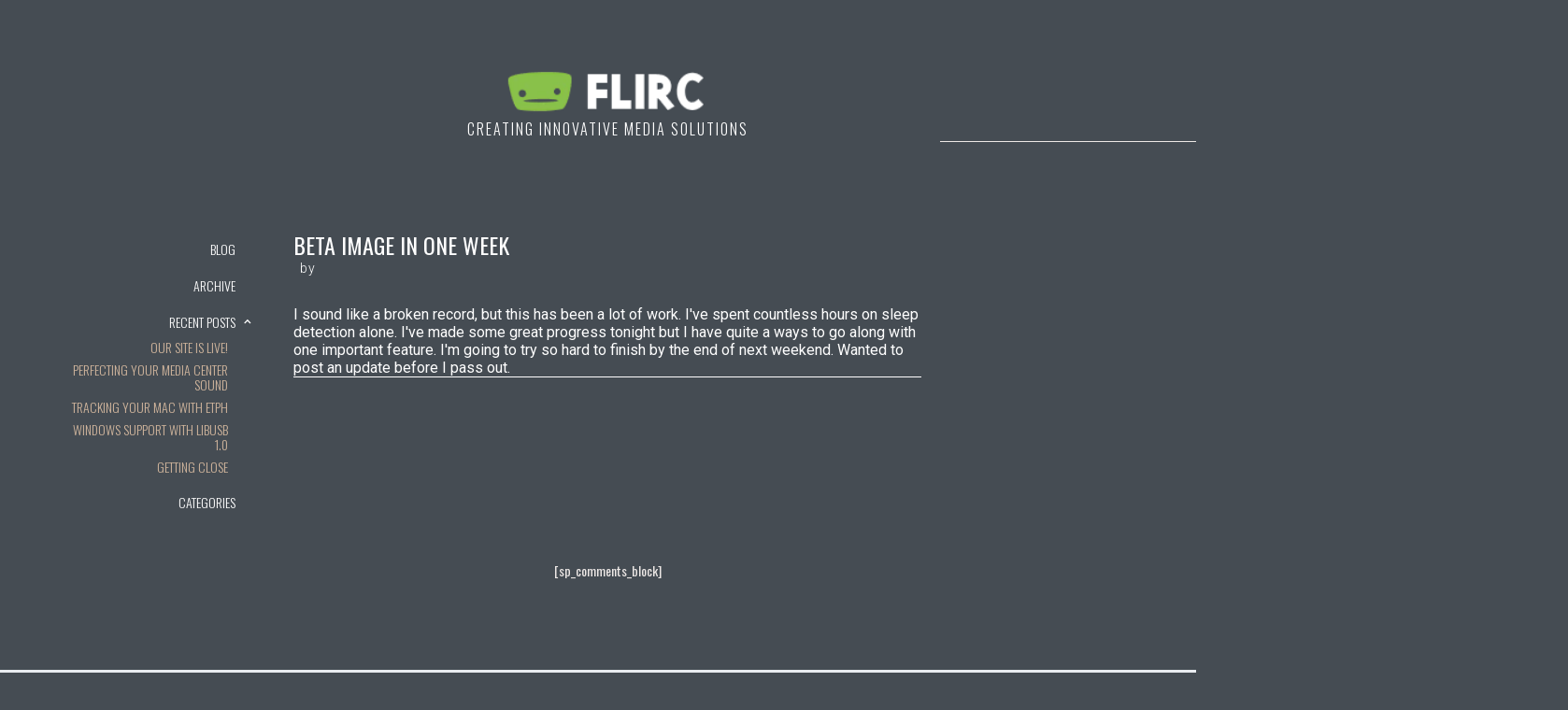

--- FILE ---
content_type: text/css
request_url: https://flirc.tv/cdn/shop/t/4/assets/flirc.webflow.css?v=120104781288091417271764359298
body_size: 38564
content:
:root{--color--grey--med-grey: #5a636c;--text-height-h1: var(--spacing--48);--white: white;--color--primary--pale-grey: #dadada;--spacing--40: 40px;--sizes--size-1128-default: 1140px;--color--primary--dark-grey: #333f4a;--color--grey--white: #fff;--black: #000;--color--primary--white: #fff;--transparent\<deleted\|variable-d8615f27-04a3-f0ed-9a33-7c0e3521894f\>: #fff0;--sizes--size-416: 416px;--color--grey--light-grey: #9199a1;--sizes--size-100vw: 100vw;--sizes--size-648: 648px;--color--grey--dark-grey: #3e4b56;--light-gray\<deleted\|variable-37940ffd-5a0f-4703-05f1-9129bb126a2c\>: #5a636c;--sizes--size-32: 32px;--spacing--0: 0px;--sizes--size-440: 440px;--spacing--64: 64px;--spacing--16: 16px;--spacing--4: 4px;--color--primary--light-grey: #9199a1;--color--primary--med-grey: #5a636c;--sizing--feature-headline: 416px;--spacing--8: 8px;--spacing--32: 32px;--color--gray--very-light-gray: #f4f4f466;--color--primary--red: #d13831;--sizes--82: 82px;--spacing--48: 48px;--spacing--24: 24px;--color--grey--feature-body: var(--color--grey--med-grey);--sizes--size-360: 360px;--spacing--12: 12px;--spacing--20: 20px}.w-embed-youtubevideo{background-image:url(https://d3e54v103j8qbb.cloudfront.net/static/youtube-placeholder.2b05e7d68d.svg);background-position:50%;background-size:cover;width:100%;padding-bottom:0;padding-left:0;padding-right:0;position:relative}.w-embed-youtubevideo:empty{min-height:75px;padding-bottom:56.25%}.w-layout-blockcontainer{max-width:940px;margin-left:auto;margin-right:auto;display:block}.w-commerce-commercecartwrapper{display:inline-block;position:relative}.w-commerce-commercecartopenlink{color:#fff;cursor:pointer;-webkit-appearance:none;appearance:none;background-color:#3898ec;border-width:0;border-radius:0;align-items:center;padding:9px 15px;text-decoration:none;display:flex}.w-commerce-commercecartopenlinkcount{color:#3898ec;text-align:center;background-color:#fff;border-radius:9px;min-width:18px;height:18px;margin-left:8px;padding-left:6px;padding-right:6px;font-size:11px;font-weight:700;line-height:18px;display:inline-block}.w-commerce-commercecartcontainerwrapper{z-index:1001;background-color:#000c;position:fixed;top:0;right:0;bottom:0;left:0}.w-commerce-commercecartcontainerwrapper--cartType-modal{flex-direction:column;justify-content:center;align-items:center;display:flex}.w-commerce-commercecartcontainerwrapper--cartType-leftSidebar{flex-direction:row;justify-content:flex-start;align-items:stretch;display:flex}.w-commerce-commercecartcontainerwrapper--cartType-rightSidebar{flex-direction:row;justify-content:flex-end;align-items:stretch;display:flex}.w-commerce-commercecartcontainerwrapper--cartType-leftDropdown{background-color:#0000;position:absolute;inset:100% auto auto 0}.w-commerce-commercecartcontainerwrapper--cartType-rightDropdown{background-color:#0000;position:absolute;inset:100% 0 auto auto}.w-commerce-commercecartcontainer{background-color:#fff;flex-direction:column;width:100%;min-width:320px;max-width:480px;display:flex;overflow:auto;box-shadow:0 5px 25px #00000040}.w-commerce-commercecartheader{border-bottom:1px solid #e6e6e6;flex:none;justify-content:space-between;align-items:center;padding:16px 24px;display:flex;position:relative}.w-commerce-commercecartcloselink{width:16px;height:16px}.w-commerce-commercecartformwrapper{flex-direction:column;flex:1;display:flex}.w-commerce-commercecartform{flex-direction:column;flex:1;justify-content:flex-start;display:flex}.w-commerce-commercecartlist{-webkit-overflow-scrolling:touch;flex:1;padding:12px 24px;overflow:auto}.w-commerce-commercecartitem{align-items:flex-start;padding-top:12px;padding-bottom:12px;display:flex}.w-commerce-commercecartitemimage{width:60px;height:0%}.w-commerce-commercecartiteminfo{flex-direction:column;flex:1;margin-left:16px;margin-right:16px;display:flex}.w-commerce-commercecartproductname{font-weight:700}.w-commerce-commercecartoptionlist{margin-bottom:0;padding-left:0;text-decoration:none;list-style-type:none}.w-commerce-commercecartquantity{-webkit-appearance:none;appearance:none;background-color:#fafafa;border:1px solid #ddd;border-radius:3px;width:60px;height:38px;margin-bottom:10px;padding:8px 6px 8px 12px;line-height:20px;display:block}.w-commerce-commercecartquantity::placeholder{color:#999}.w-commerce-commercecartquantity:focus{border-color:#3898ec;outline-style:none}.w-commerce-commercecartfooter{border-top:1px solid #e6e6e6;flex-direction:column;flex:none;padding:16px 24px 24px;display:flex}.w-commerce-commercecartlineitem{flex:none;justify-content:space-between;align-items:baseline;margin-bottom:16px;display:flex}.w-commerce-commercecartordervalue{font-weight:700}.w-commerce-commercecartcheckoutbutton{color:#fff;cursor:pointer;-webkit-appearance:none;appearance:none;text-align:center;background-color:#3898ec;border-width:0;border-radius:2px;align-items:center;padding:9px 15px;text-decoration:none;display:block}.w-commerce-commercecartemptystate{flex:1;justify-content:center;align-items:center;padding-top:100px;padding-bottom:100px;display:flex}.w-commerce-commercecarterrorstate{background-color:#ffdede;flex:none;margin:0 24px 24px;padding:10px}.w-layout-grid{grid-row-gap:16px;grid-column-gap:16px;grid-template-rows:auto auto;grid-template-columns:1fr 1fr;grid-auto-columns:1fr;display:grid}.w-checkbox{margin-bottom:5px;padding-left:20px;display:block}.w-checkbox:before{content:" ";grid-area:1 / 1 / 2 / 2;display:table}.w-checkbox:after{content:" ";clear:both;grid-area:1 / 1 / 2 / 2;display:table}.w-checkbox-input{float:left;margin:4px 0 0 -20px;line-height:normal}.w-checkbox-input--inputType-custom{border:1px solid #ccc;border-radius:2px;width:12px;height:12px}.w-checkbox-input--inputType-custom.w--redirected-checked{background-color:#3898ec;background-image:url(https://d3e54v103j8qbb.cloudfront.net/static/custom-checkbox-checkmark.589d534424.svg);background-position:50%;background-repeat:no-repeat;background-size:cover;border-color:#3898ec}.w-checkbox-input--inputType-custom.w--redirected-focus{box-shadow:0 0 3px 1px #3898ec}.w-pagination-wrapper{flex-wrap:wrap;justify-content:center;display:flex}.w-pagination-previous{color:#333;background-color:#fafafa;border:1px solid #ccc;border-radius:2px;margin-left:10px;margin-right:10px;padding:9px 20px;font-size:14px;display:block}.w-pagination-previous-icon{margin-right:4px}.w-pagination-next{color:#333;background-color:#fafafa;border:1px solid #ccc;border-radius:2px;margin-left:10px;margin-right:10px;padding:9px 20px;font-size:14px;display:block}.w-pagination-next-icon{margin-left:4px}.w-commerce-commercecheckoutformcontainer{background-color:#f5f5f5;width:100%;min-height:100vh;padding:20px}.w-commerce-commercelayoutmain{flex:0 800px;margin-right:20px}.w-commerce-commercecartapplepaybutton{color:#fff;cursor:pointer;-webkit-appearance:none;appearance:none;background-color:#000;border-width:0;border-radius:2px;align-items:center;height:38px;min-height:30px;margin-bottom:8px;padding:0;text-decoration:none;display:flex}.w-commerce-commercecartapplepayicon{width:100%;height:50%;min-height:20px}.w-commerce-commercecartquickcheckoutbutton{color:#fff;cursor:pointer;-webkit-appearance:none;appearance:none;background-color:#000;border-width:0;border-radius:2px;justify-content:center;align-items:center;height:38px;margin-bottom:8px;padding:0 15px;text-decoration:none;display:flex}.w-commerce-commercequickcheckoutgoogleicon,.w-commerce-commercequickcheckoutmicrosofticon{margin-right:8px;display:block}.w-commerce-commercecheckoutorderitemswrapper{margin-bottom:20px}.w-commerce-commercecheckoutsummaryblockheader{background-color:#fff;border:1px solid #e6e6e6;justify-content:space-between;align-items:baseline;padding:4px 20px;display:flex}.w-commerce-commercecheckoutblockcontent{background-color:#fff;border-bottom:1px solid #e6e6e6;border-left:1px solid #e6e6e6;border-right:1px solid #e6e6e6;padding:20px}.w-commerce-commercecheckoutorderitemslist{margin-bottom:-20px}.w-commerce-commercecheckoutorderitem{margin-bottom:20px;display:flex}.w-commerce-commercecheckoutorderitemdescriptionwrapper{flex-grow:1;margin-left:16px;margin-right:16px}.w-commerce-commerceboldtextblock{font-weight:700}.w-commerce-commercecheckoutorderitemquantitywrapper{white-space:pre-wrap;display:flex}.w-commerce-commercecheckoutorderitemoptionlist{margin-bottom:0;padding-left:0;text-decoration:none;list-style-type:none}.w-commerce-commercecheckoutcustomerinfowrapper{margin-bottom:20px}.w-commerce-commercecheckoutblockheader{background-color:#fff;border:1px solid #e6e6e6;justify-content:space-between;align-items:baseline;padding:4px 20px;display:flex}.w-commerce-commercecheckoutlabel{margin-bottom:8px}.w-commerce-commercecheckoutemailinput{-webkit-appearance:none;appearance:none;background-color:#fafafa;border:1px solid #ddd;border-radius:3px;width:100%;height:38px;margin-bottom:0;padding:8px 12px;line-height:20px;display:block}.w-commerce-commercecheckoutemailinput::placeholder{color:#999}.w-commerce-commercecheckoutemailinput:focus{border-color:#3898ec;outline-style:none}.w-commerce-commercecheckoutshippingaddresswrapper{margin-bottom:20px}.w-commerce-commercecheckoutshippingfullname{-webkit-appearance:none;appearance:none;background-color:#fafafa;border:1px solid #ddd;border-radius:3px;width:100%;height:38px;margin-bottom:16px;padding:8px 12px;line-height:20px;display:block}.w-commerce-commercecheckoutshippingfullname::placeholder{color:#999}.w-commerce-commercecheckoutshippingfullname:focus{border-color:#3898ec;outline-style:none}.w-commerce-commercecheckoutshippingstreetaddress{-webkit-appearance:none;appearance:none;background-color:#fafafa;border:1px solid #ddd;border-radius:3px;width:100%;height:38px;margin-bottom:16px;padding:8px 12px;line-height:20px;display:block}.w-commerce-commercecheckoutshippingstreetaddress::placeholder{color:#999}.w-commerce-commercecheckoutshippingstreetaddress:focus{border-color:#3898ec;outline-style:none}.w-commerce-commercecheckoutshippingstreetaddressoptional{-webkit-appearance:none;appearance:none;background-color:#fafafa;border:1px solid #ddd;border-radius:3px;width:100%;height:38px;margin-bottom:16px;padding:8px 12px;line-height:20px;display:block}.w-commerce-commercecheckoutshippingstreetaddressoptional::placeholder{color:#999}.w-commerce-commercecheckoutshippingstreetaddressoptional:focus{border-color:#3898ec;outline-style:none}.w-commerce-commercecheckoutrow{margin-left:-8px;margin-right:-8px;display:flex}.w-commerce-commercecheckoutcolumn{flex:1;padding-left:8px;padding-right:8px}.w-commerce-commercecheckoutshippingcity{-webkit-appearance:none;appearance:none;background-color:#fafafa;border:1px solid #ddd;border-radius:3px;width:100%;height:38px;margin-bottom:16px;padding:8px 12px;line-height:20px;display:block}.w-commerce-commercecheckoutshippingcity::placeholder{color:#999}.w-commerce-commercecheckoutshippingcity:focus{border-color:#3898ec;outline-style:none}.w-commerce-commercecheckoutshippingstateprovince{-webkit-appearance:none;appearance:none;background-color:#fafafa;border:1px solid #ddd;border-radius:3px;width:100%;height:38px;margin-bottom:16px;padding:8px 12px;line-height:20px;display:block}.w-commerce-commercecheckoutshippingstateprovince::placeholder{color:#999}.w-commerce-commercecheckoutshippingstateprovince:focus{border-color:#3898ec;outline-style:none}.w-commerce-commercecheckoutshippingzippostalcode{-webkit-appearance:none;appearance:none;background-color:#fafafa;border:1px solid #ddd;border-radius:3px;width:100%;height:38px;margin-bottom:16px;padding:8px 12px;line-height:20px;display:block}.w-commerce-commercecheckoutshippingzippostalcode::placeholder{color:#999}.w-commerce-commercecheckoutshippingzippostalcode:focus{border-color:#3898ec;outline-style:none}.w-commerce-commercecheckoutshippingcountryselector{-webkit-appearance:none;appearance:none;background-color:#fafafa;border:1px solid #ddd;border-radius:3px;width:100%;height:38px;margin-bottom:0;padding:8px 12px;line-height:20px;display:block}.w-commerce-commercecheckoutshippingcountryselector::placeholder{color:#999}.w-commerce-commercecheckoutshippingcountryselector:focus{border-color:#3898ec;outline-style:none}.w-commerce-commercecheckoutshippingmethodswrapper{margin-bottom:20px}.w-commerce-commercecheckoutshippingmethodslist{border-left:1px solid #e6e6e6;border-right:1px solid #e6e6e6}.w-commerce-commercecheckoutshippingmethoditem{background-color:#fff;border-bottom:1px solid #e6e6e6;flex-direction:row;align-items:baseline;margin-bottom:0;padding:16px;font-weight:400;display:flex}.w-commerce-commercecheckoutshippingmethoddescriptionblock{flex-direction:column;flex-grow:1;margin-left:12px;margin-right:12px;display:flex}.w-commerce-commercecheckoutshippingmethodsemptystate{text-align:center;background-color:#fff;border-bottom:1px solid #e6e6e6;border-left:1px solid #e6e6e6;border-right:1px solid #e6e6e6;padding:64px 16px}.w-commerce-commercecheckoutpaymentinfowrapper{margin-bottom:20px}.w-commerce-commercecheckoutcardnumber{-webkit-appearance:none;appearance:none;cursor:text;background-color:#fafafa;border:1px solid #ddd;border-radius:3px;width:100%;height:38px;margin-bottom:16px;padding:8px 12px;line-height:20px;display:block}.w-commerce-commercecheckoutcardnumber::placeholder{color:#999}.w-commerce-commercecheckoutcardnumber:focus,.w-commerce-commercecheckoutcardnumber.-wfp-focus{border-color:#3898ec;outline-style:none}.w-commerce-commercecheckoutcardexpirationdate{-webkit-appearance:none;appearance:none;cursor:text;background-color:#fafafa;border:1px solid #ddd;border-radius:3px;width:100%;height:38px;margin-bottom:16px;padding:8px 12px;line-height:20px;display:block}.w-commerce-commercecheckoutcardexpirationdate::placeholder{color:#999}.w-commerce-commercecheckoutcardexpirationdate:focus,.w-commerce-commercecheckoutcardexpirationdate.-wfp-focus{border-color:#3898ec;outline-style:none}.w-commerce-commercecheckoutcardsecuritycode{-webkit-appearance:none;appearance:none;cursor:text;background-color:#fafafa;border:1px solid #ddd;border-radius:3px;width:100%;height:38px;margin-bottom:16px;padding:8px 12px;line-height:20px;display:block}.w-commerce-commercecheckoutcardsecuritycode::placeholder{color:#999}.w-commerce-commercecheckoutcardsecuritycode:focus,.w-commerce-commercecheckoutcardsecuritycode.-wfp-focus{border-color:#3898ec;outline-style:none}.w-commerce-commercecheckoutbillingaddresstogglewrapper{flex-direction:row;display:flex}.w-commerce-commercecheckoutbillingaddresstogglecheckbox{margin-top:4px}.w-commerce-commercecheckoutbillingaddresstogglelabel{margin-left:8px;font-weight:400}.w-commerce-commercecheckoutbillingaddresswrapper{margin-top:16px;margin-bottom:20px}.w-commerce-commercecheckoutbillingfullname{-webkit-appearance:none;appearance:none;background-color:#fafafa;border:1px solid #ddd;border-radius:3px;width:100%;height:38px;margin-bottom:16px;padding:8px 12px;line-height:20px;display:block}.w-commerce-commercecheckoutbillingfullname::placeholder{color:#999}.w-commerce-commercecheckoutbillingfullname:focus{border-color:#3898ec;outline-style:none}.w-commerce-commercecheckoutbillingstreetaddress{-webkit-appearance:none;appearance:none;background-color:#fafafa;border:1px solid #ddd;border-radius:3px;width:100%;height:38px;margin-bottom:16px;padding:8px 12px;line-height:20px;display:block}.w-commerce-commercecheckoutbillingstreetaddress::placeholder{color:#999}.w-commerce-commercecheckoutbillingstreetaddress:focus{border-color:#3898ec;outline-style:none}.w-commerce-commercecheckoutbillingstreetaddressoptional{-webkit-appearance:none;appearance:none;background-color:#fafafa;border:1px solid #ddd;border-radius:3px;width:100%;height:38px;margin-bottom:16px;padding:8px 12px;line-height:20px;display:block}.w-commerce-commercecheckoutbillingstreetaddressoptional::placeholder{color:#999}.w-commerce-commercecheckoutbillingstreetaddressoptional:focus{border-color:#3898ec;outline-style:none}.w-commerce-commercecheckoutbillingcity{-webkit-appearance:none;appearance:none;background-color:#fafafa;border:1px solid #ddd;border-radius:3px;width:100%;height:38px;margin-bottom:16px;padding:8px 12px;line-height:20px;display:block}.w-commerce-commercecheckoutbillingcity::placeholder{color:#999}.w-commerce-commercecheckoutbillingcity:focus{border-color:#3898ec;outline-style:none}.w-commerce-commercecheckoutbillingstateprovince{-webkit-appearance:none;appearance:none;background-color:#fafafa;border:1px solid #ddd;border-radius:3px;width:100%;height:38px;margin-bottom:16px;padding:8px 12px;line-height:20px;display:block}.w-commerce-commercecheckoutbillingstateprovince::placeholder{color:#999}.w-commerce-commercecheckoutbillingstateprovince:focus{border-color:#3898ec;outline-style:none}.w-commerce-commercecheckoutbillingzippostalcode{-webkit-appearance:none;appearance:none;background-color:#fafafa;border:1px solid #ddd;border-radius:3px;width:100%;height:38px;margin-bottom:16px;padding:8px 12px;line-height:20px;display:block}.w-commerce-commercecheckoutbillingzippostalcode::placeholder{color:#999}.w-commerce-commercecheckoutbillingzippostalcode:focus{border-color:#3898ec;outline-style:none}.w-commerce-commercecheckoutbillingcountryselector{-webkit-appearance:none;appearance:none;background-color:#fafafa;border:1px solid #ddd;border-radius:3px;width:100%;height:38px;margin-bottom:0;padding:8px 12px;line-height:20px;display:block}.w-commerce-commercecheckoutbillingcountryselector::placeholder{color:#999}.w-commerce-commercecheckoutbillingcountryselector:focus{border-color:#3898ec;outline-style:none}.w-commerce-commercelayoutsidebar{flex:0 0 320px;position:sticky;top:20px}.w-commerce-commercecheckoutordersummarywrapper{margin-bottom:20px}.w-commerce-commercecheckoutsummarylineitem,.w-commerce-commercecheckoutordersummaryextraitemslistitem{flex-direction:row;justify-content:space-between;margin-bottom:8px;display:flex}.w-commerce-commercecheckoutsummarytotal{font-weight:700}.w-commerce-commercecheckoutplaceorderbutton{color:#fff;cursor:pointer;-webkit-appearance:none;appearance:none;text-align:center;background-color:#3898ec;border-width:0;border-radius:3px;align-items:center;margin-bottom:20px;padding:9px 15px;text-decoration:none;display:block}.w-commerce-commercecheckouterrorstate{background-color:#ffdede;margin-top:16px;margin-bottom:16px;padding:10px 16px}.w-form-formrecaptcha{margin-bottom:8px}.w-commerce-commerceaddtocartform{margin:0 0 15px}.w-commerce-commerceaddtocartoptionpillgroup{margin-bottom:10px;display:flex}.w-commerce-commerceaddtocartoptionpill{color:#000;cursor:pointer;background-color:#fff;border:1px solid #000;margin-right:10px;padding:8px 15px}.w-commerce-commerceaddtocartoptionpill.w--ecommerce-pill-selected{color:#fff;background-color:#000}.w-commerce-commerceaddtocartoptionpill.w--ecommerce-pill-disabled{color:#666;cursor:not-allowed;background-color:#e6e6e6;border-color:#e6e6e6;outline-style:none}.w-commerce-commerceaddtocartquantityinput{-webkit-appearance:none;appearance:none;background-color:#fafafa;border:1px solid #ddd;border-radius:3px;width:60px;height:38px;margin-bottom:10px;padding:8px 6px 8px 12px;line-height:20px;display:block}.w-commerce-commerceaddtocartquantityinput::placeholder{color:#999}.w-commerce-commerceaddtocartquantityinput:focus{border-color:#3898ec;outline-style:none}.w-commerce-commerceaddtocartbutton{color:#fff;cursor:pointer;-webkit-appearance:none;appearance:none;background-color:#3898ec;border-width:0;border-radius:0;align-items:center;padding:9px 15px;text-decoration:none;display:flex}.w-commerce-commerceaddtocartbutton.w--ecommerce-add-to-cart-disabled{color:#666;cursor:not-allowed;background-color:#e6e6e6;border-color:#e6e6e6;outline-style:none}.w-commerce-commercebuynowbutton{color:#fff;cursor:pointer;-webkit-appearance:none;appearance:none;background-color:#3898ec;border-width:0;border-radius:0;align-items:center;margin-top:10px;padding:9px 15px;text-decoration:none;display:inline-block}.w-commerce-commercebuynowbutton.w--ecommerce-buy-now-disabled{color:#666;cursor:not-allowed;background-color:#e6e6e6;border-color:#e6e6e6;outline-style:none}.w-commerce-commerceaddtocartoutofstock{background-color:#ddd;margin-top:10px;padding:10px}.w-commerce-commerceaddtocarterror{background-color:#ffdede;margin-top:10px;padding:10px}.w-commerce-commerceorderconfirmationcontainer{background-color:#f5f5f5;width:100%;min-height:100vh;padding:20px}.w-commerce-commercecheckoutsummaryitem,.w-commerce-commercecheckoutsummarylabel{margin-bottom:8px}.w-commerce-commercecheckoutsummaryflexboxdiv{flex-direction:row;justify-content:flex-start;display:flex}.w-commerce-commercecheckoutsummarytextspacingondiv{margin-right:.33em}.w-commerce-commercecheckoutcustomerinfosummarywrapper,.w-commerce-commercecheckoutshippingsummarywrapper,.w-commerce-commercecheckoutpaymentsummarywrapper{margin-bottom:20px}.w-commerce-commercepaypalcheckoutformcontainer{background-color:#f5f5f5;width:100%;min-height:100vh;padding:20px}.w-commerce-commercelayoutcontainer{justify-content:center;align-items:flex-start;display:flex}.w-commerce-commercepaypalcheckouterrorstate{background-color:#ffdede;margin-top:16px;margin-bottom:16px;padding:10px 16px}.w-backgroundvideo-backgroundvideoplaypausebutton:focus-visible{outline-offset:2px;border-radius:50%;outline:2px solid #3b79c3}.w-form-formradioinput--inputType-custom{border:1px solid #ccc;border-radius:50%;width:12px;height:12px}.w-form-formradioinput--inputType-custom.w--redirected-focus{box-shadow:0 0 3px 1px #3898ec}.w-form-formradioinput--inputType-custom.w--redirected-checked{border-width:4px;border-color:#3898ec}@media screen and (max-width: 991px){.w-layout-blockcontainer{max-width:728px}}@media screen and (max-width: 767px){.w-layout-blockcontainer{max-width:none}.w-commerce-commercelayoutmain{flex-basis:auto;margin-right:0}.w-commerce-commercelayoutsidebar{flex-basis:auto}.w-commerce-commercelayoutcontainer{flex-direction:column;align-items:stretch}}@media screen and (max-width: 479px){.w-commerce-commercecartcontainerwrapper--cartType-modal{flex-direction:row;justify-content:center;align-items:stretch}.w-commerce-commercecartcontainerwrapper--cartType-leftDropdown,.w-commerce-commercecartcontainerwrapper--cartType-rightDropdown{flex-direction:row;justify-content:center;align-items:stretch;display:flex;position:fixed;top:0;right:0;bottom:0;left:0}.w-commerce-commercecartquantity,.w-commerce-commercecheckoutemailinput,.w-commerce-commercecheckoutshippingfullname,.w-commerce-commercecheckoutshippingstreetaddress,.w-commerce-commercecheckoutshippingstreetaddressoptional{font-size:16px}.w-commerce-commercecheckoutrow{flex-direction:column}.w-commerce-commercecheckoutshippingcity,.w-commerce-commercecheckoutshippingstateprovince,.w-commerce-commercecheckoutshippingzippostalcode,.w-commerce-commercecheckoutshippingcountryselector,.w-commerce-commercecheckoutcardnumber,.w-commerce-commercecheckoutcardexpirationdate,.w-commerce-commercecheckoutcardsecuritycode,.w-commerce-commercecheckoutbillingfullname,.w-commerce-commercecheckoutbillingstreetaddress,.w-commerce-commercecheckoutbillingstreetaddressoptional,.w-commerce-commercecheckoutbillingcity,.w-commerce-commercecheckoutbillingstateprovince,.w-commerce-commercecheckoutbillingzippostalcode,.w-commerce-commercecheckoutbillingcountryselector,.w-commerce-commerceaddtocartquantityinput{font-size:16px}}body{color:var(--color--grey--med-grey);font-family:Roboto,sans-serif;font-size:16px;font-weight:400;line-height:28px}h1{color:var(--color--grey--med-grey);font-family:Roboto,sans-serif;font-size:var(--text-height-h1);margin-top:0;margin-bottom:0;font-weight:700;line-height:110%}h2{color:var(--color--grey--med-grey);margin-top:0;margin-bottom:0;font-family:Roboto,sans-serif;font-size:36px;font-weight:700;line-height:40px}h3{color:var(--color--grey--med-grey);letter-spacing:2px;text-transform:uppercase;margin-top:0;margin-bottom:0;font-family:Oswald,sans-serif;font-size:32px;font-weight:300;line-height:100%}h4{color:var(--color--grey--med-grey);text-transform:none;margin-top:0;margin-bottom:0;font-family:Roboto,sans-serif;font-size:32px;font-weight:700;line-height:100%}h5{color:var(--color--grey--med-grey);margin-top:0;margin-bottom:0;font-size:20px;font-weight:300;line-height:140%}h6{color:var(--color--grey--med-grey);margin-top:0;margin-bottom:0;font-size:16px;font-weight:400;line-height:24px}p{color:var(--color--grey--med-grey);text-align:left;margin-bottom:0;font-family:Roboto,sans-serif;font-size:16px;font-weight:400;line-height:24px}a{color:#43464d;text-decoration:none;transition:opacity .2s;display:block}a:hover{color:#32343a}a:active{color:#43464d}a:focus-visible,a[data-wf-focus-visible]{outline-offset:0px;outline:1px solid #2a58c4;box-shadow:1px 1px 3px #000}ul{margin-top:20px;margin-bottom:10px;padding-left:0;list-style-type:disc}li{margin-bottom:10px}img{display:block}label{letter-spacing:1px;text-transform:uppercase;margin-bottom:10px;font-size:12px;font-weight:500;line-height:20px}blockquote{border-left:5px solid #e2e2e2;margin-top:25px;margin-bottom:25px;padding:15px 30px;font-size:14px;line-height:16px}figure{margin-top:25px;padding-bottom:20px}figcaption{opacity:.6;color:var(--white);text-align:center;margin-top:5px;font-size:14px;line-height:26px}.footer_divider{background-color:var(--color--primary--pale-grey);width:100%;height:1px;margin-top:0;display:block}.footer_divider.cc-dark-divider{background-color:#86868640;border:0 solid #000;border-radius:1px;height:1px;margin-top:0;margin-bottom:21px;padding-bottom:0;display:none}.footer_divider.cc-dark-divider.staticheader{width:auto;height:1px;margin-top:0;margin-bottom:-1px;display:block}.footer_divider.cc-dark-divider.staticheader.white{border-color:var(--white);background-color:var(--white);margin-bottom:26px}.footer_divider.cc-dark-divider.staticheader.white.footer{background-color:#ffffff80;margin-bottom:18px}.footer_divider.cc-dark-divider.staticheader.small-features{margin-top:40px;margin-bottom:var(--spacing--40);color:var(--color--grey--med-grey);white-space:normal;object-fit:fill;border-width:0 0 2px;border-color:#32393f;border-radius:1px;align-items:stretch;width:64px;height:1px;line-height:28px;display:block}.footer_divider.cc-dark-divider.staticheader.dropdownnav{width:228px;margin-top:7px;margin-bottom:9px}.footer_divider.cc-dark-divider.staticheader.cart-total{margin-bottom:32px;display:block}.footer_divider.cc-dark-divider.staticheader.cart-total.mobile{display:none}.footer_divider.shoppingbag{background-color:#d9e5e8}.styleguide-content-wrap{text-align:center}.products{flex-direction:column;margin-left:0;margin-right:0;display:flex}.products.cc-subscribe-form{-webkit-text-fill-color:inherit;background-color:#e9ecf0;background-clip:border-box;height:103px;margin:auto 0 0}.products.cc-subscribe-form.newsletter{height:80px;font-family:Roboto,sans-serif;position:relative}.products.buypage{background-color:var(--white);text-align:left;object-fit:fill;flex-direction:row;justify-content:space-between;align-items:flex-start;width:100%;max-width:1140px;height:auto;margin:0 auto;padding-top:0;padding-bottom:40px;display:flex}.products.nav{background-color:var(--white);text-transform:capitalize;width:25%;margin-left:auto;margin-right:0;padding-left:0;padding-right:24px}.products.nav.blog{-webkit-text-fill-color:inherit;background-color:#0000;background-clip:padding-box;justify-content:center;width:268px;max-width:468px;margin-left:auto;margin-right:0}.products.nav.blog.content{justify-content:flex-start;width:20%}.products.nav.blog.topleft,.products.nav.blog.topright{width:20%}.products.list{background-color:var(--white);width:75%}.styleguide-block{text-align:left;flex-direction:column;align-items:center;margin-top:80px;margin-bottom:80px;display:block}.container{max-width:var(--sizes--size-1128-default);flex-flow:wrap;justify-content:flex-start;align-items:flex-start;width:100%;margin-bottom:0;margin-left:auto;margin-right:auto;padding-left:0;padding-right:0;font-family:Roboto,sans-serif;display:flex;position:relative}.container.cc-subscription-form{text-align:center;flex-direction:row;justify-content:center;align-items:center;height:100%;margin-top:0;margin-bottom:0;padding-top:0;padding-bottom:0;display:flex}.container.cc-subscription-form.skipupdates{flex-direction:column;justify-content:flex-start;padding-left:0;padding-right:0}.container.cc-heading-wrap{text-align:center;flex-direction:column;justify-content:flex-start;align-items:flex-start;margin-top:0;margin-bottom:80px;padding-left:0;display:flex}.container.cc-heading-wrap.list{padding-left:0}.container.cc-heading-wrap.list.blog{align-items:flex-start;max-width:264px;min-height:60vh;margin-left:20px;margin-right:0;padding-right:0}.container.cc-full-width-form-wrap{align-items:flex-start;padding-left:0;display:flex}.container.footer{grid-column-gap:24px;grid-row-gap:24px;flex-flow:column;display:flex}.container.blog{width:80%;max-width:672px;height:100%;margin-bottom:96px;margin-left:20px}.container.blog.header{flex-direction:column;justify-content:flex-end;align-items:center;margin-bottom:0;padding-left:0;display:flex}.paragraph-tiny{font-size:12px;line-height:20px}.paragraph-tiny.cc-paragraph-tiny-light{opacity:.7}.paragraph-bigger{opacity:1;margin-bottom:10px;font-size:20px;font-weight:400;line-height:34px}.paragraph-bigger.cc-bigger-light{opacity:.6;margin-top:17px;margin-bottom:0}.paragraph-bigger.cart{color:#5a636c;margin-bottom:0;font-family:Roboto,sans-serif;font-size:16px;font-weight:500;line-height:18.75px}.button{letter-spacing:2px;text-transform:uppercase;justify-content:center;align-items:center}.button:hover{color:#fff;background-color:#32343a}.button:active{background-color:#43464d}.button.cc-jumbo-button{padding:16px 35px;font-size:14px;line-height:26px}.button.cc-white-button{color:#202020;background-color:#fff;padding:16px 35px;font-size:14px;line-height:26px}.button.cc-white-button:hover{background-color:#fffc}.button.cc-white-button:active{background-color:#ffffffe6}.button.cc-cart{background-color:#1a1b1f00;padding-left:84px;display:flex;position:relative}.button.cc-cart.top{opacity:.6;justify-content:flex-end;align-items:center;width:auto;height:64px;margin-left:32px;padding:0 8px;display:flex;position:sticky;inset:-7% -6% auto auto}.button.cc-cart.top:hover,.button.cc-cart.top:focus{opacity:1}.button.inside-cart{background-color:#5a636c;background-image:none;width:auto;font-family:Oswald,sans-serif;font-size:14px}.button.personalize{margin-top:60px;display:none}.button.logout{-webkit-text-fill-color:inherit;background-color:#5a636c;background-image:url(//flirc.tv/cdn/shop/t/4/assets/log-out.svg?v=53593535210258386501654291650);background-position:15%;background-repeat:no-repeat;background-size:auto;background-clip:border-box;width:128px;height:56px;padding-left:54px;font-family:Oswald,sans-serif;font-weight:300;line-height:23.7px;text-decoration:none;display:flex}.label{opacity:.5;color:#5a636c;letter-spacing:1px;text-transform:capitalize;border-bottom:1px solid #d9e5e8;margin-bottom:24px;padding-bottom:13px;font-size:16px;font-weight:400;line-height:18.75px}.label.cc-styleguide-label{margin-bottom:25px}.label.cc-cart-remove-link{color:#9199a1;border-bottom-width:0;margin-top:0;margin-bottom:0;font-family:Roboto,sans-serif;font-size:10px;font-weight:300;line-height:11.75px;text-decoration:none}.label.cc-blog-date{opacity:1;color:var(--white);border-bottom-width:0;align-self:auto;margin-top:0;margin-bottom:0;margin-right:.5em;padding-bottom:0;font-size:14px;font-weight:300;line-height:16px;text-decoration:none}.heading-jumbo-tiny{color:#5a636c;text-transform:capitalize;margin-top:10px;margin-bottom:10px;font-size:20px;font-weight:500;line-height:23.5px}.rich-text{width:70%;margin-bottom:100px;margin-left:auto;margin-right:auto;overflow:hidden}.rich-text p{opacity:.6;margin-top:15px;margin-bottom:25px}.paragraph-light{opacity:1;color:#ede8e6;text-transform:none;width:100%;margin-bottom:32px;padding-left:0;padding-right:10px;font-size:14px;line-height:130%;display:block}.paragraph-light.big{opacity:1;color:#fff;width:100%;padding-left:0;font-size:35px;line-height:100px}.paragraph-light.dark{grid-row-gap:4px;background-color:var(--color--primary--dark-grey);color:#5a636c;text-align:center;flex-direction:column;justify-content:flex-start;align-items:flex-start;width:50%;text-decoration:none;display:flex}.paragraph-light p{color:var(--color--grey--white);line-height:120%}.heading-jumbo{text-transform:none;margin-top:10px;margin-bottom:10px;font-size:64px;line-height:80px}.heading-jumbo-small{text-transform:none;margin-top:10px;margin-bottom:15px;font-size:36px;font-weight:500;line-height:50px}.styleguide-button-wrap{margin-top:10px;margin-bottom:10px}.styleguide-header-wrap{color:#fff;text-align:center;background-color:#1a1b1f;flex-direction:column;justify-content:center;align-items:center;height:460px;padding:30px;display:flex}.paragraph-small{font-size:14px;line-height:26px}.logo-link{z-index:5;margin-left:0;margin-right:0;position:absolute;left:auto}.logo-link:hover{opacity:.8}.logo-link:active{opacity:.7}.logo-link.w--current{color:#43464d00;object-fit:fill;flex-direction:row;justify-content:flex-start;width:auto;height:auto;margin-left:0;margin-right:0;padding-right:0;font-size:25px;line-height:100px;display:block;position:absolute;inset:auto;overflow:visible}.cart-footer{border-width:0 1px 1px;border-bottom-style:solid;border-bottom-color:#000;border-left-style:solid;border-left-color:#000;border-right-style:solid;border-right-color:#000;padding:0 16px 16px}.status-message{color:#fff;text-align:center;background-color:#5a636c;width:480px;height:40px;padding:9px 30px;font-size:14px;line-height:26px;position:absolute}.status-message.cc-error-message{background-color:#db4b68}.status-message.cc-no-data{justify-content:center;align-items:center;width:auto;margin:0 auto;display:flex}.status-message.teaser{text-transform:uppercase;width:auto;margin-top:56px;padding:0 24px;font-size:14px}.status-message.teaser_success{text-transform:uppercase;width:auto;margin-top:0;padding:0 24px;font-size:14px}.product-name-text{color:#9199a1;text-align:center;letter-spacing:2px;text-transform:uppercase;margin-top:0;margin-bottom:16px;margin-left:0;padding-left:8px;padding-right:8px;font-family:Oswald,sans-serif;font-size:16px;font-weight:300;line-height:18.75px}.product-name-text.cc-name-text-cart{color:#5a636c;text-align:left;margin-bottom:0;padding-left:0;font-size:16px;font-weight:400;line-height:18.75px}.product-name-text.cc-shipping-option{margin-bottom:2px;font-size:14px;line-height:26px}.cart-item-info-wrap{justify-content:space-between;height:120px;margin:0 0 0 8px;padding:4px 0 8px}.close-button{width:24px;height:24px}.cart-quantity{opacity:.8;color:#43464d;letter-spacing:0;background-color:#0000;border-radius:0;min-width:auto;height:auto;margin-left:3px;padding-left:0;padding-right:0;font-size:12px;font-weight:500;line-height:20px;display:block}.navigation-items{border:0 solid #000;flex:1;justify-content:center;align-items:center;width:100%;max-width:1140px;height:64px;margin-left:auto;margin-right:auto;display:flex;position:relative}.cart{margin-left:0}.cart.top{position:static}.navigation{z-index:2000;border-top:1px solid var(--white);border-bottom:1px solid var(--white);opacity:1;-webkit-backdrop-filter:blur(5px);backdrop-filter:blur(5px);text-transform:uppercase;background-color:#0000;flex-direction:row-reverse;justify-content:space-between;align-items:center;width:auto;margin-bottom:32px;padding:16px 50px;font-size:12px;font-weight:300;line-height:17px;display:none;position:relative;top:0}.navigation.sticky{background-color:#fff;margin-bottom:0;padding:0;display:block;position:sticky;top:0;bottom:auto}.navigation.sticky.unstick{-webkit-backdrop-filter:none;backdrop-filter:none;display:block;position:sticky;top:-66px}.navigation.sticky.unstick.static{top:0}.text-field{color:#5a636c;text-align:left;border:1px solid #bec8ce;border-radius:0;justify-content:center;width:56px;height:32px;margin-bottom:0;padding:0 10px;font-family:Roboto,sans-serif;font-size:14px;line-height:26px;transition:border-color .4s;display:block}.text-field:hover{border-color:#e3e6eb}.text-field:active,.text-field:focus,.text-field.-wfp-focus{border-color:#43464d}.text-field::placeholder{color:#32343a66}.text-field.login{width:200px;margin-bottom:24px}.cart-list{border-left:1px solid #000;border-right:1px solid #000;min-height:auto;max-height:60vh;margin-bottom:0;padding:8px 16px;overflow:auto}.cart-line-item{margin-bottom:0;padding-left:8px;padding-right:8px}.navigation-item{opacity:.6;letter-spacing:1px;text-transform:capitalize;white-space:normal;padding-top:9px;padding-bottom:9px;font-family:Roboto,sans-serif;font-size:12px;font-weight:400;line-height:20px}.navigation-item:hover{opacity:.9}.navigation-item:active{opacity:.8}.navigation-item.w--current{opacity:1;color:#1a1b1f;font-weight:600}.navigation-item.w--current:hover{opacity:.8;color:#32343a}.navigation-item.w--current:active{opacity:.7;color:#32343a}.navigation-item.nav-left{text-align:center;justify-content:flex-start;align-items:center;width:auto;height:64px;margin-left:0;margin-right:32px;padding:0 8px;display:flex}.navigation-item.nav-left:focus{color:#43464d;white-space:normal;font-weight:500}.navigation-item.nav-right{justify-content:flex-end;align-items:center;width:auto;height:64px;margin-left:auto;margin-right:0;padding:0 8px;display:flex}.navigation-item.nav-right.login{opacity:1;background-image:none;width:50.5781px;display:flex}.navigation-item.nav-right.user{opacity:1;background-image:url(//flirc.tv/cdn/shop/t/4/assets/interface.User.B.Black.192px.avif?v=154190943434371971461754957516);background-position:50%;background-repeat:no-repeat;background-size:contain;width:24px;height:24px;display:block}.accordion-plus-icon{display:block}.logo-image{opacity:1;text-align:center;width:96px;height:auto;margin-top:10px;margin-bottom:10px;margin-right:0;display:block;position:static}.remove-button{text-decoration:none}.cart-header{background-color:var(--white);border-top:1px solid #000;border-left:1px solid #000;border-right:1px solid #000;margin-top:0;padding-top:16px;padding-bottom:16px;top:auto}.cart-container{box-shadow:none;background-color:#0000;flex-direction:row;max-width:320px;max-height:70vh;margin-top:1px;overflow:auto}.collection-wrap{background-color:#fff0;flex-wrap:wrap;place-content:flex-start center;align-items:flex-start;height:376px;margin-left:-15px;margin-right:-15px;display:flex}.collection-wrap.productpage{grid-column-gap:24px;grid-row-gap:24px;grid-template-rows:auto;grid-template-columns:1fr 1fr 1fr;grid-auto-columns:1fr;justify-content:flex-start;place-items:flex-start stretch;height:auto;margin-bottom:0;margin-left:0;margin-right:0;display:grid}.collection-wrap.recommendation{grid-column-gap:24px;grid-row-gap:24px;background-color:#0000;flex-wrap:nowrap;grid-template-rows:auto auto;grid-template-columns:1fr 1fr;grid-auto-columns:1fr;justify-content:center;align-items:center;width:100%;height:auto;margin-top:0;margin-left:0;margin-right:0;display:flex}.collection-item{background-color:var(--white);width:33%;height:auto;margin-bottom:30px;margin-left:20px;margin-right:20px;padding-left:15px;padding-right:13px;position:relative}.collection-item.productpage{width:auto;height:auto;margin-bottom:0;margin-left:0;margin-right:0;padding-left:0;padding-right:0}.collection-item.recommendation{background-color:#0000;width:auto;height:auto;margin:0;padding-top:0;padding-left:0;padding-right:0}.intro-content{text-align:center;align-self:center;width:auto;max-width:1140px;margin-bottom:0;margin-left:auto;margin-right:auto}.intro-text{width:100%;margin-bottom:35px;margin-left:auto;margin-right:auto}.main-heading-wrap{text-align:center;margin-bottom:96px}.form-block{margin-top:16px;margin-bottom:16px}.footer{grid-column-gap:30px;grid-row-gap:30px;grid-template:". . . . Area" / .75fr 1fr;grid-auto-flow:row;place-items:start;padding-top:0;padding-bottom:0}.footer_copyright{opacity:.6;color:var(--white);margin-bottom:0;font-size:14px;line-height:18px;text-decoration:none;transition:color .2s,opacity .2s}.footer_copyright:hover{opacity:1}.footer_copyright.under{display:none}.footer_copyright.copyright{margin-bottom:28px}.product-image-wrap{z-index:0;opacity:1;color:#fff;background-color:#f4f4f45c;border:0 solid #000;width:100%;height:auto;padding-left:0;transition:opacity .6s;display:block;position:relative}.product-image-wrap:hover{opacity:1;color:#fff;background-color:#f4f4f4;border-width:0;border-color:#0000001f}.product-image-wrap:active{opacity:.85;color:#fff}.product-image-wrap.w--current{background-size:contain}.product-image-wrap.product-recommandation{background-color:#f8f8f8;background-image:none;flex-direction:column;justify-content:flex-start;align-items:center;width:272px;height:auto;display:flex}.product-image-wrap.product-recommandation:hover{box-shadow:none;opacity:1;background-color:#f4f4f4}.product-image-wrap.product-recommandation.w--current{background-color:#f8f8f8;background-image:none;height:auto}.product-image-wrap.product-recommandation.w--current:hover{box-shadow:none}.product-image-wrap.productpage{background-color:#f8f8f8;background-image:none;flex-direction:row;height:auto;display:block;position:relative}.product-image-wrap.productpage:hover{opacity:1;background-color:#f4f4f4}.product-description{color:var(--black);flex-direction:column;justify-content:flex-start;align-items:center;width:264px;height:184px;padding:8px 0 0;display:flex;position:static;inset:auto auto 0 0}.product-description.product-page{width:100%;height:184px;padding-top:8px;padding-bottom:0;padding-right:0}.product-price-text{opacity:1;color:#5a636c;align-items:center;margin-bottom:0;font-family:Roboto,sans-serif;font-size:16px;font-weight:700;line-height:18.75px;display:flex}.contacts-section{text-align:center;margin-top:42px;margin-bottom:0}.store-categories-wrap{flex-direction:column;justify-content:flex-start;align-items:flex-start;width:100%;margin-top:0;margin-left:0;margin-right:0;padding-top:8px;display:flex}.products-category-link{opacity:1;color:var(--color--grey--med-grey);letter-spacing:1px;text-transform:capitalize;align-items:center;width:100%;height:40px;margin-bottom:0;margin-left:0;margin-right:0;padding-left:8px;font-family:Roboto,sans-serif;font-size:14px;font-weight:300;line-height:18.75px;text-decoration:none;display:flex}.products-category-link:hover{opacity:1;background-color:#00000005}.products-category-link:active{opacity:.8}.products-category-link.w--current{opacity:1;color:#5a636c;text-align:left;letter-spacing:1px;align-items:center;width:auto;height:40px;margin-bottom:0;margin-right:0;padding-left:8px;font-size:14px;font-weight:500;line-height:18.75px;display:flex}.products-category-link.w--current:hover{opacity:1;background-color:#00000005}.products-category-link.w--current:active{opacity:.7}.collection-list{text-align:left;flex-direction:column;justify-content:center;width:auto;display:flex}.blog-list-wrap{margin-bottom:100px}.blog-item{border-bottom:1px solid var(--white);flex-direction:column;justify-content:center;margin-bottom:24px;margin-left:auto;margin-right:auto;display:block}.blog-preview-image{background-image:none;background-repeat:repeat;background-size:auto;width:100%;height:auto;margin-bottom:32px;transition:opacity .6s;display:block}.blog-preview-image:hover{opacity:.7}.blog-summary-wrap{text-align:left;flex-direction:column;align-items:flex-start;width:auto;margin-left:auto;margin-right:auto;display:flex}.utility-page-wrap{color:#fff;text-align:center;justify-content:center;align-items:center;width:100vw;max-width:100%;height:100vh;max-height:100%;padding:30px;display:flex}._404-wrap{background-color:#1a1b1f;flex-direction:column;justify-content:center;align-items:center;width:100%;height:100%;padding:30px;display:flex}._404-content-wrap{margin-bottom:20px}.protected-wrap{justify-content:center;padding-top:90px;padding-bottom:100px;display:flex}.protected-heading{margin-bottom:30px}.protected-form{flex-direction:column;justify-content:center;align-items:center;display:flex}.product-detail-main-details{margin-bottom:0}.product-details-wrap{flex-direction:column;justify-content:space-between;width:50%;max-width:470px;margin-bottom:20px;margin-left:20px;display:flex}.product-detail-price{opacity:.6;text-align:left;width:auto;margin:0;font-size:24px;font-weight:500;line-height:28px}.total-count-text{font-weight:600}.block-header{border-color:#e4e4e4;padding:16px 24px}.block-header.products{border-width:0;justify-content:space-between;align-items:center;max-width:1140px;margin-bottom:8px;margin-left:auto;margin-right:auto;padding-left:0;padding-right:0}.block-header.summary{display:none}.block-content{border-bottom-width:1px;border-bottom-color:#d9e5e8;border-left-width:0;border-left-color:#e4e4e4;border-right-width:0;border-right-color:#e4e4e4;padding:24px 0 12px;font-weight:400}.block-content.summary{color:#9199a1;border-bottom-width:0;padding-top:0;padding-left:0;padding-right:0;line-height:18.75px}.full-width-form{background-color:var(--white);border-top:0 solid #e4e4e4;border-bottom:0 solid #d9e5e8;min-height:80vh;padding-top:26px;padding-bottom:50px}.order-item-list{margin-bottom:-5px}.order-item-description-wrap{justify-content:space-between;width:100%;display:flex}.order-item-content-wrap{flex-direction:column;justify-content:center;align-items:flex-start;margin-left:24px;display:flex}.order-item-price{color:#5a636c;align-items:center;font-size:16px;font-weight:400;line-height:18.75px;display:flex}.checkout-quantity-wrap{opacity:.6;font-size:14px;line-height:26px}.order-confirmation-header-wrapper{font-weight:100}.select{height:42px;margin-bottom:16px}.shipping-method{border-bottom-color:#e4e4e4;padding:20px 24px}.shipping-method-list{border-left-color:#e4e4e4;border-right-color:#e4e4e4}.blog-heading-link{color:var(--white);text-transform:uppercase;margin-bottom:3px;font-family:Oswald,sans-serif;font-size:24px;font-weight:400;line-height:28px;text-decoration:none}.blog-heading-link:hover{opacity:.8}.blog-heading-link:active{opacity:.7}.option-list{font-size:14px;line-height:26px}.cart-option-list{color:#a7a7a7;margin-top:0;font-size:14px;line-height:26px}.cart-option-wrap{margin-bottom:0}.option-item-value{color:#1a1b1f}.apple-pay,.pay-with-browser{height:42px}.order-wrap{flex-basis:750px}.order-summary{flex-basis:370px;top:84px}.billing-address-toggle-2{align-items:stretch;margin-bottom:10px}.checkbox-label-2{margin-bottom:0}.checkbox-2{margin-top:2px}.slidercontainer{background-color:var(--white);width:50%;height:auto}.image{text-align:center;object-position:50% 50%;display:block}.body{background-color:#fff0;font-family:Roboto,sans-serif;font-weight:300}.hero{background-image:url(//flirc.tv/cdn/shop/t/4/assets/pi4beautyshot_1.avif?v=59514741543718161071754957517),url(//flirc.tv/cdn/shop/t/4/assets/pi4beautyshot_1.avif?v=59514741543718161071754957517),url(//flirc.tv/cdn/shop/t/4/assets/pi4beautyshot_1.avif?v=59514741543718161071754957517);background-position:50%,50%,50%;background-repeat:no-repeat,no-repeat,no-repeat;background-size:cover,cover,cover;background-attachment:scroll,fixed,scroll;height:520px;min-height:520px;display:block}.hero.mobile{display:none}.body-2{font-family:Roboto,sans-serif;font-weight:300}.text-block-2{margin-top:0;margin-right:auto;font-size:14px;line-height:16.4px}.container-3{justify-content:center;align-items:center;width:100%;max-width:1140px;margin-left:auto;margin-right:auto;padding-left:8px;display:flex}.navbar{opacity:1;-webkit-backdrop-filter:blur(20px);backdrop-filter:blur(20px);-webkit-text-fill-color:inherit;background-clip:border-box;position:sticky;top:0}.brand{color:#030303;margin-right:0;padding-right:0}.brand:hover{color:var(--black);font-weight:400}.product-page-sticky-header{z-index:1000;position:sticky;top:0}.heading{color:var(--white);text-align:center;text-transform:none;margin-top:0;font-size:32px;font-weight:500;line-height:37.5px}.heading.dark{color:#5a636c;text-align:left;object-fit:fill;flex:1;margin-top:0;margin-bottom:0;font-size:24px;font-weight:400;line-height:28px}.heading.dark.hero-title{text-align:center;margin-top:0;margin-bottom:0;font-size:36px;font-weight:500;line-height:42px;position:relative}.heading.dark.homepage{color:#fff;text-align:center;text-transform:capitalize;background-color:#5a636c00;width:auto;font-family:Roboto,sans-serif;font-size:16px;font-weight:400}.heading.center{text-align:center;margin:0 auto;padding-top:0;padding-bottom:8px;font-size:20px;font-weight:300;line-height:32px}.heading.center.big{margin-top:3px;font-size:80px;line-height:100px}.heading.hero{color:var(--color--primary--white);background-image:none;width:40%;height:auto;margin-top:0;margin-bottom:0;font-size:42px;font-weight:700;line-height:46px}.container-4{grid-column-gap:32px;grid-row-gap:32px;flex-flow:column;flex:1;justify-content:center;align-self:center;align-items:flex-start;max-width:1140px;height:100%;padding-left:24px;padding-right:0;display:flex}.heroshotdescription{z-index:1;justify-content:center;align-items:center;margin-bottom:0;display:flex}.heroshotdescription.usb-lower{display:none}.heroshotdescription.remotes{z-index:0;background-image:url(//flirc.tv/cdn/shop/t/4/assets/winterteaserfull_1.avif?v=4543441087444938751754957517);background-position:50%;background-repeat:no-repeat;background-size:cover;height:100vh;margin-top:100vh;display:none;position:sticky;top:20px}.paragraph{text-align:center;line-height:24px}.paragraph.hero-title{margin-bottom:0;line-height:24px}.smallfeatures{margin-bottom:96px}.smallfeatures.pi3b,.smallfeatures.pi3bkodi,.smallfeatures.pizero,.smallfeatures.flircusb,.smallfeatures.jeffprobe,.smallfeatures.skip1s,.smallfeatures.pico,.smallfeatures.pi5kodi,.smallfeatures.pi4,.smallfeatures.pi4kodi{margin-bottom:0}.staticcontainer{flex-direction:column;align-items:stretch;max-width:1140px;margin-bottom:96px;display:flex;position:static}.staticcontainer.footer{background-color:var(--transparent\<deleted\|variable-d8615f27-04a3-f0ed-9a33-7c0e3521894f\>);flex-flow:wrap}.image_t2{background-color:#0000;background-image:url(https://d3e54v103j8qbb.cloudfront.net/img/background-image.svg);background-position:50%;background-repeat:no-repeat;background-size:cover;max-width:3000px;height:586px;margin-left:auto;margin-right:auto;padding-top:56px}.image_t2.mobile{display:none}.image_t2.ftv{-webkit-text-fill-color:inherit;background-color:#576075;background-image:url(https://d3e54v103j8qbb.cloudfront.net/img/background-image.svg);background-position:50%;background-repeat:no-repeat;background-size:contain;background-clip:border-box;height:609px}.amazonreviewbadge{text-align:left;width:auto;margin-bottom:-28px;margin-left:-14px;display:flex}.amazonreviewholder{justify-content:flex-start;margin-bottom:24px;display:flex}.usbsoftware{background-color:#373940;height:960px;padding-top:64px}.hero-about-us{background-image:url(//flirc.tv/cdn/shop/t/4/assets/bannerabout_1.avif?v=126397138664715999741754957517);background-position:50%;background-repeat:no-repeat;background-size:cover;height:50vh;margin-bottom:96px;margin-left:auto;margin-right:auto;display:flex}.cancer-research{background-image:url(//flirc.tv/cdn/shop/t/4/assets/destabout_1.avif?v=166915346384126367621754957517);background-position:50% 0;background-repeat:no-repeat;background-size:auto;height:auto;padding-bottom:19px}.container-9{max-width:1140px;padding-top:60px}.container-10{max-width:1140px;height:auto;margin-top:22px;display:flex}.div-block-10{justify-content:center;display:flex}.faq-container{grid-column-gap:24px;grid-row-gap:24px;object-fit:contain;flex-flow:column;height:auto;min-height:auto;margin-bottom:0;padding-bottom:0;display:flex;overflow:visible}.buysection{height:650px;margin-bottom:0;padding-bottom:0;display:none}.buysection.test{flex-direction:column;height:auto;margin-top:96px;padding-left:16px;padding-right:16px;display:flex}.cart-wrapper{z-index:auto}.tech-tab-section{z-index:5001;background-color:var(--white);height:auto;margin-top:20px;margin-bottom:96px;display:block;position:static;inset:auto 0 0%}.product-recommendations{background-color:#0000;justify-content:center;align-items:center;height:auto;margin-top:0;display:flex}.div-block-15{background-color:var(--white);align-self:center;width:100%;max-width:1140px;margin:48px auto 144px}.recommendation-section{background-color:var(--white);flex-direction:column;justify-content:center;align-items:center;height:100%;display:flex;overflow:hidden}.add-to-cart-2{background-color:var(--white);opacity:1;text-align:center;justify-content:center;align-items:center;margin-top:0;margin-left:0;display:none;position:static}.add-to-cart-recommendation-button{opacity:1;letter-spacing:2px;text-transform:uppercase;background-color:#5a636c;justify-content:center;width:72px;height:32px;margin-bottom:-42px;margin-left:30px;padding:0;font-family:Oswald,sans-serif;display:block;position:absolute;inset:auto 36.5% 17% auto}.add-to-cart-recommendation-button:hover{opacity:.8;color:#fff;background-color:#41474e}.add-to-cart-recommendation-button.product-page{z-index:5;width:auto;height:40px;margin-bottom:0;margin-left:0;padding-left:16px;padding-right:16px;font-weight:300;display:block;position:static;bottom:4%;right:12.8%}.add-to-cart-recommendation-button.product-page.out-of-stock{justify-content:center;align-items:center;margin:0 16px 16px;display:flex;position:absolute;inset:auto 0% 0%}.add-to-cart-recommendation-button.out-of-stock{color:var(--white);width:auto;margin-left:0;padding-left:10px;padding-right:10px;right:28.5%}.selector-accordion{justify-content:flex-start;align-items:stretch;min-width:auto;max-width:1140px;height:440px;margin-top:0;margin-left:auto;margin-right:auto;display:flex}.selector-accordion.mobile{grid-column-gap:8px;grid-row-gap:8px;flex-flow:column;height:auto;display:none}.selector_1{cursor:pointer;background-image:url(//flirc.tv/cdn/shop/t/4/assets/accordionopen_home_pi5_1.avif?v=52063046960946651711754157000);background-position:0 0;background-repeat:repeat;background-size:auto;width:760px}.selector_1.mobile{width:100%;height:320px;display:block}.selector_2{cursor:pointer;background-image:url(//flirc.tv/cdn/shop/t/4/assets/skip_3.avif?v=41338393113351843861764359248);background-position:18%;background-size:auto;width:176px;margin-left:8px}.selector_2:hover{background-color:#0000}.selector_2.mobile{width:100%;height:128px;margin-left:0;display:block}.selector_3{cursor:pointer;background-image:url(//flirc.tv/cdn/shop/t/4/assets/accordionopen_home_flircusb_1.avif?v=7920723356387760401754156999);background-position:50%;background-size:auto;width:176px;margin-left:8px}.selector_3.mobile{width:100%;height:128px;margin-left:0;display:block}.product_link{width:100%;height:100%;display:none}.product_link._1{display:block}.selector-section{flex-direction:column;justify-content:center;align-items:center;margin-top:0;margin-bottom:96px;display:flex}.collection-list-wrapper{object-fit:fill;height:900px;position:static;overflow:visible}.collection-list-wrapper.productpage{height:auto;margin-top:0}.black-background-dropdown{z-index:500;background-color:#00000087;width:auto;height:100vh;display:none;position:fixed;top:0%;right:0%;bottom:0%;left:0%}.black-background-dropdown.cart{z-index:-5;width:200vh;height:200vh;display:none;position:absolute;top:-10%;left:-186%}.product-nav-dropdown{z-index:502;opacity:1;-webkit-backdrop-filter:blur(20px);backdrop-filter:blur(20px);object-fit:fill;background-color:#ffffffbf;border:0 solid #000;flex-wrap:nowrap;grid-template-rows:auto auto;grid-template-columns:1fr 1fr;grid-auto-columns:1fr;justify-content:flex-start;width:100%;max-width:none;height:360px;margin-left:auto;margin-right:auto;display:none;position:absolute;inset:65px 0% auto;overflow:visible}.product-nav-dropdown.desktop{z-index:1002;background-color:var(--white);height:360px;display:none}.dropdown_navigation{z-index:502;background-color:var(--white);flex:0 auto;width:100%;min-width:auto;max-width:1140px;height:auto;margin-left:auto;margin-right:auto;padding-left:6px;padding-right:6px;display:flex;position:static;left:auto;overflow:hidden}.productnavcategories{background-color:var(--white);object-fit:fill;flex-direction:column;justify-content:space-between;width:20%;min-width:auto;margin-left:0;padding-left:0;display:flex;position:static}.featuredcontainer{background-color:#0000;border:0 solid #000;flex-direction:column;width:80%;height:360px;margin-left:8px;display:flex;position:relative;left:auto;overflow:visible}.heading-6{color:#5a636c;text-transform:uppercase;align-items:center;height:48px;margin-top:7px;padding-left:8px;font-size:14px;font-weight:300;line-height:16px;display:flex}.featuredselector{justify-content:space-between;align-items:center;width:228px;height:32px;margin-top:0;padding-right:10px;text-decoration:none;display:flex}.featuredselector:hover{background-color:#0000000a;background-image:url(//flirc.tv/cdn/shop/t/4/assets/vector-24.png?v=25091710058979016181654291648);background-position:96%;background-repeat:no-repeat;background-size:auto;padding-right:0}.featuredselector:active{background-color:#0000001a}.featuredselector:focus{background-color:#00000005;background-image:url(//flirc.tv/cdn/shop/t/4/assets/vector-24.png?v=25091710058979016181654291648);background-position:96%;background-repeat:no-repeat;background-size:auto;font-size:12px;font-weight:500;line-height:14px}.featuredselector:visited{background-image:url(//flirc.tv/cdn/shop/t/4/assets/ecommerse.png?v=59406835486267597601654291646);background-position:100%;background-repeat:no-repeat;background-size:auto}.text-block-4{color:#5a636c;padding-left:8px;font-family:Roboto,sans-serif;font-size:12px;line-height:14px;text-decoration:none;display:block}.featured-nav{color:#5a636c;text-transform:uppercase;cursor:pointer;align-items:center;height:48px;margin-top:7px;margin-bottom:8px;padding-left:8px;font-size:14px;font-weight:300;line-height:16px;display:flex;position:absolute;left:19px}.featureditems{z-index:auto;flex-direction:row;grid-template-rows:200px auto;grid-template-columns:1fr 1fr 264px;grid-auto-columns:1fr;justify-content:space-between;align-items:flex-end;width:100%;height:80%;margin-top:-12px;display:flex;position:absolute;top:33px;left:0}.featuredimg{background-image:url(//flirc.tv/cdn/shop/t/4/assets/pifeatured3.avif?v=183774125769874247651754957516);background-position:50% 0;background-repeat:no-repeat;background-size:auto;flex-direction:column;justify-content:flex-end;align-self:flex-end;width:264px;height:248px;margin-left:20px;margin-right:0;text-decoration:none;display:flex}.featuredimg:hover{background-color:#00000014}.featuredimg._1st{z-index:3;background-image:url(//flirc.tv/cdn/shop/t/4/assets/skip_1.avif?v=95579057032947265891754957516);background-position:0 0;background-size:contain;justify-content:flex-end;align-self:flex-end;width:31%;height:85%;margin-left:0;position:static;left:-480px}.featuredimg._1st:hover{opacity:.9;background-color:#0000}.featuredimg._2nd{z-index:2;background-image:url(//flirc.tv/cdn/shop/t/4/assets/flirc-usb.avif?v=5794691187937082061754957516);background-position:0 0;background-size:contain;width:31%;height:85%;margin-left:0;position:static;left:-51px;right:0}.featuredimg._2nd:hover{opacity:.9;background-color:#0000}.featuredimg._3rd{z-index:1;background-image:url(//flirc.tv/cdn/shop/t/4/assets/pi-4-silver.avif?v=152804359117110060181754957516);background-position:0 0;background-size:contain;flex:none;width:31%;height:85%;margin-left:0;position:static;left:108px;right:0}.featuredimg._3rd:hover{opacity:.9;background-color:#0000}.featureddropdowntextblock{width:280px;margin-top:10px;margin-bottom:12px;font-size:11px;line-height:14px;display:flex}.product-list-full{background-color:var(--white);border:0 solid #000;width:600px;height:260px;margin-top:60px;margin-left:152px;display:block;position:absolute;left:-130px;overflow:hidden}.product-list-container{background-color:var(--white);flex-direction:column;display:block;position:relative;top:256px;overflow:visible}.navigation-container{z-index:2000;max-width:var(--sizes--size-1128-default);justify-content:center;align-items:center;height:64px;margin-left:auto;margin-right:auto;padding-top:0;display:flex;position:static;top:6px}.header-cover{background-color:#0000;display:none;position:absolute;top:0%;right:0%;bottom:0%;left:0%}.cart-wrapper-2{border:0 solid #7f8085}.cart-totals{margin-top:0;margin-bottom:87px}.cart-line{justify-content:space-between;align-items:center;display:flex}.cart-items{width:100%;height:auto;margin-top:32px;margin-bottom:32px}.cart-item{justify-content:flex-start;align-items:center;width:100%;height:264px;display:flex}.cart-form{width:100%;padding:20px}.form-block-2{width:100%;max-width:1140px;margin-left:auto;margin-right:auto}.products-dropdown-collection{background-color:#0000;overflow:hidden}.products-dropdown-collection.cases{background-color:#0000}.image-10{width:96px;height:96px;font-size:12px;font-weight:400;line-height:14px}.collection-list-2{flex-wrap:wrap;grid-template-rows:auto auto;grid-template-columns:1fr 1fr;grid-auto-columns:1fr;display:flex;overflow:hidden}.collection-item-3{background-color:#0000;width:264px;margin-bottom:8px;margin-right:8px;display:flex}.collection-item-3:hover{background-color:var(--white);opacity:.8}.link-block{align-items:center;width:292px;margin-top:0;padding-top:0;text-decoration:none;display:flex}.link-block:hover,.link-block.w--current:hover{background-color:#fbfbfb}.text-block-8{font-size:12px;font-weight:500;line-height:14px;text-decoration:none}.text-block-9{color:#9199a1;margin-top:0;margin-bottom:0;padding-bottom:7px;font-size:12px;font-weight:400;line-height:14px}.div-block-24{background-color:#0000;flex-direction:column;justify-content:space-between;width:144px;height:auto;padding-left:8px;display:flex}.all-products-button{background-color:var(--white);color:#728e9a;border:1px solid #5a636c;justify-content:center;align-items:center;width:128px;height:32px;margin-top:0;margin-bottom:32px;font-size:12px;line-height:14px;display:flex}.all-products-button:hover{background-color:#eee}.all-products-button.w--current:hover{opacity:.64}.navbar-2{position:relative}.black-background-specs{z-index:500;background-color:#0000004d;display:none;position:fixed;top:0%;right:0%;bottom:0%;left:0%}.text-block-14{color:var(--color--grey--med-grey);line-height:20px;display:block}.quantity_num{text-align:right;background-color:#f4f4f400;border-width:0;border-radius:0;width:40px;height:40px;margin-bottom:0;margin-right:0;padding-left:0;padding-right:2px;position:static}.add-to-cart-button{color:var(--white);letter-spacing:2px;text-transform:uppercase;white-space:normal;background-color:#5a636c;border:1px solid #5a636c;justify-content:center;align-items:center;width:168px;height:40px;margin-top:0;margin-right:0;padding:0;font-family:Oswald,sans-serif;font-size:14px;line-height:20px;display:flex}.add-to-cart-button:hover{background-color:#41474e}.add-to-cart-button.w--ecommerce-add-to-cart-disabled{display:none}.buy-now-button-2{letter-spacing:2px;text-transform:uppercase;-webkit-text-fill-color:inherit;background-color:#5a636c;background-clip:border-box;justify-content:center;align-items:center;width:344px;height:40px;padding:0;font-family:Oswald,sans-serif;font-size:14px;line-height:20px;display:none}.hero-gradient{background-image:linear-gradient(90deg,#00000080,#0000 46%);justify-content:center;align-items:center;width:100%;height:100%;font-size:14px;line-height:22px;display:flex}.cart-full{opacity:.8}.top{height:auto;position:absolute}.drowpdown-left-space{background-color:var(--white);flex:0 auto;width:30%;height:auto;display:none;overflow:visible}.dropdown-right-space{background-color:var(--white);width:30%;height:auto;display:none;overflow:hidden}.nav-link{justify-content:flex-end;align-items:center;width:auto;height:48px;margin-left:12px;padding:0 8px;font-size:12px;line-height:14px;display:flex}.nav-link:hover{color:var(--black);font-weight:400}.ortho-image{z-index:0;justify-content:center;align-items:center;width:100%;max-width:1140px;height:auto;margin:0;padding-top:32px;padding-bottom:32px;display:flex;position:relative}.dropdown-arrow-header{z-index:50000;display:none;position:absolute;inset:77% 0% auto 2%}.dropdown-arrow-header.cart{display:block;inset:-1% 4% auto auto}.nav-menu{margin-right:12px;display:flex}.div-block-33{width:auto;margin-left:0;margin-right:auto}.div-block-35{grid-column-gap:24px;grid-row-gap:24px;flex-direction:column;justify-content:flex-start;align-items:center;max-width:1140px;height:auto;margin-left:auto;margin-right:auto;padding-top:0;display:flex}.minimalist-screenshot{height:680px}.fire-tv-screenshots{position:static}.slider-2{grid-column-gap:0px;grid-row-gap:0px;background-color:#0000;flex-flow:column;justify-content:center;width:85%;height:auto;margin-top:0;display:flex}.usb-screen-slidenav{z-index:5;opacity:1;text-align:center;object-fit:fill;justify-content:flex-start;align-self:center;width:100%;height:100px;padding-top:0;font-size:100px;display:none;position:absolute;bottom:-132px;overflow:auto}.usb-screen-slidenav.selector{z-index:1;opacity:.2;justify-content:center;align-self:center;align-items:center;width:100%;height:40px;padding-top:8px;font-size:10px;line-height:15px;display:flex;bottom:-40px;overflow:visible}.mask-2{width:auto;height:auto}.right-arrow-2{opacity:.75;justify-content:flex-start;align-items:center;width:48px;height:100%;display:flex;inset:0% 0% 0% auto}.right-arrow-2:hover{opacity:1}.right-arrow-2:active{opacity:.5}.left-arrow-2{opacity:.75;justify-content:flex-end;align-items:center;width:48px;height:100%;margin-right:0;display:flex;inset:0% auto 0% 0%}.left-arrow-2:hover{opacity:1}.left-arrow-2:active{opacity:.5}.products-page-container{flex-direction:row;justify-content:flex-start;width:100%;max-width:1140px;margin-bottom:96px;margin-left:auto;margin-right:auto;padding-left:0;padding-right:0;display:flex}.collection-list-wrapper-2{flex-direction:column;width:100%;display:flex}.collection-list-wrapper-3{flex-flow:wrap;justify-content:space-between;align-items:center;width:auto;margin-top:0;display:flex}.newsletter-signup{color:#5a636c;margin-right:8px;font-family:Roboto,sans-serif;font-weight:500;line-height:24px}.heading{margin-top:0}.heading.footer{font-size:14px;font-weight:300;line-height:18.75px}.footer-text{color:var(--white);padding-bottom:0;font-size:14px;line-height:16px}.footer-text.header{width:auto;padding-bottom:0;line-height:20px}.footer-links{margin-right:0}.footer-links.company,.footer-links.help{width:140px;margin-right:0}.footer-links.distributor{width:140px}.paragraph-5{opacity:.5;color:var(--white);margin-top:39px;margin-bottom:39px;padding-bottom:0;font-size:14px;line-height:18px}.footer-container{background-color:#666668;height:300px;position:relative;inset:auto 0% 0%}.footer_title{grid-column-gap:16px;grid-row-gap:16px;flex-flow:column;width:100%;margin-bottom:24px;padding-top:0;display:flex}.footer-bottom-section{background-color:#9fa0a8;height:48px;display:none}.div-block-38{justify-content:center;align-items:center;max-width:1140px;height:48px;margin-left:auto;margin-right:auto;display:flex}.footer-bottom-link{color:var(--white);text-align:center;width:228px;text-decoration:none}.social-media-block{grid-column-gap:0px;grid-row-gap:0px;background-color:#0000;grid-template-rows:auto;grid-template-columns:1fr 1fr 1fr;grid-auto-columns:minmax(auto,3fr);justify-content:space-around;width:120px;height:auto;margin-left:auto;display:grid;position:relative;inset:14% 0% auto auto}.social-link{opacity:.75;background-image:url(//flirc.tv/cdn/shop/t/4/assets/logo.Facebook.White.192px.avif?v=50128532587711224721754957516);background-position:50%;background-size:cover;width:32px;height:32px}.social-link:hover{opacity:1}.social-link:active{opacity:.5}.feature_content_right{justify-content:space-between;align-items:flex-start;width:1140px;max-width:1140px;height:auto;margin-top:0;margin-bottom:0;display:flex}.feature_content_right._1{height:440px;min-height:440px;margin-top:0;margin-bottom:0}.feature_content_right._2{justify-content:space-between;align-items:flex-start;width:1140px;height:440px;min-height:0;max-height:440px;margin-top:0;margin-bottom:0;position:static}.feat_image_container{object-fit:cover;background-image:url(https://d3e54v103j8qbb.cloudfront.net/img/background-image.svg);background-position:0 0;background-size:auto;flex-direction:column;justify-content:center;align-items:center;width:648px;height:440px;display:block}.feat_image_container.left{background-image:url(//flirc.tv/cdn/shop/t/4/assets/usb-7_1.avif?v=90217116169170173951754957518);background-position:50%;background-size:cover;width:648px;height:440px}.feat_image_container.left.main{flex-direction:column;justify-content:center;height:auto}.feat_image_container.left.mobile{display:none}.feat_image_container.right{background-image:url(//flirc.tv/cdn/shop/t/4/assets/pizeroproduct_1.avif?v=55915729463182201731754957518);height:440px}.feat_image_container.right.mobile{display:none}.feat_image_container.flircusb-mobile,.feat_image_container.pizero-mobile,.feat_image_container.pi3b-silver-mobile,.feat_image_container.pi3bkodi-mobile,.feat_image_container.jeffprobe-mobile,.feat_image_container.firestick-mobile,.feat_image_container.streacom-mobile,.feat_image_container.mobile{width:auto;height:auto;display:none}.feat_text_container{grid-column-gap:40px;grid-row-gap:40px;aspect-ratio:auto;flex-flow:column;justify-content:flex-start;align-items:flex-start;width:416px;padding-left:0;display:flex}.feat_text_container.right{width:var(--sizes--size-416);grid-column-gap:40px;grid-row-gap:40px;flex-flow:column;justify-content:flex-start;align-items:flex-start;height:440px;margin-left:0;padding-top:16px;padding-left:0;display:flex}.feat_text_container.left{width:var(--sizes--size-416);grid-column-gap:40px;grid-row-gap:40px;flex-flow:column;justify-content:flex-start;align-items:flex-start;height:auto;padding-top:16px;padding-left:16px;padding-right:0;display:flex}.feature_subtitle_1{color:#5a636c;letter-spacing:0;width:auto;height:auto;line-height:24px}.faq-item{margin-bottom:0}.faq-question{font-size:16px;line-height:22px}.faq-answer{color:var(--color--grey--light-grey);flex-wrap:wrap;font-size:14px;line-height:18px;display:flex}.add-to-cart{flex-direction:column;align-items:flex-start;margin-bottom:0;display:flex}.product-compare-price{color:#c77070;padding-left:0;padding-right:8px;font-family:Roboto,sans-serif;font-weight:400;line-height:18.75px;text-decoration:line-through}.product-compare-price.buy-box{color:#c77070;text-align:left;background-color:#0000;width:auto;height:auto;padding-right:0;font-size:16px;font-weight:400;line-height:16px;display:block}.price-box{flex-direction:row;justify-content:center;align-items:flex-start;height:auto;padding-bottom:0;display:flex}.recommended-product-image{width:auto;height:auto}.product_image{aspect-ratio:3 / 2;justify-content:center;align-items:center;height:auto;display:flex;overflow:hidden}.product-description-bottom{flex-direction:column;justify-content:space-between;align-items:center;width:264px;height:50px;padding-bottom:12px;padding-left:12px;padding-right:12px;display:flex}.div-block-54{background-color:#db1212;width:64px;height:32px;display:none}.link-block-3{width:25%;height:264px}.image-19{width:264px;height:264px}.text-field-2{text-align:center;width:110px;margin-bottom:14px}.link-block-4{color:#454c53;font-family:Roboto,sans-serif;font-size:24px;font-weight:500;text-decoration:none}.text-block-18{color:#5a636c;text-align:right;width:auto;padding-top:6px;font-family:Roboto,sans-serif;font-size:24px;font-weight:500}.div-block-58{flex-direction:row;justify-content:space-between;align-items:flex-start;display:flex}.text-block-19{color:#5a636c;text-align:center;margin-bottom:14px;font-family:Roboto,sans-serif;font-weight:300;line-height:19px}.submit-button{letter-spacing:2px;text-transform:uppercase;background-color:#5a636c;width:360px;height:auto;margin-bottom:8px;padding-top:16px;padding-bottom:16px;font-family:Oswald,sans-serif;font-weight:300;line-height:23px}.textarea{text-transform:uppercase;width:auto;max-width:780px;height:auto;min-height:120px;margin-top:14px;margin-bottom:0;font-family:Oswald,sans-serif;font-weight:300;line-height:18px}.submit-button-2{letter-spacing:2px;text-transform:uppercase;background-color:#5a636c;font-family:Oswald,sans-serif;font-weight:300}.div-block-60{grid-column-gap:64px;grid-row-gap:64px;flex-flow:row;justify-content:flex-start;display:flex}.footer_content{grid-column-gap:64px;grid-row-gap:64px;display:flex;position:relative}.productbuybox{background-color:#0000;border:0 solid #5a636c40;flex-flow:column;justify-content:flex-start;align-items:center;padding-top:16px;padding-bottom:16px;display:flex}.add-to-cart-3{justify-content:flex-start;width:470px;margin-left:auto;margin-right:auto;display:block}.product-bullet-points{margin-top:0;margin-bottom:0;padding-left:16px}.bullet-point-feature{color:var(--color--grey--light-grey);line-height:20px}.price_div{flex-direction:column;justify-content:center;align-items:flex-start;width:auto;display:flex}.body-4{height:100%;font-family:Roboto,sans-serif}.global-height-div,.div-block-65{flex-direction:column;justify-content:space-between;height:100%;display:flex;position:relative}.buy-box{background-color:#e96fd1;width:64px;height:32px;display:none}.body-6{height:100%}.container-13{flex-direction:column;align-items:center;max-width:1140px;display:flex}.field-label-3{text-transform:capitalize;margin-bottom:56px;display:flex}.div-block-66{width:auto;max-width:1140px;height:auto;margin-left:auto;margin-right:auto}.body-7{height:100%}.div-block-67{max-width:1140px;margin-left:auto;margin-right:auto}.link-3{color:#1a52c0;text-align:center;margin-left:auto;margin-right:auto;text-decoration:none}.body-8{height:100%}.div-block-68{max-width:1140px;margin-left:auto;margin-right:auto}.acct-mgmt-heading{color:#5a636c;text-align:center;text-transform:capitalize;margin-top:48px;margin-bottom:24px;font-size:32px;font-weight:400;line-height:37.5px}.acct-mgmt-heading.download{margin-bottom:8px}.body-9{height:100%}.div-block-69{flex-direction:column;align-items:stretch;max-width:1140px;margin-bottom:52px;margin-left:auto;margin-right:auto;display:flex}.div-block-70{justify-content:space-between;max-width:1140px;display:none}.heading-12{width:200px;margin-left:auto;font-family:Roboto,sans-serif;font-size:18px}.div-block-71{border:1px solid #d9e5e8;justify-content:space-between;align-items:center;max-width:1140px;height:168px;padding:20px;display:flex}.div-block-72{flex-direction:column;align-items:flex-start;display:flex}.text-block-20{text-align:left}.div-block-73{justify-content:space-between;width:200px;padding:0;display:flex}.text-block-21{margin:0;padding:0;display:flex}.order{border:0 solid #000;grid-template-rows:auto auto;grid-template-columns:1fr 1fr 1fr 1fr 1fr;grid-auto-columns:1fr;max-width:1140px;display:none}.accountsectionheader{align-items:center;max-width:1140px;margin-bottom:20px;margin-left:auto;margin-right:auto;display:flex}.rich-text-block-5{padding:93px}.orthodesktop{width:1128px;height:auto;position:relative}.orthodesktop.ortho-mobile{width:auto}.bullet-point{color:#1a1b1fb3}.order-block{border:1px solid #000;padding-top:8px;padding-bottom:8px;padding-left:10px}.relativecontainer{z-index:0;grid-column-gap:32px;grid-row-gap:32px;flex-flow:column;justify-content:center;align-items:center;max-width:1140px;margin-top:96px;margin-bottom:96px;padding-left:24px;padding-right:24px;display:block;position:relative}.relativecontainer.accessories{margin-top:0;padding:0;overflow:auto}.relativecontainer.dark{background-color:#000}.feature_image{width:648px;height:440px}.buy-button{background-color:#0000;margin-top:0;margin-bottom:0;padding:0;display:flex}.accordion-item{background-color:#0000;width:100%;height:100%;margin-bottom:0;display:block;overflow:hidden}.accordion-item.mobile-products{display:none}.info-dropdown{max-width:1140px;margin-left:auto;margin-right:auto}.specs-content{color:#9199a1;width:100%;font-size:12px;line-height:14px}.specs-content.header{color:#5a636c;width:100%;margin-bottom:21px;font-size:16px;font-weight:500;line-height:18.75px}.specs-content.text{width:100%;margin-bottom:16px;font-size:12px;line-height:24px}.specs-content.text.header{margin-bottom:4px;font-size:12px;font-weight:300;line-height:20px}.small-features-container{z-index:2;background-color:var(--white);padding-left:20px;padding-right:20px;position:relative}.key_feature_content{max-width:1140px;margin-top:0;margin-left:auto;margin-right:auto}.usb-key-features{-webkit-text-fill-color:inherit;background-color:#ececf1;background-clip:border-box;margin-top:0;padding-top:32px;padding-bottom:32px}.usb-key-features.remote{margin-bottom:96px}.keyfeature_left{justify-content:center;align-items:center;width:100%;height:240px;display:flex}.keyfeature_right{justify-content:center;align-items:center;height:240px;display:flex}.image_container{flex-direction:column;justify-content:center;align-items:center;width:36%;height:100%;padding-right:0;display:flex}.image_container.image{align-items:center;width:35%;padding-right:0}.usb-right{flex-direction:column;justify-content:center;width:36%;height:200px;margin-left:0;padding-left:48px;display:flex}.usb-right.image{align-items:center;width:36%;height:100%;padding-left:0}.image-22{width:80px;height:80px;display:none}.image-22.mobile{display:none}.image-22.standard{width:auto;height:auto;display:block}.usb-feature-header{color:#5a636c;text-align:left;width:auto;margin-top:0;margin-bottom:20px;font-size:24px;font-weight:400;line-height:28px}.usb-feature-text{color:#5a636c;width:100%;font-size:14px;font-weight:300;line-height:16px}.usb-square{-webkit-text-fill-color:inherit;background-color:#f6f5f4;background-clip:border-box;padding-top:48px;padding-bottom:48px}.usb-square-content{grid-column-gap:16px;grid-row-gap:16px;flex-flow:wrap;grid-template-rows:auto auto;grid-template-columns:1fr 1fr;grid-auto-columns:1fr;max-width:1140px;height:auto;margin-left:auto;margin-right:auto;display:grid;position:relative}.usb-square-vertical-divider{border-left:1px solid #bec8ce;height:100%}.usb-square-inside{grid-column-gap:16px;grid-row-gap:16px;flex-direction:column;justify-content:center;align-items:center;width:100%;height:288px;padding-top:0;padding-bottom:0;display:flex;position:relative}.image-23{width:auto;height:auto}.image-23.logi{width:auto}.usb-square-header{color:#5a636c;text-align:center;width:auto;margin-top:0;margin-bottom:0;font-size:24px;font-weight:400}.text-block-23{color:#5a636c;text-align:center;width:auto;font-size:14px;line-height:18.75px}.keyfeature_divider{background-color:#bec8ce;border-bottom:0 solid #bec8ce;width:100%;height:1px}.keyfeature_divider.full-width{width:auto}.image-24{width:72px;height:48px;margin:16px}.specs-column{width:100%;height:auto;margin-right:0;padding-right:8px}.specs-column.skip1s{grid-column-gap:16px;grid-row-gap:16px;grid-template-rows:auto;grid-template-columns:1fr;grid-auto-columns:1fr;width:100%;margin-right:75px;display:block}.usb-block{margin-top:0}.usb-block.usb{margin-top:0;margin-bottom:96px}.div-block-81{opacity:.6;align-items:center;width:74px;height:64px;margin-left:auto;display:flex}.div-block-81:hover{opacity:1}.link-4{letter-spacing:normal;white-space:normal}.hero-seamless{width:100%;height:auto}.hero-seamless.mobile{display:none}.image-25{width:100%;height:100%}.seamless-header{text-align:center;margin-top:-32px;font-family:Roboto,sans-serif;position:relative;top:-70px}.hero-seamless-title{text-align:center;max-width:1140px;margin-left:auto;margin-right:auto;padding-top:80px;padding-bottom:80px}.seamless-sections{-webkit-text-fill-color:inherit;background-color:#e9ecf0;background-clip:border-box;padding-left:16px;padding-right:16px}.seamless-sections.white{background-color:var(--white)}.seamless-container{justify-content:space-between;max-width:1140px;margin-top:0;margin-left:auto;margin-right:auto;padding-top:60px;padding-bottom:100px;display:flex}.seamless-container.reversed{flex-direction:row-reverse;padding-top:100px}.seamless-container.footer{flex-direction:column;align-items:center}.div-block-96{justify-content:center;width:50%;display:flex}.div-block-97{width:50%}.seamless-section-header{padding-bottom:40px;font-family:Roboto,sans-serif;font-weight:300}.seamless-section-pargraph{color:var(--black);text-align:left;font-family:Roboto,sans-serif;font-weight:300}.seamless-section-pargraph.center{color:var(--black);text-align:center;margin-bottom:0}.image-26{width:auto;height:250px}.direct-integration{background-color:#fcfcfd}.div-block-98{flex-direction:column;align-items:center;max-width:1140px;margin-left:auto;margin-right:auto;font-family:Roboto,sans-serif;display:flex}.heading-17{text-align:center;margin-top:100px;margin-bottom:100px;font-family:Roboto,sans-serif}.image-27{width:50%}.heading-18,.heading-19,.tandc-page-header{text-align:center;margin-bottom:60px}.container-15{margin-top:60px;margin-bottom:60px}.blog-terms-of-use{padding-top:60px}.terms-of-sale{margin-top:60px}.order-header{border:0 solid #000;grid-template-rows:auto;grid-template-columns:1fr 1fr 1fr 1fr 1fr;margin-bottom:20px;display:none}.order-block-header{border:1px solid #000;padding-left:10px}.body-10{font-family:Roboto,sans-serif}.div-block-99{background-image:url(//flirc.tv/cdn/shop/t/4/assets/contactobanner.jpeg?v=60421722497312915111654291644);background-position:50%;background-repeat:no-repeat;background-size:cover;justify-content:center;align-items:center;height:450px;display:flex}.div-block-100{background-color:var(--white);border-radius:15px;flex-direction:column;justify-content:center;width:auto;height:auto;margin:100px auto;padding:10px 30px 0;font-family:Roboto,sans-serif;font-size:12px;font-weight:300;line-height:25px;display:flex}.text-block-26{font-weight:300;text-decoration:none}.italic-text{font-style:italic;font-weight:300}.div-block-101{background-color:var(--black);width:100%;height:1px;margin:10px}.text-block-27{font-size:13px}.link-5{display:inline}.div-block-102{max-width:1140px;margin-left:auto;margin-right:auto}.heading-21{text-align:center;margin-bottom:50px;font-family:Roboto,sans-serif}.paragraph-11{font-family:Roboto,sans-serif;font-size:12px;font-weight:300;line-height:20px}.out-o-stock{color:var(--white);letter-spacing:2px;text-transform:uppercase;cursor:pointer;background-color:#5a636c;justify-content:center;align-items:center;height:40px;margin-top:0;padding:0;font-family:Oswald,sans-serif;font-size:14px;line-height:20px;display:flex}.firstimagetransition{background-image:url(https://d3e54v103j8qbb.cloudfront.net/img/background-image.svg);background-position:50%;background-size:cover;flex-direction:column;justify-content:center;align-items:center;width:100%;height:520px;margin-bottom:96px;padding-top:0;display:flex}.firstimagetransition.mobile{display:none}.firstimagetransition.remotes{background-image:url(//flirc.tv/cdn/shop/t/4/assets/skip_2.avif?v=97858154980254897571754957517);background-position:50%;background-repeat:no-repeat;background-size:auto;justify-content:center;align-items:center}.hero2_text_blockl{grid-column-gap:8px;grid-row-gap:8px;object-fit:fill;flex-flow:column;width:40%;max-width:none;margin-left:0;margin-right:0;padding-left:24px;padding-right:0;display:flex;position:static}.heroshotdescriptiontext{z-index:0;color:#5a636c;text-align:center;max-width:1128px;margin-left:auto;margin-right:auto;position:relative}.product-title{color:#5a636c;margin-top:0}.product-title.shopping-bag{color:#5a636c;margin-bottom:0;padding-top:6px;padding-bottom:6px;font-weight:500;line-height:28px}.hero2_text_1{color:var(--color--grey--white);text-align:left;text-transform:capitalize;width:100%;display:block}.hero2_text_1.homehero{width:33%}.hero2_text_1.homehero.header{font-size:42px;line-height:49px}.hero2_text_1.homepi4left{margin-bottom:0;font-size:32px;line-height:38px}.hero2_text_1.homepi4left.pi5{text-align:left;width:100%;margin-bottom:0;font-size:36px}.hero2_text_1.homepi4right{text-align:right;margin-bottom:0;font-size:32px;line-height:38px}.hero2_text_1.homepi4right.pi5{text-align:right;margin-bottom:0;font-size:36px}.hero2_text_1._40{margin-bottom:8px;font-size:40px;font-weight:700;line-height:48px}.hero2_subtext_1{color:var(--white);width:auto}.hero2_subtext_1.white{color:var(--color--grey--white);text-align:left;width:100%;margin-top:16px;font-size:16px}.image_t2_content{grid-column-gap:0px;grid-row-gap:0px;grid-template-rows:auto;grid-template-columns:1fr 1fr 1fr;grid-auto-columns:1fr;grid-auto-flow:row;justify-content:center;place-items:center start;width:1140px;max-width:1140px;height:100%;margin-left:auto;margin-right:auto;display:flex}.image_t2_content.jeff{justify-content:flex-start}.family_rightbox{grid-column-gap:48px;grid-row-gap:48px;flex-flow:column;justify-content:center;align-items:flex-start;width:100%;height:100%;padding-left:0;padding-right:0;display:flex}.viewallbutton{background-color:var(--white);color:#5a636c;letter-spacing:2px;text-transform:uppercase;justify-content:center;align-items:center;width:128px;height:40px;margin-top:0;font-family:Oswald,sans-serif;font-size:14px;line-height:20px;display:flex}.viewallbutton.w--current{width:128px;height:40px}.image_t2_container{margin-top:96px}.default-state-3{justify-content:center;align-items:center;margin-bottom:32px;display:flex;position:absolute;inset:auto 0% 0%}.specs-container{grid-column-gap:0px;grid-row-gap:0px;flex-wrap:wrap;justify-content:flex-start;padding-top:0;padding-left:8px;display:flex}.specs-container.skip1s{justify-content:flex-start;align-items:flex-start;padding-left:8px}.specs-text{grid-column-gap:16px;grid-row-gap:16px;flex-flow:column wrap;grid-template-rows:auto;grid-template-columns:1fr 1fr;grid-auto-columns:1fr;width:50%;height:auto;display:grid}.specs-text.vesa{height:248px}.specs-text._1{grid-template-columns:1fr;width:30%;height:auto;margin-right:16px}.tabs-content{padding-top:32px}.producttab{color:#9199a1;text-align:center;cursor:pointer;background-color:#0000;justify-content:center;align-items:center;width:auto;min-width:auto;height:48px;padding:0 8px;font-weight:400;line-height:19px;display:flex;bottom:-1px}.producttab:hover{color:#5a636c;-webkit-text-fill-color:inherit;background-color:#0000000d;background-clip:border-box}.producttab.w--current{color:#5a636c;background-color:#0000;border-bottom:2px solid #5a636c;padding-bottom:0;padding-left:8px;padding-right:8px;font-weight:700;line-height:19px}.tabs-menu{grid-column-gap:16px;grid-row-gap:16px;border-bottom:1px solid #bec8ce;display:flex}.image-29{background-color:#f9f9f9;width:120px}.div-block-107{justify-content:space-between;align-items:center;margin-top:auto;display:flex}.cart-item-2{justify-content:space-around;align-items:flex-start;min-width:auto;margin-bottom:0;padding-top:8px;padding-bottom:8px;padding-right:8px}.text-block-28{color:#5a636c;font-family:Roboto,sans-serif;font-weight:500;line-height:18.75px}.div-block-108{-webkit-text-fill-color:inherit;background-color:#d9e5e8;background-clip:border-box;width:100%;height:1px;margin-top:0;margin-bottom:0}.div-block-108.abovesubtotal{height:1px;margin-top:0;margin-bottom:0}.text-block-30{color:#5a636c;text-align:center;margin-bottom:17px;font-family:Roboto,sans-serif;font-size:12px;line-height:14px}.cart-form-wrapper{background-color:var(--white);position:relative;top:auto;overflow:auto}.div-block-109{flex-direction:column;justify-content:center;display:flex}.text-block-31{color:#c33a42;text-align:right;font-family:Roboto,sans-serif;font-size:12px;line-height:14px;text-decoration:line-through}.div-block-110{flex-direction:column;justify-content:space-between;align-items:stretch;height:64px;margin-bottom:17px;display:flex}.default-state-4{overflow:auto}.empty-state{border-bottom:1px solid #000;border-left:1px solid #000;border-right:1px solid #000;flex-direction:column}.text-block-33{color:#5a636c;font-family:Roboto,sans-serif;font-weight:300}.white-background{z-index:4999;background-color:var(--white);height:100vh;display:none;position:fixed;top:0%;right:0%;bottom:0%;left:0%}.section{background-color:var(--black);background-image:url(//flirc.tv/cdn/shop/t/4/assets/hero_home_top_1.avif?v=36168538948178865701754156999);background-position:50%;background-repeat:repeat-x;background-size:cover;justify-content:center;align-items:center;height:624px;margin-bottom:96px;display:flex;position:relative}.div-block-111{max-width:var(--sizes--size-1128-default);background-color:#0000;flex-direction:column;justify-content:center;align-items:flex-start;height:624px;margin-left:auto;margin-right:auto;display:block}.news{-webkit-text-fill-color:inherit;background-color:#ebe9e8;background-clip:border-box;justify-content:center;align-items:center;height:448px;padding-bottom:0;display:flex}.news_container{flex-flow:column;justify-content:space-between;align-items:center;max-width:1140px;height:100%;margin-left:auto;margin-right:auto;padding-top:56px;padding-bottom:32px;display:flex}.news_slider_mask{width:84%;height:258px;margin-left:auto;margin-right:auto}.productsinnewstext{color:#5a636c;text-align:center;justify-content:center;align-items:center;padding-top:0;font-size:32px;font-weight:700;line-height:36px;display:flex}.news_slider{background-color:#0000;flex-direction:column;justify-content:center;align-items:center;height:auto;display:flex}.newsquoteslides{grid-column-gap:8px;grid-row-gap:8px;flex-direction:column;justify-content:space-between;align-items:center;height:100%;padding-top:16px;padding-bottom:16px;display:flex}.slide-nav{border:0px solid var(--black);opacity:.5;color:#243fa8;letter-spacing:normal;height:auto;margin-top:0;margin-left:auto;margin-right:auto;padding-top:16px;font-size:16px;line-height:16px;position:static;bottom:auto}.welove{background-image:url(//flirc.tv/cdn/shop/t/4/assets/what-we-love-to-do_1.avif?v=61441349490200266571754957517);background-position:50%;background-repeat:repeat;background-size:cover;height:624px;margin-bottom:0;position:relative}.welove.mobile{display:none}.pi4-left{z-index:1;background-image:url(//flirc.tv/cdn/shop/t/4/assets/split_home_pi4_silver_half_l_1.avif?v=67762351676116294361754156999);background-position:100%;background-repeat:no-repeat;background-size:cover;background-attachment:scroll;width:1050px;height:440px;margin-left:0;margin-right:0;display:block;position:static;inset:0% auto 0% 0%}.split_ani_container{object-position:100% 50%;justify-content:center;align-items:center;width:100%;max-width:none;height:440px;margin-left:auto;margin-right:auto;display:flex;position:relative;overflow:visible}.pi4-right{z-index:1;background-image:url(//flirc.tv/cdn/shop/t/4/assets/split_home_pi4_kodi_half_r_1.avif?v=154602665886497045911754156999);background-position:0%;background-repeat:no-repeat;background-size:cover;width:1050px;height:440px;display:block;position:relative;inset:0% 0% 0% auto}.div-block-119{z-index:50;justify-content:space-between;align-items:center;width:1140px;height:440px;display:flex;position:absolute}.split_interactive_l{grid-column-gap:0px;grid-row-gap:0px;background-image:url(//flirc.tv/cdn/shop/t/4/assets/split_home_pi5_silver_mid_1.avif?v=73456848887883911931754157000);background-position:0%;background-size:cover;flex-flow:column;justify-content:center;align-items:flex-start;width:100%;height:440px;padding-left:0;display:flex}.split_interactive_l.left{background-image:url(//flirc.tv/cdn/shop/t/4/assets/silver-1140px_1.avif?v=162134728191878592281754957516);background-size:cover;flex-direction:column;justify-content:center;width:570px;padding-left:20px;display:flex}.split_interactive_l.left.pi5{grid-column-gap:32px;grid-row-gap:32px;background-image:url(//flirc.tv/cdn/shop/t/4/assets/pi5-silver-homepage_1.avif?v=55638308087277385641754957515);padding-left:16px}.split_interactive_l.right{text-align:right;background-image:url(//flirc.tv/cdn/shop/t/4/assets/kodi-1140pxupdate_1.avif?v=1007844083163895511754957516);background-position:100%;background-size:cover;flex-direction:column;justify-content:center;align-items:flex-end;width:570px;padding-right:20px;display:flex}.split_interactive_l.right.pi5{background-image:url(//flirc.tv/cdn/shop/t/4/assets/pi5-kodi-homepage_1.avif?v=43745213274170484951754957517);padding-right:16px}.text-block-35{color:var(--white)}.text-block-35.homepi4left{margin-bottom:0;line-height:19px}.text-block-35.homepi4left.pi5{width:100%;margin-bottom:0;line-height:20px}.text-block-35.homepi4right{margin-bottom:0;line-height:19px}.text-block-35.homepi4right.pi5{text-align:right;width:100%;margin-bottom:0;line-height:20px}.homepagepi4-button{background-color:var(--white);color:#5a636c;text-align:center;letter-spacing:2px;text-transform:uppercase;justify-content:center;align-items:center;width:128px;height:40px;margin-top:16px;font-family:Oswald,sans-serif;font-size:14px;line-height:20.75px;display:flex}.homepagepi4-button.left.pi5{margin-top:0;padding-top:0;padding-bottom:0}.homepagepi4-button.right.pi5{margin-top:0}.homepageproduct{margin-top:0;margin-bottom:96px;padding-left:20px;padding-right:20px}.homepageproduct.bottom{margin-bottom:104px}.customizehomepage{background-color:var(--black);background-image:url(//flirc.tv/cdn/shop/t/4/assets/distributer-pagebanana_1.avif?v=150921108470715076321754957515);background-position:50%;background-repeat:no-repeat;background-size:auto;flex-flow:row;height:504px;margin-top:0;margin-bottom:96px;display:flex}.customizecontent{max-width:1140px;height:440px;margin-left:auto;margin-right:auto}.customizecontent.white{box-sizing:border-box;grid-column-gap:24px;grid-row-gap:24px;aspect-ratio:2.39;object-fit:fill;flex-direction:column;justify-content:center;align-items:flex-start;width:100%;height:504px;padding-left:0;padding-right:0;display:flex}.news_rightarrow{height:258px;margin-top:0;margin-bottom:0}.news_leftarrow{justify-content:center;align-items:center;height:258px;margin-top:0;margin-bottom:0;display:flex}.body-11{font-family:Roboto,sans-serif}.image-30{height:40px;margin-top:0}.div-block-121{flex-direction:column;align-items:center;display:flex}.prodinnewsdate{opacity:.5;color:#5a636c;justify-content:flex-end;width:100%;margin-top:0;margin-bottom:0;padding-right:32px;font-size:16px;font-weight:500;display:flex}.icon-6,.icon-7{filter:invert(60%);margin:56px 16px 0;position:static;bottom:100px}.link-6{margin-left:2px;margin-right:2px}.div-block-124{color:var(--white);background-color:#0000;width:auto;padding:5px 15px;font-size:10px;line-height:16px;text-decoration:none;display:none}.div-block-124.buy-section{text-align:center;justify-content:center;align-items:center;width:100%;height:40px;font-size:14px;line-height:20px;display:none}.si_trigger{color:var(--white);padding:0;font-size:10px;line-height:16px;text-decoration:none;display:block}.si_trigger.buy-box-area{padding:0;font-size:14px;line-height:20px}.option{width:auto}.field-label-4{display:none}.option-list-2{justify-content:flex-start;align-items:center;margin-bottom:24px;display:flex}.select-field{margin-bottom:0;display:block}.div-block-125{flex-flow:wrap;justify-content:space-between;align-items:center;width:470px;display:flex}.button-4{color:#9199a1;border-width:0 0 1px;border-bottom-color:#bec8ce}.button-4:hover{color:#5a636c;background-color:#0000000d}.button-4.w--ecommerce-pill-selected{color:#5a636c;background-color:#0000;border-bottom-width:2px;border-bottom-color:#5a636c;font-weight:700}.text-block-37{color:var(--white);text-align:center;justify-content:center;align-items:center;width:100%;height:100%;display:none}.link-block-5{text-transform:uppercase;width:168px;font-family:Oswald,sans-serif;text-decoration:none;position:relative;inset:-40px auto 0% 274px}.link-block-5.cases{justify-content:center;align-items:center;display:flex;top:20px;left:213px}.link-block-5.cases:hover{background-color:var(--white);color:#aeb1b9}.link-block-5.receivers{display:none;top:-52px;left:328px}.link-block-5.misc{display:none;top:58px;left:328px}.text-block-38{text-align:right;text-transform:capitalize;margin-right:12px;font-family:Roboto,sans-serif;font-size:12px;font-weight:500}.back-to-top-link{z-index:500;color:#4a4c52;background-color:#ffffff80;border-radius:15px;flex-direction:row;justify-content:center;align-items:center;padding:0 8px;text-decoration:none;display:flex;position:fixed;inset:auto 2% 8% auto}.text-block-40{text-decoration:none}.image-31{margin-left:10px;padding-bottom:0}.field-label-6{display:none}.option-list-4{flex-direction:row;align-items:center;margin-right:8px;display:flex}.option-list-4.selectorbutton{color:#9199a1;letter-spacing:2px;text-transform:uppercase;border-width:1px;border-color:#9199a1;flex-direction:row;height:32px;margin-bottom:0;margin-right:0;padding:0;font-family:Oswald,sans-serif;font-size:16px;font-weight:300}.option-list-4.selectorbutton.w--ecommerce-pill-selected{color:var(--white);background-color:#5a636c}.select-field-3{margin-bottom:0}.dl_description_text{color:#5a636c;padding-top:15px;font-weight:300}.dl_description_text.linux-description{padding-top:0;line-height:22px}.dl_description_text.mac-description{margin-top:0;padding-top:0;line-height:22px}.dl_description_text.win-description{padding-top:0;line-height:22px}.image-32{flex:0 auto;align-self:baseline;width:32px;height:32px}.text-block-43{color:#1a52c0;padding-top:0;font-size:14px;text-decoration:none}.close-icon{z-index:20;cursor:pointer;width:25px;position:absolute;top:30px;right:30px}.div-block-136{border-left:1px solid #9199a1;flex-flow:column;justify-content:space-between;align-items:flex-start;width:100%;height:100%;padding-top:0;padding-left:24px;display:flex}.main-heading-wrap-2{grid-column-gap:16px;grid-row-gap:16px;grid-template-rows:auto;grid-template-columns:1fr 1fr 1fr;grid-auto-columns:1fr;width:100%;margin-bottom:40px;display:grid}.image-34{display:block}.heading-35{color:#9199a1;margin-top:0;font-weight:300;line-height:22px}.grid{grid-column-gap:0px;grid-row-gap:0px;grid-template-rows:auto;grid-template-columns:1fr 2fr;grid-auto-flow:row;height:100%;min-height:auto;margin-top:0;margin-bottom:0}.modal-closer{z-index:5;background-color:#000000b0;display:flex;position:absolute;top:0;right:0;bottom:0;left:0}.modal-closer.releasenotes{z-index:11}.system_title{color:#5a636c;text-align:left;margin-bottom:16px;font-size:24px;line-height:32px}.modal-wrapper{z-index:99999;perspective:850px;cursor:default;grid-template-rows:auto auto;grid-template-columns:1fr 1fr;grid-auto-columns:1fr;justify-content:center;align-items:center;padding:40px;display:flex;position:fixed;top:0;right:0;bottom:0;left:0}.modal-wrapper.modal-mac{flex-direction:column;display:none}.modal-wrapper.modal-windows,.modal-wrapper.modal-linux,.modal-wrapper.releasenotes,.modal-wrapper.releasenotes.mac,.modal-wrapper.releasenotes.tux,.modal-wrapper.modal-contact-seamless{display:none}.heading-36{color:#5a636c;text-align:left;font-size:24px;line-height:30px}.install_title{color:var(--color--grey--med-grey);margin-top:0;margin-bottom:0;font-family:Oswald,sans-serif;font-size:46px;font-weight:200;line-height:52px}.div-block-137{align-items:center;display:flex}.modal-body{z-index:10;color:#313131;background-color:#fff;border-radius:4px;width:100%;max-width:712px;min-height:464px;padding:24px;display:block;position:relative;box-shadow:0 9px 50px -14px #000}.modal-body.releasenotes{z-index:15;width:60%;padding:24px;position:fixed;inset:0% 0% auto 21%}.modal-body.releasenotes.mac{width:100%;padding-left:30px;display:block;left:auto;right:auto}.modal-body.download{max-width:712px;min-height:464px;max-height:none;padding:24px;display:block}.dl_logo{text-align:left;width:96px;height:96px;margin-top:8px;margin-left:0;margin-right:0;padding:0;display:block}.install_instructions{padding-top:0;font-family:Roboto,sans-serif;font-size:16px;font-weight:300;line-height:24px}.link-block-release-notes{text-decoration:none}.link-block-release-notes.release-notes{color:#7e6beb;line-height:24px}.text-block-44{text-align:center;letter-spacing:2px;text-transform:uppercase;font-family:Oswald,sans-serif;font-size:16px;font-weight:200;line-height:24px}.text-block-44:hover{color:#fff}.system_details{color:#5a636c;font-size:14px;line-height:14px}.system_details.win-description{margin-bottom:16px;line-height:20px}.system_details.linux-description{width:auto;margin-bottom:16px;line-height:20px}.system_details.mac-description{margin-bottom:16px;font-size:14px;line-height:20px}.div-block-138{flex-flow:column;justify-content:flex-start;align-items:center;width:216px;height:100%;min-height:48vh;padding-left:24px;padding-right:24px;display:flex}.download-card-2{background-color:#f8f8f8;flex-direction:column;justify-content:space-between;align-items:flex-start;min-height:302px;margin-top:0;margin-right:0;padding:32px 24px 24px;display:flex;position:relative}.text-block-49{padding-left:5px;font-weight:500}.modal-body-2{z-index:10;color:#313131;background-color:#fff;border-radius:4px;padding:35px 30px 20px 10px;display:block;position:relative;box-shadow:0 9px 50px -14px #000}.modal-body-2.seamless-modal-body{padding-left:30px}.modal-body-2.seamless-modal-body.seam-modal{padding-left:30px;padding-right:30px}.link-block-7{color:#fff;letter-spacing:2px;background-color:#5a636c;flex-direction:row;justify-content:center;align-items:center;width:100%;height:40px;margin-top:0;margin-left:0;margin-right:0;padding-top:0;padding-bottom:0;padding-left:0;font-size:18px;text-decoration:none;display:flex;position:relative;inset:auto auto -1%}.link-block-7:hover{color:#fff}.link-block-7.disabled-download{margin-top:0}.link-block-7.personalize-it-btn{background-color:#3898ec;max-width:180px;margin-top:40px;margin-left:auto;margin-right:auto;display:flex}.accept-and-download{width:100%;padding-top:0;padding-bottom:0}.html-embed{color:#43464d;font-family:Oswald,sans-serif;font-size:19px;font-weight:500;line-height:20px;display:flex}.out-of-stock{display:none}.div-block-140{grid-column-gap:8px;grid-row-gap:8px;display:flex}.fadedark{background-color:var(--black);opacity:0;object-fit:fill;width:100%;height:624px;display:block;position:absolute}.orderhistory{border-bottom:1px solid #d9e5e8;max-width:1128px;margin-bottom:40px;margin-left:auto;margin-right:auto;padding-bottom:12px}.orderhistory.orders.desktop{max-width:1140px;padding-bottom:24px}.orderhistory.orders.mobile{display:none}.orderhistory.addresses{max-width:1140px;padding-bottom:16px}.ordercolumn{color:#1a52c0;align-items:center;width:184px;height:40px;margin-right:16px;text-decoration:none;display:flex;overflow:hidden}.datecolumn,.paymentstatuscolumn{align-items:center;width:184px;height:40px;margin-right:16px;display:flex}.shipstatuscolumn{color:#1a52c0;align-items:center;width:184px;height:40px;margin-right:16px;text-decoration:none;display:flex}.totalcolumn{align-items:center;width:184px;height:40px;display:flex;overflow:hidden}.address-form{display:block}.createaddressform{flex-flow:column wrap;grid-template-rows:auto auto;grid-template-columns:1fr 1fr;grid-auto-columns:1fr;align-items:center;display:block}.edit-address-form{flex-direction:column;display:block;position:static}.edit-address-form.container{border:1px solid #d9e5e8;justify-content:center;align-items:center;width:264px;height:232px;margin:0 24px 0 0;padding-left:0;padding-right:0;display:flex;position:static}.orderblockupdate{object-fit:contain;align-items:center;height:18.75px;line-height:18.75px;text-decoration:none;display:flex;overflow:hidden}.div-block-143{flex-direction:column;width:364px;height:64px;display:flex}.heading-38{color:#454c53;margin-top:0;margin-bottom:0;padding-right:8px;font-size:24px;font-weight:500;line-height:45px}.text-block-57{color:#5a636c;font-weight:300;line-height:18.75px}.heading-39{color:#5a636c;font-size:20px;line-height:23.5px}.image-35{width:48px;height:48px;margin-right:8px}.orderheading{opacity:.5;color:#5a636c;width:184px;margin-right:16px;font-size:16px;line-height:18.75px}.orderheading.address-name{width:184px;margin-right:21px}.orderheading.manage{opacity:1;color:#1a52c0;text-align:right;width:auto;margin-right:0;text-decoration:none}.div-block-144{border-bottom:1px solid #d9e5e8;margin-bottom:24px;display:flex}.div-block-144.header{justify-content:space-between}.div-block-144.header.addresses{margin-bottom:32px;padding-left:16px;padding-right:16px}.div-block-144.header.orders{justify-content:flex-start;padding-left:16px}.div-block-144.content{color:#5a636c;border-bottom-width:0;justify-content:space-between;margin-bottom:0;padding-left:16px;padding-right:16px}.div-block-144.content.desktop{margin-bottom:0}.div-block-144.content.desktop.orders{justify-content:flex-start;padding-left:16px}.addresseslist{max-width:1128px;height:232px;margin-left:auto;margin-right:auto;display:none}.addressblock{z-index:1;border:1px solid #d9e5e8;flex-direction:row;justify-content:flex-start;width:264px;height:232px;margin-bottom:64px;margin-right:24px;display:flex;position:relative}.addressblock.addaddress{z-index:0;flex-direction:column;justify-content:center;align-items:center;margin-top:0;display:flex;position:relative}.addressblock.addaddress.w--current{margin-top:22px;text-decoration:none}.addressblock.regular{flex-direction:column;justify-content:center;align-items:flex-start;display:flex}.addresstext{color:#5a636c;margin-top:46px;margin-left:36px;margin-right:36px;font-weight:300;line-height:22px}.addresstext.default{color:#5a636c;margin-top:0}.addresstext.regular{margin-top:0}.addresstext p{color:#5a636c}.text-block-61{float:none;color:#5a636c;text-align:right;padding:12px;font-size:12px;font-weight:300;line-height:22px;position:relative}.text-block-62{color:#1a52c0;text-align:center;text-transform:uppercase;font-family:Oswald,sans-serif;font-weight:300;line-height:22px;text-decoration:none}.div-block-147{display:flex}.edit-addresses{width:100%;max-width:1128px;margin-bottom:128px;margin-left:auto;margin-right:auto}.heading-40{color:#5a636c;text-align:center;font-size:32px;font-weight:400;line-height:37.5px}.div-block-148{margin-top:48px;margin-bottom:45px}.div-block-149{display:flex}.addressfieldleft{width:408px;margin-right:24px}.addressfieldright{width:408px}.addressfieldfull{width:840px}.addressheading{margin-top:0;margin-bottom:17px;padding-top:10px;font-size:20px;font-weight:500;line-height:23.5px;display:none}.addressheading._2{margin-top:0;display:none}.addresstextfield{color:#9199a1;border:0 solid #000;border-bottom:1px solid #d9e5e8}.addresscreatebutton{background-color:#5a636c;width:216px}.div-block-150{justify-content:space-between;width:840px;margin-top:62px;display:flex}.div-block-150.create{justify-content:flex-end}.div-block-151{flex-direction:column;display:flex}.button-5{background-color:var(--white);color:#5a636c;text-align:center}.div-block-152{float:right;position:absolute;inset:0% 0% auto auto}.link-8{z-index:2;color:#1a52c0;text-transform:uppercase;width:30px;padding-right:20px;font-family:Oswald,sans-serif;font-weight:300;line-height:22px;text-decoration:none;position:relative;bottom:-13px;left:-49px}.editaddressform{z-index:500;background-color:var(--white);flex-flow:column wrap;grid-template-rows:auto auto;grid-template-columns:1fr 1fr;grid-auto-columns:1fr;align-items:center;padding:20px;display:none;position:fixed;bottom:409px;left:auto}.editaddressform.block{display:block;position:static;top:-11px;bottom:auto;left:auto}.editaddressform.block.desktop{outline-offset:0px;background-color:#00000024;outline:1px solid #1a1b1f;justify-content:center;width:auto;height:auto;display:none;position:fixed;top:0%;right:0%;bottom:0%;left:0%;box-shadow:4px 4px 9px #000}.addresses-container{flex-wrap:wrap;justify-content:flex-start;align-items:flex-start;height:360px;font-family:Oswald,sans-serif;font-weight:300;line-height:22px;display:flex;position:relative}.personaldet-container{flex-direction:row;justify-content:flex-start;display:flex}.address-container{margin-top:0;display:flex}.detailsicon{width:40px;height:40px;margin-right:8px;display:none}.delete-address-button{text-transform:uppercase;background-color:#c77070;width:216px;height:50%;font-family:Oswald,sans-serif}.orthomobile{display:none}.div-block-155{color:#5a636c;align-items:center;width:auto;height:auto;padding-right:4px;line-height:18.75px;display:flex}.div-block-156{color:#5a636c;align-items:center;width:auto;height:auto;padding-left:0;padding-right:0;line-height:18.75px;display:flex}.div-block-156.comma{height:auto;padding-right:4px}.div-block-156.comma.company{margin-right:8px}.div-block-156.province,.div-block-156.zip{padding-right:4px}.div-block-156.company{height:auto;padding-right:0;font-weight:400}.div-block-156.ad{height:auto}.div-block-157{flex-wrap:wrap;justify-content:flex-start;align-items:flex-start;width:184px;margin-right:16px;display:flex}.div-block-158{flex-wrap:wrap;width:800px;margin-right:16px;line-height:20px;display:flex}.div-block-159{display:flex}.link-block-10{padding-right:0;text-decoration:none}.add-address-content{z-index:11;background-color:var(--white);max-width:1128px;margin-top:24px;margin-left:auto;margin-right:auto;padding:20px;position:relative;top:auto}.add-address{z-index:10;background-color:#00000047;display:none;position:fixed;top:0%;right:0%;bottom:0%;left:0%;overflow:visible}.add-address.desktop{justify-content:center;align-items:center;display:none}.address-section-header{width:100%;max-width:1128px;margin-left:auto;margin-right:auto}.addresses-content-div{height:auto;padding-left:16px;padding-right:16px}.div-block-162{display:flex}.link-block-11{display:none}.div-block-163{display:flex}.button-6{text-transform:uppercase;background-color:#5a636c;font-family:Oswald,sans-serif;font-weight:300;line-height:24px}.button-6.reset{width:100%;display:block}.button-6.reset.forgotpassword{display:none}.heading-43{color:#5a636c;text-align:center;margin-bottom:16px;font-size:32px;font-weight:400;line-height:37.5px}.text-block-64{color:#5a636c;text-align:center;margin-bottom:31px;font-weight:400;line-height:18.75px}.edit-address-form-content{z-index:11;background-color:var(--white);padding:16px;position:relative}.acct-mgmt-form{width:480px;margin-bottom:16px}.acct-mgmt-form.login{margin-bottom:16px}.div-block-164{color:#5a636c;max-width:1128px;margin-bottom:96px;margin-left:auto;margin-right:auto;font-weight:300;line-height:18.75px;display:flex}.text-block-65{padding-right:4px}.link-10{color:#00f;text-decoration:none}.text-field-6{display:none}.si_trigger{color:var(--white)}.add-address-closer{z-index:10;position:fixed;top:0%;right:0%;bottom:0%;left:0%}.add-address-closer.button:hover{background-color:#0000}.close-editaddressform{z-index:10;position:fixed;top:0%;right:0%;bottom:0%;left:0%}.close-editaddressform.button:hover{background-color:#0000}.slide-nav-2{z-index:11;background-color:var(--white);opacity:.4;font-size:14px;line-height:40px;position:relative;bottom:0}.slider-4{background-color:#0000;background-image:none;background-position:0 0;background-size:auto;width:100%;height:440px}.form-block-6{min-width:800px;padding-top:40px;padding-bottom:60px;display:none}.text-field-7{margin-bottom:20px}.textarea-2{min-height:328px}.submit-button-6{text-align:center;background-color:#a1d55c;border:1px solid #72a331;border-radius:30px;margin-left:auto;margin-right:auto;padding-left:30px;padding-right:30px;display:block}.heading-44{color:#5a636c;text-align:center;margin-bottom:10px;font-weight:300;display:block}.select-field-7,.select-field-8{margin-bottom:20px}.text-block-44-copy{text-align:center;letter-spacing:2px;text-transform:uppercase;font-family:Roboto,sans-serif;font-size:16px;font-weight:400}.text-block-44-copy:hover{color:#fff}.columns-6{margin-bottom:25px}.doc-block{background-color:#fbfbfb;flex-direction:column;justify-content:center;align-items:flex-start;width:auto;height:auto;margin-bottom:0;margin-right:0;padding:24px;display:flex}.docs_title{padding-left:0;font-size:16px;line-height:18.75px}.text-block-66{color:#5a636c;padding-left:6px;font-size:14px;line-height:16px}.div-block-167{grid-column-gap:8px;grid-row-gap:8px;flex-flow:row-reverse;justify-content:flex-end;align-items:center;padding-bottom:8px;padding-left:0;display:flex}.doc_img{width:32px;height:32px}.docs-container{grid-column-gap:24px;grid-row-gap:24px;grid-template-rows:auto;grid-template-columns:1fr 1fr 1fr;grid-auto-columns:1fr;display:grid}.tos-accept-block{align-items:center;margin-bottom:8px;padding-left:8px;display:flex}.link-11{color:#4979e7;letter-spacing:1px;text-transform:uppercase;padding-left:16px;font-family:Oswald,sans-serif;font-size:12px;line-height:20px}.youtube-2{object-fit:contain;background-position:50%;background-size:100% 100%;background-attachment:scroll;width:100%;min-width:auto;height:100%;position:static;top:0%;right:0%;bottom:0%;left:0%}.div-block-169{object-fit:fill;justify-content:center;align-items:center;width:50%;height:100%;display:flex;position:relative}.div-block-171{color:#5a636c;justify-content:space-between;width:100%;margin-bottom:13px;line-height:18.75px;display:flex}.div-block-172{flex-direction:column;justify-content:center;align-items:center;width:auto;margin-right:0;display:flex}.shopping-bag-remove-link{color:#9199a1;line-height:18.75px}.text-block-67{color:#5a636c;font-size:16px;font-weight:300;line-height:18.75px}.div-block-173{width:70%;margin-right:0}.div-block-174{text-align:center;border:0 solid #000;width:20%;margin-right:0}.div-block-175{flex-direction:column;justify-content:space-between;width:auto;margin-right:5%;padding-left:20px;display:flex}.text-block-68{color:#5a636c;padding-right:8px;font-size:24px;font-weight:500}.div-block-176{flex-direction:column;justify-content:flex-start;width:50%;display:flex}.div-block-177{flex-direction:column;display:flex}.button-7{background-color:var(--white);color:#5a636c;text-align:center;letter-spacing:2px;text-transform:uppercase;border:1px solid #5a636c;width:360px;height:auto;padding-top:16px;padding-bottom:16px;font-family:Oswald,sans-serif;font-weight:300;line-height:23px}.text-block-69{color:#5a636c;font-size:24px;font-weight:500}.text-block-70{margin-top:65px;margin-bottom:65px;display:none}.div-block-180{align-items:center;display:flex}.image-40{margin-right:16px}.div-block-181,.div-block-182{display:flex}.div-block-183{margin-bottom:16px;display:flex}.text-block-72{color:#5a636c;line-height:19px}.div-block-184{display:flex}.text-block-73{border:0 solid #000}.div-block-186,.div-block-187{align-items:flex-start;display:flex}.div-block-188{height:100%}.div-block-189{display:flex}.html-embed-2{width:100%;min-width:600px}.div-block-190{justify-content:space-between;width:100%;margin-bottom:16px;display:flex}.text-span{color:#1d59e6;padding-left:5px;padding-right:5px;font-weight:400}.html-embed-4{margin-bottom:50px;padding-top:0;padding-bottom:50px}.div-block-191{margin-top:0;padding-left:20px;padding-right:20px}.shop_list_title{justify-content:flex-start;align-items:center;width:auto;max-width:1140px;height:64px;margin-left:auto;margin-right:auto;padding-left:8px;display:flex}.contact-form{padding-top:100px;padding-bottom:100px;display:none}.contact-form-grid{grid-column-gap:20px;grid-row-gap:20px;grid-template-rows:auto;grid-template-columns:1fr 1fr;grid-auto-columns:1fr;margin-top:40px;display:grid}.subscribe-form-2{padding-top:100px;padding-bottom:100px;display:none}.centered-container{text-align:center;flex:1}.subscribe-form-flex{grid-column-gap:0px;grid-row-gap:0px;flex-flow:row;flex:1;justify-content:flex-start;align-items:center;display:flex}.subscribe-form-flex.firmware{grid-column-gap:8px;grid-row-gap:8px;flex-flow:column}.subscribe-form-input-wrapper{text-align:left;flex-flow:row;align-items:center;height:40px;display:flex}.subscribe-form-input-wrapper.symbol{margin-bottom:0}.subscribe-form-input{width:256px;height:40px;margin-bottom:0}.subscribe-form-input.symbol{border-radius:0;margin:0}.text-block-75{width:auto;margin-right:0}.div-block-195{text-align:right;width:10%}.div-block-196{justify-content:space-between;width:80%;display:flex}.div-block-197{justify-content:flex-end;align-items:center;width:15%;height:264px;display:flex}.div-block-198{justify-content:space-between;align-items:center;width:75%;display:flex}.div-block-199{padding-left:16px;padding-right:16px}.text-block-76{color:#9199a1;text-align:center;margin-bottom:61px}.container-16{flex-direction:column;padding-left:8px;padding-right:8px;display:flex}.printbutton{text-transform:uppercase;background-color:#5a636c;padding-left:35px;padding-right:35px;font-family:Oswald,sans-serif;font-size:14px;line-height:20px}.shipping-method-2,.customer-info,.payment-info{display:none}.div-block-201{flex-direction:column;flex-basis:70%;align-items:flex-end;margin-right:10%;display:flex}.div-block-202{flex-basis:30%}.addressname{color:#5a636c;margin-bottom:20px;font-weight:700;line-height:18.75px}.orderaddress{color:#5a636c;font-weight:300;line-height:18.75px}.div-block-203,.div-block-204,.div-block-205{margin-bottom:49px}.order-items{width:100%;margin-bottom:0}.order-summary-2{width:55%}.line-item,.extra-item{border-bottom:1px solid #e4e4e4;align-items:center;height:64px}.line-item-2{color:#5a636c;align-items:center;height:64px;font-weight:700}.text-block-77,.text-block-78{color:#5a636c}.text-block-79{color:#5a636c;font-size:12px;font-weight:300;line-height:16px}.div-block-206{opacity:.5;color:#5a636c;border-bottom:1px solid #d9e5e8;justify-content:space-between;width:100%;padding-bottom:13px;font-weight:400;line-height:18.75px;display:flex}.heading-47{color:#1a52c0;text-align:center;margin-bottom:13px;font-size:32px;font-weight:400;line-height:37.5px}.text-block-80{text-align:center;margin-right:4px}.div-block-207{color:#9199a1;justify-content:center;margin-bottom:8px;line-height:18.75px;display:flex}.div-block-208{display:flex}.image-41{width:96px}.image-42{margin-right:8px}.body-14{background-color:#e1e3e9}.div-block-209{justify-content:center;display:flex}.actualcart{height:100%;max-height:70vh}.div-block-210{background-color:var(--white);min-width:240px;display:none}.skip1s_block.skip1s{margin-bottom:96px;margin-right:0;padding-left:0;display:block;position:static}.remotesectionimage{background-image:url(//flirc.tv/cdn/shop/t/4/assets/software-preview_1.avif?v=159645318775100850271754957516);background-position:50%;background-repeat:no-repeat;background-size:auto;flex-direction:column;justify-content:space-between;max-width:1440px;height:852px;margin-left:auto;margin-right:auto;display:flex}.remotesectionimage.slider{display:flex}.remotesectionimage.slider.original{justify-content:flex-start;height:868px;margin-bottom:54px;display:none}.remotesectionimage.software{background-color:#f7f6f4;background-image:none;justify-content:center;max-width:none;height:880px;display:flex}.slider-5{background-color:var(--white);flex-direction:row;height:968px}.slide-nav-3{opacity:0;object-fit:fill;border:0 solid #2e2c2c;flex-wrap:wrap;justify-content:center;width:300px;margin-bottom:83px;padding-right:58px;font-size:35px;display:flex}.left-arrow-4,.right-arrow-4{display:none}.paragraph-14{text-align:center;max-width:940px;margin-bottom:0;margin-left:auto;margin-right:auto;padding-top:0;padding-left:10px;padding-right:10px;display:block;position:absolute}.paragraph-14._2,.paragraph-14._3,.paragraph-14._4{opacity:0;display:block}.heading-49{color:#5a636c;text-align:center;margin-top:0;margin-bottom:22px;font-weight:500;position:relative;top:auto}.heading-49.white{color:var(--color--grey--white);margin-bottom:-1px;padding-top:48px;font-size:36px;font-weight:700;line-height:42px;position:relative}.div-block-211{background-image:url(//flirc.tv/cdn/shop/t/4/assets/cartoon_1.avif?v=14772423013790192871754957517);background-position:50% 0;background-repeat:no-repeat;background-size:auto;flex-direction:column;justify-content:flex-end;height:852px;padding-bottom:26px;display:flex}.div-block-211.cartoon{background-image:url(//flirc.tv/cdn/shop/t/4/assets/cable672_1.avif?v=72258782382965049251754957516);height:672px;margin-bottom:16px}.div-block-211.stream{background-image:url(//flirc.tv/cdn/shop/t/4/assets/stream672_1.avif?v=169732669473120814681754957517);height:672px;margin-bottom:16px}.div-block-211.sport{background-image:url(//flirc.tv/cdn/shop/t/4/assets/sport672_1.avif?v=60921389019463468871754957516);height:672px;margin-bottom:16px}.div-block-211.off{background-image:url(//flirc.tv/cdn/shop/t/4/assets/off672_1.avif?v=22316862051910698001754957518);height:672px;margin-bottom:16px}.div-block-211.exploded{background-color:#747786;background-image:url(//flirc.tv/cdn/shop/t/4/assets/exploded2_1.avif?v=139156612800928390861754957516);background-position:50%;background-size:contain;justify-content:flex-start;height:840px;margin-bottom:0}.paragraph-15{text-align:center;max-width:940px;margin-bottom:0;margin-left:auto;margin-right:auto;display:none}.div-block-217{background-color:var(--white);opacity:1;justify-content:center;align-items:center;width:610px;height:400px;margin-top:67px;margin-left:auto;margin-right:auto;display:none}.icon-10,.icon-11{display:none}.macbookcontainer{-webkit-text-fill-color:inherit;background-color:#f7f6f4;background-clip:border-box;flex-direction:column;justify-content:center;align-items:center;margin-bottom:24px;display:flex}.macbookcontainer._1{margin-bottom:0}.activitycontainer{flex-direction:column;margin-top:0;margin-bottom:0;display:flex}.remoteinteractions{z-index:1;position:relative}.activityselectorcontainer{z-index:1;height:400vh;margin-bottom:96px;position:relative}.activity-selector-sticky{height:92vh;margin-top:24px;display:block;position:sticky;top:58px}.activity-gallery-container{flex-direction:column;width:100%;display:flex;position:relative}.activity-gallery{z-index:1;width:100%;height:78vh;padding-bottom:0;position:relative;overflow:visible}.activity-gallery-item{z-index:5;text-align:center;width:100%;position:absolute;top:0;left:50%;transform:translate(-50%)}.activity-gallery-item.off{height:75vh;display:block}.activity-gallery-item.cartoon,.activity-gallery-item.stream,.activity-gallery-item.sport{opacity:0;display:block}.activity-gallery-item-image{width:auto;max-width:1440px;height:672px;margin:22px auto 16px}.activity-gallery-item-image.cartoon{background-image:url(//flirc.tv/cdn/shop/t/4/assets/cable14402_1.avif?v=17856212429841787331754957516);background-position:50%;background-repeat:no-repeat;background-size:cover;height:70vh;margin-top:3vh}.activity-gallery-item-image.off{background-image:url(//flirc.tv/cdn/shop/t/4/assets/neutral1440_1.avif?v=100824661872557613091754957516);background-position:50%;background-repeat:no-repeat;background-size:cover;height:70vh;margin-top:3vh}.activity-gallery-item-image.stream{background-image:url(//flirc.tv/cdn/shop/t/4/assets/streaming1440_1.avif?v=32365837326453744111754957516);background-position:50%;background-repeat:no-repeat;background-size:cover;height:70vh;margin-top:3vh}.activity-gallery-item-image.sport{background-image:url(//flirc.tv/cdn/shop/t/4/assets/sports1440_1.avif?v=57334487839021187771754957517);background-position:50%;background-repeat:no-repeat;background-size:cover;height:70vh;margin-top:3vh}.intro-activity{padding-top:100px;padding-bottom:50px;display:none}.heading-50{text-align:center}.paragraph-16{max-width:1140px;margin-left:auto;margin-right:auto}.remote-nav{z-index:6;background-image:url(//flirc.tv/cdn/shop/t/4/assets/remote.avif?v=169992722890894127411754957517);background-position:0 0;background-size:auto;flex-direction:row;order:2;justify-content:center;align-items:center;width:202px;height:150px;margin-left:auto;margin-right:auto;padding-top:10px;display:flex;position:absolute;overflow:hidden}.remote-nav.null{background-image:url(//flirc.tv/cdn/shop/t/4/assets/neutral.avif?v=140257678082886358271754957516)}.remote-nav.a{opacity:0;background-image:url(//flirc.tv/cdn/shop/t/4/assets/a.avif?v=124501263156996965781754957517)}.remote-nav.b{opacity:0;background-image:url(//flirc.tv/cdn/shop/t/4/assets/b.avif?v=58647277006936692931754957517)}.remote-nav.c{opacity:0;background-image:url(//flirc.tv/cdn/shop/t/4/assets/c.avif?v=115905191949836312801754957515)}.activity-remote-button{border:3px solid var(--white);background-color:#0000;border-radius:25px;margin:13px 10px 1px;padding:20px;font-size:28px}.activity-remote-button.a{border-width:0;margin-top:81px;margin-left:9px;margin-right:9px;padding:18px}.activity-remote-button.b{margin-top:81px;margin-left:7px;margin-right:7px}.activity-remote-button.c{margin-top:81px;margin-left:9px;margin-right:9px}.activity-heading{color:#5a636c;height:5vh;line-height:42px}.activityplaceholder{height:1px;margin-bottom:80vh}.activityplaceholder.last{margin-bottom:15vh}.hero-container{position:relative}.hero-strip{background-color:var(--white);position:relative}.software-section{position:relative}.software-gallery{margin-bottom:96px}.software-gallery-slide{flex-direction:row;justify-content:center;align-items:center;max-width:none;margin-left:auto;margin-right:auto;padding-top:96px;padding-bottom:96px;display:flex}.software-gallery-slide.beige{background-image:linear-gradient(#f6f5f4,#f6f5f4)}.to-come-link{z-index:5;flex-direction:column;justify-content:center;align-items:center;width:96px;height:96px;display:flex;position:relative}.to-come-links-container{z-index:7;margin-top:0;margin-bottom:29px;display:flex;position:relative}.to-come-link-text{color:#5a636c;padding-top:8px;font-size:12px;font-weight:400;line-height:14px}.to-come-link-text:hover,.to-come-link-text:focus{font-weight:500}.to-come-link-text.bold{z-index:4;font-weight:500;display:none;position:relative}.to-come-link-text.bold._2,.to-come-link-text.bold._3{display:none}.to-come-link-text.normal{z-index:4;position:relative}.to-come-pc{z-index:5;width:768px;height:496px;position:relative}.div-block-219{margin-bottom:34px;display:block;position:relative}.to-come-gallery{z-index:6;justify-content:center;align-items:center;width:768px;margin-left:auto;margin-right:auto;display:flex;position:absolute;top:-9.8%;right:0%;bottom:0%;left:0%}.to-come-item{background-image:url(//flirc.tv/cdn/shop/t/4/assets/recording_1.avif?v=83229834489325733691754957516);background-position:0 0;background-size:auto;position:absolute}.to-come-item._2{opacity:1;background-image:none}.to-come-item._3,.to-come-item._4{opacity:0;background-image:none}.specwideimage{width:100%;max-width:none;height:auto;max-height:none}.tocome-deselected{z-index:auto;opacity:1;display:block;position:absolute}.tocome-deselected._2{opacity:0;display:block}.tocome-deselected._3,.tocome-deselected._4{display:block}.tocome-selected{z-index:auto;background-color:#5a636c;border-radius:8px;position:absolute;box-shadow:0 1px 3px #000}.tocome-selected._2{opacity:1;display:block}.tocome-selected._3,.tocome-selected._4{opacity:0;display:block}.remote-button-container{z-index:7;opacity:0;position:absolute}.remote-container{z-index:6;flex-direction:column;justify-content:flex-end;align-items:center;width:100%;height:78vh;display:flex;position:relative}.text-container{z-index:2;background-color:var(--white);opacity:1;flex-direction:column;justify-content:flex-start;align-items:center;width:100%;height:150px;padding-top:16px;display:flex;position:relative}.hero-content{z-index:0;margin-top:-100vh;position:relative}.hero-content-container{height:200vh}.tocome-icon-holder{width:48px;height:48px;position:relative}.product-category-container{height:260px}.html-embed-5{z-index:1;background-color:var(--white);width:648px;max-width:648px;height:440px;max-height:440px;position:absolute}.html-embed-5:hover{background-color:var(--white);background-image:url(//flirc.tv/cdn/shop/t/4/assets/group-95.avif?v=148104658231928603381754957515),linear-gradient(#00000080,#00000080);background-position:50%,0 0;background-repeat:no-repeat,repeat;background-size:auto,auto;position:absolute}.hover_shop{z-index:2;max-width:var(--sizes--size-648);width:100%;height:100%;max-height:440px;position:absolute}.hover_shop:hover{background-color:#00000080;background-image:url(//flirc.tv/cdn/shop/t/4/assets/group-95.avif?v=148104658231928603381754957515);background-position:50%;background-repeat:no-repeat;background-size:auto;width:100%}.slide-13{background-image:url(//flirc.tv/cdn/shop/t/4/assets/1_2.avif?v=42667418198437000641754957516);background-position:50%;background-repeat:no-repeat;background-size:contain}.slide-14{background-image:url(//flirc.tv/cdn/shop/t/4/assets/2_2.avif?v=13292534261242457861754957517);background-position:50%;background-size:contain}.slide-15{background-image:url(//flirc.tv/cdn/shop/t/4/assets/3_1.avif?v=136629471352470429491754957515);background-position:50%;background-size:contain}.slide-16{background-image:url(//flirc.tv/cdn/shop/t/4/assets/4_1.avif?v=78233665471901185791754957516);background-position:50%;background-size:contain}.tocomeimg{width:636px;height:426px}.rich-text-block-6{color:#ede8e6;height:auto;display:none;overflow:hidden}.button-8{color:#ede8e6;text-align:right;text-transform:uppercase;background-color:#0000;padding-top:0;font-family:Oswald,sans-serif;font-size:12px;font-weight:300;line-height:18px}.button-8:hover{color:#ede8e6}.button-8.w--current{display:none}.blog-link-header{color:#dadada;text-align:left;text-transform:uppercase;margin-top:36px;margin-bottom:16px;font-family:Oswald,sans-serif;font-size:18px;font-weight:400;line-height:24px}.blog-link-header.w--current{font-family:Roboto,sans-serif;font-weight:400}.blog-link-header.first{margin-top:0}.collection-list-wrapper-6{text-align:right;margin-bottom:18px}.collection-item-7{justify-content:flex-end;align-items:center;display:flex}.collection-item-7:focus{font-weight:500}.byline{color:var(--white);align-items:center;margin-bottom:32px;font-size:14px;font-weight:300;line-height:16px;display:flex}.text-block-84{letter-spacing:1px;margin-right:.5em;font-size:14px;line-height:16px}.text-block-85{display:none}.link-13{color:var(--white);text-align:left;text-transform:capitalize;margin-bottom:16px;font-size:14px;font-weight:400;line-height:16.5px}.link-13.w--current{font-weight:700}.container-17{color:#ede8e6;flex-direction:column;justify-content:space-between;max-width:1140px;display:flex}.collection-list-wrapper-7{margin-bottom:96px}.shortcode{color:#ede8e6;max-width:1140px;margin-left:auto;margin-right:auto;font-family:Oswald,sans-serif;font-size:14px;line-height:21px}.shortcode.sharedcount.mainblog{display:block}.text-block-86{color:var(--white);text-align:left;font-size:14px;line-height:16.5px}.link-14{color:var(--white);text-align:left;font-size:14px;line-height:16.5px;display:none}.div-block-237{display:flex}.list-2{padding-left:0}.recentcomments{color:#dadada;list-style-type:none;display:flex}.widgettitle{display:none}.body-blog{color:var(--white);background-color:#454c53}.div-block-239{flex-direction:column;justify-content:flex-start;align-items:center;width:100%;margin-bottom:64px;display:flex}.div-block-240{background-color:var(--white);width:16px;height:1px}.link-block-17{color:var(--white);text-transform:uppercase;background-image:none;background-repeat:repeat;background-size:auto;justify-content:flex-end;margin-bottom:8px;padding-top:8px;padding-bottom:8px;padding-right:18px;font-family:Oswald,sans-serif;font-size:14px;font-weight:300;line-height:21px;display:flex}.link-block-17:hover{color:var(--white);text-decoration:underline}.link-block-17.w--current{text-align:right;background-image:url(//flirc.tv/cdn/shop/t/4/assets/arrow-right-v2.png?v=147239720385436377341662308156);background-position:100%;background-repeat:no-repeat;background-size:auto;justify-content:flex-end;align-items:center;margin-bottom:16px;font-weight:700}.link-block-17.w--current:hover{color:var(--white);text-decoration:underline}.commentlist{color:#ede8e6;font-family:Roboto,sans-serif;line-height:16px;list-style-type:none}.comment-meta{padding-bottom:24px}.comment-author{display:flex;position:relative}.fn{padding-right:8px}.children{padding-left:24px;list-style-type:none}.avatar{position:absolute;inset:0% 0% 0% auto}.blog-dropdown{width:100%;overflow:hidden}.blog-dropdown-list{background-color:#0000;margin-top:8px;display:block;position:relative;overflow:hidden}.blog-dropdown-list.w--open{background-color:#0000}.blog-dropdown-toggle{justify-content:flex-end;align-items:center;width:100%;height:24px;margin-top:0;padding-top:8px;padding-bottom:8px;padding-right:18px;font-family:Oswald,sans-serif;font-weight:300;display:flex}.blog-dropdown-text{color:var(--white);text-align:right;text-transform:uppercase;font-size:14px;line-height:21px}.blog-dropdown-icon{opacity:0;color:var(--white);margin-right:0;font-size:10px;transform:rotate(-90deg)}.blog-collection-item{color:#cec5bc;padding-right:18px}.blog-collection-link{color:#d1b69d;text-align:right;text-transform:uppercase;padding-bottom:8px;padding-right:8px;font-family:Oswald,sans-serif;font-size:14px;font-weight:300;line-height:16px}.blog-collection-link:hover{color:#cec5bc;text-decoration:underline}.blog-collection-link.w--current{text-transform:uppercase;font-weight:600}.div-block-241{justify-content:space-between;display:flex}.div-block-241.header{flex-direction:column;justify-content:center;height:216px;margin-bottom:32px}.div-block-244{border-top:0 solid #ede8e6;border-bottom:1px solid #ede8e6;width:100%;height:8px;margin-bottom:0;margin-left:20px;margin-right:auto;display:block}.div-block-244.nav{display:none}.div-block-245{flex-direction:column;justify-content:center;align-items:center;display:flex}.text-block-92{color:var(--white);text-align:right;letter-spacing:2px;text-transform:uppercase;font-family:Oswald,sans-serif;font-weight:300;line-height:24px}.image-53{width:224px}.comment{border:0 solid #fff}.comment.depth-2{border-width:0;list-style-type:none}.comment.depth-1{border-width:1px;padding:24px;list-style-type:none}.comment a{color:var(--white);display:inline}.comment a:hover{text-decoration:underline}.comment-metadata{color:#d1b69d;padding-top:2px;font-size:10px;font-weight:300;line-height:12px}.comment-metadata a{color:#d1b69d;display:inline}.comment-content{color:#fff;padding-bottom:1em}.comment-content a{color:var(--white);display:inline}.blog-post-content{font-size:14px;line-height:16px}.blog-post-content p{color:var(--white);line-height:1.2em}.blog-post-content a{color:#d1b69d;display:inline}.blog-post-content figure{text-align:left;width:100%;padding-top:20px}.blog-author{color:#d1b69d}.blog-author:hover{color:var(--white);text-decoration:underline}.comment-form{border:0px solid var(--white);background-color:#8c9aa8;padding:24px}.comment-form a{color:var(--white);display:inline}.submit{color:var(--white);cursor:pointer;background-color:#454c53;border:1px solid #454c53}.textarea-3{border:1px solid var(--white)}.comment-form-comment,.comment-form-author,.comment-form-email,.comment-form-url,.text-field-8{color:#454c53}.text-field-9,.text-field-10{color:#5a636c}.div-block-246{justify-content:center;align-items:center;width:100%;height:95%;display:flex}.wp-block-embed__wrapper{background-color:var(--white);color:var(--white);width:600px;max-width:600px;height:auto;min-height:330px}.wp-block-embed{color:var(--white);flex-direction:column;justify-content:center;align-items:center;width:100%;display:flex}.wp-block-embed figcaption{opacity:.8;color:var(--white)}.wp-block-embed figure{width:100%}.blog-post-content h1{letter-spacing:1px;text-transform:uppercase;font-family:Oswald,sans-serif;font-size:24px;font-weight:400;line-height:28px}.blog-post-content h2{letter-spacing:1px;text-transform:uppercase;margin-top:30px;font-family:Oswald,sans-serif;font-size:20px;font-weight:400;line-height:24px}.blog-post-content h3{letter-spacing:1px;text-transform:uppercase;margin-top:20px;font-family:Oswald,sans-serif;font-size:16px;line-height:20px}.blog-post-content h4{margin-top:20px}.comment-form-cookies-consent{text-transform:capitalize;line-height:16px}.wp-comment-cookies-consent{text-transform:capitalize;font-size:14px;font-weight:400;line-height:16px}.navbar-3{display:none}.div-block-247{display:flex}.comparedropdownprice{color:red;font-size:10px;line-height:12px;text-decoration:line-through}.submit-button-7{background-color:#5a636c;background-image:url(//flirc.tv/cdn/shop/t/4/assets/interface.Mail.A.White.192px.avif?v=40493765935283112201754957517);background-position:50%;background-repeat:no-repeat;background-size:24px 24px;width:40px;height:40px;margin:0;padding-left:15px}.container-19{grid-column-gap:16px;grid-row-gap:16px;flex-flow:column;justify-content:space-between;align-items:stretch;margin-bottom:80px;padding-top:0;display:flex}.text-block-94{background-color:#f5f5f5;border:1px solid #0000002e;border-radius:4px;width:auto;margin-top:0;margin-bottom:0;padding:8px 24px;font-size:14px;line-height:18px}.text-block-94.instructions{padding-top:16px;padding-bottom:16px;font-size:14px;line-height:14px}.linux-archive-download-link{color:#295bcf}.checkbox-field-3{grid-column-gap:8px;grid-row-gap:8px;justify-content:center;align-items:flex-start;width:auto;min-width:292px;max-width:none;margin:0;padding-left:0;display:flex}.checkbox-label-5{color:#5a636c;letter-spacing:0;text-transform:capitalize;flex-wrap:wrap;width:auto;font-size:14px;font-weight:300;line-height:16px;display:flex}.checkbox-4{background-color:#797070}.checkbox-4.w--redirected-checked{background-color:#5a636c;border-color:#5a636c;width:16px;height:16px;margin-top:0}.button-group-2{grid-column-gap:8px;grid-row-gap:8px;flex-direction:column;margin-bottom:0}.container-21{text-align:center;flex-direction:column;align-items:center;display:flex;position:relative;top:161px}.paragraph-19{color:var(--color--grey--white);width:600px;margin-bottom:32px;font-size:20px;font-weight:400}.content_below{align-items:center;height:100vh;display:flex;position:sticky;top:32px}.image-57{width:96px}.image-57:hover{opacity:1}.youtubelightbox{opacity:.9}.youtubelightbox:hover{opacity:1}.background-video{z-index:100;width:640px;max-width:768px;height:480px;margin-bottom:10px;position:relative;overflow:visible}.dark{grid-row-gap:4px;background-color:var(--color--grey--med-grey);color:var(--color--grey--dark-grey);flex-flow:column;align-items:flex-start;display:flex}.accessorycontainer{background-color:#fbfbfb;flex-direction:column;align-items:center;width:264px;margin:20px 18px 20px 0;padding:0;display:flex}.accessorycontainer:hover{background-color:#f2faff}.default-state-accessories{flex-direction:row;justify-content:center;align-items:flex-start;width:100%;margin-bottom:0;font-size:14px;line-height:16px;display:flex;position:relative}.buy-now-button-3{display:none}.accessorysubcontainer{flex-direction:column;justify-content:space-between;align-items:center;width:100%;height:100%;display:flex}.add-to-cart-accessories{width:66%}.accessory-quantity-label{align-items:center;height:40px;margin-right:11px;display:flex}.quantity-accessories{margin-right:13px;display:none}.accessorytitleblock{flex-direction:column;justify-content:flex-start;align-items:center;width:100%;display:flex}.h5-accessory-heading{align-items:center;margin-top:0;margin-bottom:4px;font-size:16px;font-weight:400;line-height:19px;display:flex}.collection-item-10{display:flex}.collection-list-9{flex-wrap:wrap;margin:10px 0;display:flex}.add-to-cart-button-3{letter-spacing:1.12px;text-transform:uppercase;background-color:#5a636c;padding:8px 16px;font-family:Oswald,sans-serif;font-size:14px;font-weight:300;line-height:16px}.accessory-product-link{color:#244fb6;font-size:12px;line-height:14px}.accessory-description{text-align:center;width:200px;max-height:36px;margin-bottom:16px;font-size:12px;line-height:14px;overflow:hidden}.accessory-price{color:var(--light-gray\<deleted\|variable-37940ffd-5a0f-4703-05f1-9129bb126a2c\>);margin-bottom:8px;font-weight:700;line-height:19px}.div-block-251{justify-content:center;align-items:center;width:264px;height:200px;display:flex}.body-15{color:#9199a1}.accessoryaddtocart{flex-direction:column;align-items:center;width:264px;padding-top:24px;padding-bottom:24px;display:flex}.image-61{width:264px;height:200px}.collection-list-wrapper-10{flex-wrap:wrap;display:flex}.specsimg{aspect-ratio:auto;width:100%;max-width:none;height:auto;max-height:none}.buy-button{height:var(--sizes--size-32);padding:var(--spacing--0) 36px;background-color:var(--color--grey--med-grey);letter-spacing:2px;flex:0 auto;justify-content:flex-start;align-items:center;width:auto;font-family:Oswald,sans-serif;font-size:10px;line-height:16px;text-decoration:none;display:flex}.buy-button.w--current{background-color:#5a636c;height:32px}.buy{color:var(--color--grey--white);text-align:center;letter-spacing:.08em;margin-top:0;margin-bottom:0;font-family:Oswald,sans-serif;font-size:14px;font-weight:300;line-height:100%;text-decoration:none}.feature-left{height:var(--sizes--size-440);grid-column-gap:var(--spacing--64);flex:0 auto;justify-content:flex-start;align-items:center;text-decoration:none;display:flex;overflow:hidden}.description{width:var(--sizes--size-416);padding-top:var(--spacing--16);padding-bottom:var(--spacing--16);grid-row-gap:var(--spacing--40);flex-direction:column;justify-content:flex-start;align-items:flex-start;max-width:416px;height:440px;text-decoration:none;display:flex}.feature-title{color:var(--color--grey--med-grey);text-transform:undefined;margin-top:0;margin-bottom:0;font-family:Roboto,sans-serif;font-size:36px;font-weight:600;line-height:100%;text-decoration:none}.line{width:var(--spacing--64);height:var(--spacing--4);background-color:var(--color--grey--med-grey)}.error-5c272040-ca76-9f9a-4290-a2d711d7728f{color:var(--color--grey--med-grey);margin-top:0;margin-bottom:0;font-family:Roboto,sans-serif;font-size:16px;font-weight:400;line-height:100%;text-decoration:none}.img{display:none}.feature-image{display:block}.text-style{grid-row-gap:32px;background-color:var(--color--grey--white);border-radius:8px;flex-direction:column;justify-content:flex-start;align-items:flex-start;width:100%;max-width:596px;padding:32px;text-decoration:none;display:flex}.heroshot---headline-1{color:#5a636c;flex-direction:column;justify-content:flex-start;align-items:flex-start;width:100%;margin-top:0;margin-bottom:0;font-family:Roboto,sans-serif;font-size:12px;font-weight:400;line-height:100%;text-decoration:none;display:flex}.form-and-function{color:#000;letter-spacing:.04em;text-transform:undefined;margin-top:0;margin-bottom:0;font-family:Roboto,sans-serif;font-size:16px;font-weight:400;line-height:100%;text-decoration:none}.frame-1{justify-content:space-between;align-items:flex-start;width:100%;text-decoration:none;display:flex}._42-pt-roboto-bold{color:#5a636c;margin-top:0;margin-bottom:0;font-family:Roboto,sans-serif;font-size:12px;font-weight:300;line-height:100%;text-decoration:none}.general---headline-2{color:#5a636c;flex-direction:column;justify-content:flex-start;align-items:flex-start;width:100%;margin-top:0;margin-bottom:0;font-family:Roboto,sans-serif;font-size:12px;font-weight:400;line-height:100%;text-decoration:none;display:flex}._36-pt-roboto-bold{color:#5a636c;margin-top:0;margin-bottom:0;font-family:Roboto,sans-serif;font-size:12px;font-weight:300;line-height:100%;text-decoration:none}.general---headline-3{color:#5a636c;flex-direction:column;justify-content:flex-start;align-items:flex-start;width:100%;margin-top:0;margin-bottom:0;font-family:Roboto,sans-serif;font-size:12px;font-weight:400;line-height:100%;text-decoration:none;display:flex}._32-pt-oswald-regular{color:#5a636c;margin-top:0;margin-bottom:0;font-family:Roboto,sans-serif;font-size:12px;font-weight:300;line-height:100%;text-decoration:none}.general---headline-4{color:#5a636c;flex-direction:column;justify-content:flex-start;align-items:flex-start;width:100%;margin-top:0;margin-bottom:0;font-family:Roboto,sans-serif;font-size:12px;font-weight:400;line-height:100%;text-decoration:none;display:flex}._32-pt-roboto-bold{color:#5a636c;margin-top:0;margin-bottom:0;font-family:Roboto,sans-serif;font-size:12px;font-weight:300;line-height:100%;text-decoration:none}.heroshot---body-1{color:#5a636c;flex-direction:column;justify-content:flex-start;align-items:flex-start;width:100%;margin-top:0;margin-bottom:0;font-family:Roboto,sans-serif;font-size:12px;font-weight:400;line-height:100%;text-decoration:none;display:flex}._20-pt-roboto-regular{color:#5a636c;margin-top:0;margin-bottom:0;font-family:Roboto,sans-serif;font-size:12px;font-weight:300;line-height:100%;text-decoration:none}.general---body-2{color:#5a636c;flex-direction:column;justify-content:flex-start;align-items:flex-start;width:100%;margin-top:0;margin-bottom:0;font-family:Roboto,sans-serif;font-size:12px;font-weight:400;line-height:100%;text-decoration:none;display:flex}._16-pt-roboto-regular{color:#5a636c;margin-top:0;margin-bottom:0;font-family:Roboto,sans-serif;font-size:12px;font-weight:300;line-height:100%;text-decoration:none}.figma-body{background-color:#e5e5e5}.text-style-mobile{grid-row-gap:32px;background-color:#fff;border-radius:8px;flex-direction:column;justify-content:flex-start;align-items:flex-start;width:100%;max-width:596px;padding:32px;text-decoration:none;display:flex}.heroshot---headline{flex-direction:column;justify-content:flex-start;align-items:flex-start;width:100%;text-decoration:none;display:flex}._38-pt-roboto-bold,._28-pt-oswald-regular,._28-pt-roboto-bold{color:#5a636c;margin-top:0;margin-bottom:0;font-family:Roboto,sans-serif;font-size:12px;font-weight:300;line-height:100%;text-decoration:none}.color-box{grid-row-gap:4px;flex-direction:column;justify-content:flex-start;align-items:flex-start;text-decoration:none;display:flex}.color-title{color:#000;text-transform:undefined;margin-top:0;margin-bottom:0;font-family:Inter,sans-serif;font-size:10px;font-weight:400;line-height:100%;text-decoration:none}.cool-greys{grid-column-gap:8px;background-color:#f5f5f5;border-radius:8px;flex:0 auto;justify-content:flex-start;align-items:flex-start;padding:32px;text-decoration:none;display:flex}.pale{background-color:var(--color--primary--pale-grey)}.light{background-color:var(--color--primary--light-grey)}.med{grid-row-gap:4px;background-color:var(--color--primary--med-grey);flex-direction:column;justify-content:flex-start;align-items:flex-start;text-decoration:none;display:flex}.heading-hero{width:var(--sizing--feature-headline);color:var(--color--grey--white)}.shopfeature_text{margin-bottom:var(--spacing--32);text-align:center}.news_title{text-align:center;padding-top:0}.body1{color:var(--color--grey--med-grey);font-size:20px}.center{text-align:center;width:100%}.div-block-253{grid-column-gap:16px;grid-row-gap:16px;flex-flow:column;justify-content:flex-start;align-items:flex-start;width:100%;padding-right:96px;display:flex}.form-block-7{text-align:center;justify-content:center;align-items:center;display:flex}.kodicollab{-webkit-text-fill-color:inherit;background-color:#000;background-image:url(//flirc.tv/cdn/shop/t/4/assets/kodi_blog_k-18l_c_900x336-1_1.avif?v=156869045153688022701754957516);background-position:50%;background-size:auto;background-clip:border-box}.container-24{justify-content:center;align-items:center;height:352px;display:flex}.kodiheader{color:var(--color--grey--white);margin-bottom:103px}.slide-17{background-image:url(//flirc.tv/cdn/shop/t/4/assets/product_skip1s_6.avif?v=37491113927266419561754957518);background-position:50%;background-repeat:no-repeat;background-size:contain}.mask-6{background-image:none;background-position:0 0;background-size:auto}.product-video-container{background-color:var(--color--gray--very-light-gray);margin-bottom:32px;margin-right:20px}.left-arrow-5{justify-content:flex-start;align-items:center;display:flex}.right-arrow-5{justify-content:flex-end;align-items:center;display:flex;inset:0% 0% 0% auto}.saletag{background-color:var(--color--primary--red);justify-content:center;align-items:center;width:auto;height:auto;padding:4px 8px;display:flex;position:absolute;inset:0% auto auto 0%}.saletext{letter-spacing:2px;text-transform:uppercase;font-family:Oswald,sans-serif;font-size:14px;font-weight:300}.sales_banner{height:auto;margin-top:0;margin-bottom:64px;display:none}.link-block-20{flex-flow:column;justify-content:center;align-items:center;width:1140px;height:296px;display:flex}.sale-banner{background-image:url(//flirc.tv/cdn/shop/t/4/assets/christmas-sale-banner-no-text_1.avif?v=106578637616196765341754957515);background-position:50%;background-size:auto;justify-content:center;align-items:center;margin-bottom:48px;display:none}.heading-55{color:var(--color--grey--white);font-size:var(--sizes--82)}.text-block-99{color:var(--color--primary--white);text-transform:uppercase;border:1px solid #fff;border-radius:1px;padding:0 16px;font-family:Oswald,sans-serif;font-size:14px;position:absolute;top:263px}.button-9{color:#fff;background-color:#d13831;margin-top:0;display:block;position:static}.button-9:hover{opacity:1;color:#fefeff;background-color:#b81b14}.splitanimationpi5{margin-top:104px}.splitanimationpi5.desktop{background-color:var(--black);margin-top:0;margin-bottom:96px;padding-left:0;padding-right:0}.splitanimationpi5.mobile{margin-top:0;margin-bottom:96px;display:none}.splitanimationpi4{margin-top:104px}.splitanimationpi4.desktop{background-color:var(--black);margin-top:0;margin-bottom:96px;padding-left:0;padding-right:0}.splitanimationpi4.mobile{margin-top:0;margin-bottom:96px;display:none}.heading-56{text-align:left;font-weight:400;line-height:18px}.heading-2{text-align:left}.div{font-size:36px;font-weight:700;line-height:38px}.feature_line{background-color:var(--color--grey--med-grey);width:64px;height:4px;display:block}.container_content-1{justify-content:flex-start;align-items:center;width:1140px;max-width:1140px;height:100%;padding-left:24px;display:flex;position:relative}.link-block-21{grid-column-gap:8px;grid-row-gap:8px;flex-flow:column;justify-content:center;align-items:flex-start;width:456px;display:flex}.hero-text-block{grid-column-gap:0px;grid-row-gap:0px;flex-flow:column;width:400px;display:flex}.heading-62{font-weight:300}.hero_text-1{color:var(--white);text-transform:capitalize;font-size:46px}.hero_subtext_1{color:var(--white);text-transform:capitalize;padding-top:0}.center_text{color:var(--white);text-align:center;font-size:46px}.center_subtext{color:var(--color--grey--white);text-align:center}.selector_dark{opacity:0;background-color:#00000080;width:100%;height:100%}.selector_dark:hover{opacity:100}.heading-64{color:var(--white);justify-content:center;align-items:center;width:100%;height:100%;display:flex}.hero_left_dark{background-color:#00000080;width:100%;display:block}.hero_right_clean{background-color:#0000;width:100%;display:block}.div-block-255{grid-column-gap:32px;grid-row-gap:32px;background-image:linear-gradient(90deg,#00000080,#0000);flex-flow:column;justify-content:center;align-items:flex-start;width:40%;height:100%;padding-left:16px;padding-right:0;display:flex}.text_block_l{grid-column-gap:0px;grid-row-gap:0px;flex-flow:column;justify-content:center;align-items:flex-start;width:100%;display:flex}.split_bg{flex-flow:row;justify-content:center;align-items:center;width:100%;height:100%;display:flex}.split_bg_half_l{background-image:url(//flirc.tv/cdn/shop/t/4/assets/split_home_pi5_silver_half_l_1.avif?v=85366463793564906641754156999);background-position:100%;background-size:cover;width:1050px;height:440px}.split_bg_half_r{background-image:url(//flirc.tv/cdn/shop/t/4/assets/split_home_pi5_kodi_half_r_1.avif?v=88489859043313791521754157001);background-position:0%;background-size:cover;width:1050px;height:440px}.split_interactive_r{grid-column-gap:0px;grid-row-gap:0px;background-image:url(//flirc.tv/cdn/shop/t/4/assets/split_home_pi5_kodi_mid_1.avif?v=105335244444851801141754157002);background-position:100%;background-size:cover;flex-flow:column;justify-content:center;align-items:flex-end;width:100%;height:440px;padding-right:0;display:flex}.text_block_r{grid-column-gap:0px;grid-row-gap:0px;flex-flow:column;justify-content:center;align-items:flex-end;width:100%;display:flex}.split_content_l{grid-column-gap:32px;grid-row-gap:32px;flex-flow:column;justify-content:center;align-items:flex-start;width:264px;padding-left:12px;display:flex}.split_content_r{grid-column-gap:32px;grid-row-gap:32px;flex-flow:column;justify-content:center;align-items:flex-end;width:264px;padding-right:12px;display:flex}.split_interactive_l_pi4{grid-column-gap:0px;grid-row-gap:0px;background-image:url(//flirc.tv/cdn/shop/t/4/assets/split_home_pi4_silver_mid_1.avif?v=47249777426462758821754157000);background-position:0%;background-size:cover;flex-flow:column;justify-content:center;align-items:flex-start;width:100%;height:440px;padding-left:0;display:flex}.split_interactive_r_pi4{grid-column-gap:0px;grid-row-gap:0px;background-image:url(//flirc.tv/cdn/shop/t/4/assets/split_home_pi4_kodi_mid_1.avif?v=46408119252711627671754157000);background-position:100%;background-size:cover;flex-flow:column;justify-content:center;align-items:flex-end;width:100%;height:440px;padding-right:0;display:flex}.hero_text-2{color:var(--white);text-transform:capitalize;font-size:36px}.div-block-257{flex-flow:column;max-width:488px;padding-left:24px;display:flex}.feature_title_1{width:auto;height:auto}.feature_content_left{justify-content:space-between;align-items:flex-start;width:1140px;max-width:1140px;height:auto;margin-top:0;margin-bottom:0;display:flex}.feature_content_left.mobile{grid-column-gap:48px;grid-row-gap:48px;justify-content:space-between;align-items:flex-start}.feature_image-r{width:648px;height:440px}.subhero_text-2{color:var(--color--grey--white);text-align:left;width:100%;display:block}.hero2_text_1c{color:var(--color--grey--white);text-align:center;width:100%;font-size:36px;display:block}.hero2_text_1c.medgray{color:var(--color--grey--med-grey)}.div-block-258{justify-content:flex-start;align-items:center;width:1140px;height:100%;display:flex}.family_text_block{grid-column-gap:8px;grid-row-gap:8px;flex-flow:column;display:flex}.family_leftbox{width:100%;height:100%}.family_midbox{width:340px;min-width:340px;height:340px;margin-left:16px;margin-right:16px;padding-left:0;padding-right:0}.div-block-262{justify-content:center;align-items:center;width:1140px;height:100%;display:flex}.shop_list_text{font-size:16px}.container-25{justify-content:center;align-items:center;width:auto;max-width:1140px;height:auto;display:flex}.image-65{object-fit:fill}.collection-item-11{width:auto}.collection-list-wrapper-11{width:100%}.collection-item-12{width:auto}.image-66{aspect-ratio:auto;object-fit:fill}.error-state{position:absolute;inset:auto 0% 0%}.div-block-263{width:100%;max-width:1140px}.animated_image{width:648px;height:440px}.animated-image-container{object-fit:cover;background-image:url(https://d3e54v103j8qbb.cloudfront.net/img/background-image.svg);background-position:0 0;background-size:auto;flex-direction:column;justify-content:center;align-items:center;width:648px;height:440px;display:block}.animated-image-container.mobile{width:auto;height:auto;display:none}.animated-image-container.tablet{display:none}.div-block-264{width:100%;height:100%}.div-block-265{width:448px;height:100%}.text3_container_r{flex-direction:column;justify-content:center;width:36%;height:100%;margin-left:0;padding-left:48px;display:flex}.text3_container_l{flex-direction:column;justify-content:center;align-items:flex-start;width:36%;height:100%;padding-right:48px;display:flex}.text_block_4{grid-column-gap:8px;grid-row-gap:8px;flex-flow:column;justify-content:flex-start;align-items:center;height:auto;display:flex}.flirclogo_dividers{z-index:0;flex-flow:column;justify-content:space-between;align-items:center;width:100%;height:100%;display:flex;position:absolute;top:0%;right:0%;bottom:0%;left:0%}.div-block-268{flex-flow:row;justify-content:space-between;align-items:center;width:100%;display:flex}.div-block-269{background-color:#bec8ce;width:100%;height:1px;display:none;position:absolute;inset:auto 0% 0%}.usb_hardware{background-color:#0000;background-image:url(https://d3e54v103j8qbb.cloudfront.net/img/background-image.svg);background-position:50%;background-repeat:no-repeat;background-size:cover;max-width:3000px;height:586px;margin-left:auto;margin-right:auto;padding-top:56px}.usb_hardware.mobile{display:none}.familly_streacom{object-fit:fill;object-position:50% 50%;background-color:#0000;background-image:url(https://d3e54v103j8qbb.cloudfront.net/img/background-image.svg);background-position:50%;background-size:cover;width:auto;max-width:3000px;height:586px;margin-top:-96px;margin-left:0;margin-right:0;padding-top:0}.familly_streacom.mobile{display:none}.hero_remote{z-index:1;background-image:url(//flirc.tv/cdn/shop/t/4/assets/pi4beautyshot_1.avif?v=59514741543718161071754957517),url(//flirc.tv/cdn/shop/t/4/assets/pi4beautyshot_1.avif?v=59514741543718161071754957517),url(//flirc.tv/cdn/shop/t/4/assets/pi4beautyshot_1.avif?v=59514741543718161071754957517);background-position:50%,50%,50%;background-repeat:no-repeat,no-repeat,no-repeat;background-size:cover,cover,cover;background-attachment:scroll,fixed,scroll;height:100vh;min-height:100vh;display:block;position:relative}.hero_remote.mobile{display:none}.jeffprobe_community{background-color:#0000;background-image:url(https://d3e54v103j8qbb.cloudfront.net/img/background-image.svg);background-position:50%;background-repeat:no-repeat;background-size:cover;max-width:3000px;height:586px;margin-left:auto;margin-right:auto;padding-top:0}.jeffprobe_community.mobile{display:none}.jeffprobe_family_text{grid-column-gap:32px;grid-row-gap:32px;flex-flow:column;justify-content:center;align-items:flex-start;width:50%;height:100%;padding-left:24px;padding-right:0;display:flex}.family_picases{background-color:#0000;background-image:url(https://d3e54v103j8qbb.cloudfront.net/img/background-image.svg);background-position:50%;background-repeat:no-repeat;background-size:cover;max-width:3000px;height:586px;margin-bottom:96px;margin-left:auto;margin-right:auto;padding-top:0}.family_picases.mobile{display:none}.feat_home_image{width:auto;height:auto}.footer_flirctext{color:var(--white);text-align:left;text-transform:none;margin-top:0;font-size:20px;font-weight:300;line-height:30px}.div-block-270{grid-column-gap:64px;grid-row-gap:64px;display:flex}.welove_container{background-image:url(//flirc.tv/cdn/shop/t/4/assets/what-we-love-to-do_1.avif?v=61441349490200266571754957517);background-position:50%;background-repeat:repeat;background-size:auto;height:624px;margin-bottom:96px;position:relative}.welove_textblock{grid-column-gap:8px;grid-row-gap:8px;flex-flow:column;justify-content:center;align-items:center;width:496px;max-width:496px;height:100%;margin-left:auto;margin-right:auto;display:flex;position:relative}.family_box_mobile{grid-column-gap:32px;grid-row-gap:32px;flex-flow:column;justify-content:center;align-items:flex-start;width:100%;height:100%;padding-left:0;padding-right:0;display:flex}.text-block-101{padding:2px 8px}.quantity_div{grid-column-gap:8px;grid-row-gap:8px;border:1px solid var(--color--grey--light-grey);justify-content:flex-end;align-items:center;width:96px;height:40px;display:flex}.quantity_text{padding-left:8px;font-size:16px}.black_gradient_l{z-index:0;background-image:linear-gradient(90deg,#00000080,#0000 25%);width:100%;height:100%;position:absolute}.spec_jump{height:32px}.icon-12{color:var(--color--grey--light-grey);justify-content:flex-end;align-items:center;margin:auto 0;font-size:32px;display:flex;inset:0% 0% 0% auto}.icon-13{color:var(--color--grey--light-grey);margin:auto 0;font-size:32px}.dl_title_blk{margin-bottom:40px}.text-block-102{line-height:24px}.rnotes_title{font-size:32px;line-height:42px}.rnotes_subtitle{margin-top:0;margin-bottom:16px;font-weight:300}.rnotes_subtitle.bold{margin-bottom:0;font-weight:500}.specs_title{margin-bottom:16px;font-size:16px;font-weight:500;line-height:24px}.specs_subtitle{color:var(--color--grey--light-grey);-webkit-text-stroke-color:var(--color--grey--light-grey);margin-bottom:8px;font-size:14px;font-weight:300;line-height:18px}.specs_subtitle.bold{color:var(--color--grey--med-grey);margin-bottom:0;font-weight:500;line-height:22px}.image-68,.image-69{width:auto;height:auto}.image-71{width:100%;height:100%}.image-72{aspect-ratio:auto;width:100%;height:100%}.image-73,.image-74,.image-75{width:100%;height:100%}.install_title_blk{grid-column-gap:16px;grid-row-gap:16px;flex-flow:column;margin-top:8px;display:flex}.div-block-271{justify-content:center;align-items:center;display:flex}.news_title_blk{grid-column-gap:16px;grid-row-gap:16px;flex-flow:column;display:flex}.shop_divider{background-color:var(--color--primary--pale-grey);width:100%;height:1px;margin-top:0;display:block}.shop_divider.cc-dark-divider{background-color:#86868640;border:0 solid #000;border-radius:1px;height:1px;margin-top:0;margin-bottom:21px;padding-bottom:0;display:none}.shop_divider.cc-dark-divider.staticheader{width:auto;height:1px;margin-top:0;margin-bottom:-1px;display:block}.shop_divider.cc-dark-divider.staticheader.white{border-color:var(--white);background-color:var(--white);margin-bottom:26px}.shop_divider.cc-dark-divider.staticheader.white.footer{background-color:#ffffff80;margin-bottom:18px}.shop_divider.cc-dark-divider.staticheader.small-features{margin-top:40px;margin-bottom:var(--spacing--40);color:var(--color--grey--med-grey);white-space:normal;object-fit:fill;border-width:0 0 2px;border-color:#32393f;border-radius:1px;align-items:stretch;width:64px;height:1px;line-height:28px;display:block}.shop_divider.cc-dark-divider.staticheader.dropdownnav{width:228px;margin-top:7px;margin-bottom:9px}.shop_divider.cc-dark-divider.staticheader.cart-total{margin-bottom:32px;display:block}.shop_divider.cc-dark-divider.staticheader.cart-total.mobile{display:none}.shop_divider.shoppingbag{background-color:#d9e5e8}.closerlook_content{background-image:linear-gradient(#f5f5f7,#f5f5f7);border-radius:32px;justify-content:flex-start;align-items:center;width:1140px;height:600px;margin-left:0;margin-right:0;display:flex;position:relative;overflow:hidden}.closerlook{grid-column-gap:32px;grid-row-gap:32px;flex-flow:column;width:1140px;margin:96px auto;display:none}.bubble_expand_2{grid-column-gap:0px;grid-row-gap:0px;-webkit-backdrop-filter:blur(40px);backdrop-filter:blur(40px);mix-blend-mode:normal;background-image:linear-gradient(#dadada4d,#dadada4d);border-radius:12px;flex-flow:column;width:auto;max-width:304px;height:auto;padding:8px 16px 8px 8px;display:flex}.bubble_text{opacity:1;max-width:none;max-height:none;margin-left:32px;margin-right:32px;line-height:20px;display:block;position:static}.bubble_text.bold{font-weight:700}.bubble_container{z-index:20;grid-column-gap:8px;grid-row-gap:8px;flex-flow:column;justify-content:center;align-items:flex-start;margin-left:64px;display:flex;position:absolute}.bubble_tittleblk{grid-column-gap:8px;grid-row-gap:8px;flex-flow:row;justify-content:flex-start;align-items:center;display:flex}.bubble_none{grid-column-gap:8px;grid-row-gap:8px;background-image:linear-gradient(#dadada4d,#dadada4d);border-radius:12px;justify-content:flex-start;align-items:center;width:auto;max-width:none;padding:8px 16px 8px 8px;display:flex}.bubble_icon{background-image:url(//flirc.tv/cdn/shop/t/4/assets/interface.Plus.Thin.Silver.192px.avif?v=119480691355219521561754957518);background-position:50%;background-size:24px 24px}.bubble_none-copy{grid-column-gap:8px;grid-row-gap:8px;background-image:linear-gradient(#dadada4d,#dadada4d);border-radius:8px;justify-content:flex-start;align-items:center;width:auto;max-width:none;padding:8px;display:flex}.bubble_image_container{justify-content:flex-end;align-items:center;width:1140px;height:600px;margin-right:0;display:flex;position:relative;overflow:auto}.bubble_img{z-index:10;object-fit:fill;background-image:linear-gradient(#0000,#0000);width:auto;height:auto;display:block;position:absolute;top:0%;right:0%;bottom:0%;left:0%;overflow:clip}.bubble_img._1{opacity:0;border-radius:0;inset:0% 0% 0% auto}.bubble_img._2{opacity:0;inset:0% 0% 0% auto}.bubble_img._3{opacity:0;width:768px;height:600px;inset:0% 0% 0% auto}.bubble_contenttext{grid-column-gap:8px;grid-row-gap:8px;justify-content:flex-start;align-items:flex-start;display:none}.bubble_contenttext._1,.bubble_contenttext._3{display:block}.image-77{opacity:0}.bubble_title{white-space:nowrap;word-break:normal;font-weight:700;line-height:20px;display:block}.bubble_title.bold{font-weight:700}.cm_custom{box-sizing:border-box;object-fit:fill;object-position:50% 50%;background-color:#ffd6f8;flex-flow:row;justify-content:center;align-items:flex-start;width:100vw;height:150vh;padding-bottom:100vh;display:none;position:relative;top:auto;left:auto;right:auto;overflow:hidden}.cm_custom_gradient{z-index:0;background-image:linear-gradient(90deg,#000c,#0000);width:50%;height:100%;display:block;position:absolute;inset:0% 0% auto}.image-78{position:static}.div-block-273{text-overflow:clip;display:block;position:absolute;overflow:hidden}.custom_title{color:var(--white);text-transform:capitalize;font-size:64px;line-height:82px}.firsttext_blk{z-index:1;grid-column-gap:16px;grid-row-gap:16px;flex-flow:column;justify-content:center;align-items:flex-start;width:328px;margin-bottom:40px;display:flex;position:relative}.custom_subtitle{color:#2ca7ff;font-size:24px}.ctm_firsttext{justify-content:flex-start;align-items:center;width:1140px;margin-top:0;margin-left:auto;margin-right:auto;padding-top:96px;display:flex}.custom_text{color:var(--white);-webkit-text-stroke-color:var(--white)}.bubble_img_2{z-index:10;object-fit:fill;background-image:linear-gradient(#0000,#0000);width:auto;height:auto;display:none;position:absolute}.bubble_expand_1,.bubble_expand_3,.bubble_expand_4,.bubble_expand_5,.bubble_expand_6,.bubble_expand_7{grid-column-gap:0px;grid-row-gap:0px;-webkit-backdrop-filter:blur(40px);backdrop-filter:blur(40px);mix-blend-mode:normal;background-image:linear-gradient(#dadada4d,#dadada4d);border-radius:12px;flex-flow:column;width:auto;max-width:304px;height:auto;padding:8px 16px 8px 8px;display:flex}.bubble_expand{grid-column-gap:0px;grid-row-gap:0px;-webkit-backdrop-filter:blur(40px);backdrop-filter:blur(40px);mix-blend-mode:normal;background-image:linear-gradient(#dadada4d,#dadada4d);border-radius:12px;flex-flow:column;width:auto;min-width:32px;max-width:304px;height:auto;min-height:32px;max-height:104px;padding:8px 16px 8px 8px;display:flex}.bubble_expand_2-copy{grid-column-gap:0px;grid-row-gap:0px;-webkit-backdrop-filter:blur(40px);backdrop-filter:blur(40px);mix-blend-mode:normal;background-image:linear-gradient(#dadada4d,#dadada4d);border-radius:12px;flex-flow:column;width:auto;max-width:304px;height:auto;padding:8px 16px 8px 8px;display:flex}.bubble{grid-column-gap:0px;grid-row-gap:0px;-webkit-backdrop-filter:blur(40px);backdrop-filter:blur(40px);mix-blend-mode:normal;background-image:linear-gradient(#dadada4d,#dadada4d);border-radius:12px;flex-flow:column;width:auto;min-width:0;max-width:304px;height:auto;min-height:0;max-height:104px;padding:8px 16px 8px 8px;display:flex}.bubble_box{min-width:0;max-width:304px;min-height:0;max-height:104px;padding:0;display:block}.hs_sticky_wrap{background-color:#fff0;width:auto;height:auto;margin-left:auto;margin-right:auto;padding-bottom:0;display:none;position:relative;top:0}.hs_img_1{justify-content:center;align-items:center;display:flex;position:absolute;inset:-40px 0% auto}.hs_img_2{justify-content:center;align-items:center;display:flex;position:absolute;inset:456px 944px auto 0%}.hs_img_3{justify-content:center;align-items:center;display:flex;position:absolute;inset:526px 0% auto 944px}.hs_img_4{justify-content:center;align-items:center;display:flex;position:absolute;inset:518px 0% auto}.hs_img_5{justify-content:center;align-items:center;display:flex;position:absolute;inset:288px 0% auto}.image-79{width:1376px;min-width:1376px;height:352px;min-height:352px}.image-80{width:88px;min-width:88px;height:320px;min-height:320px}.image-81{width:128px;min-width:128px;height:184px;min-height:184px}.image-82{width:664px;min-width:664px;height:200px;min-height:200px}.image-83{width:188px;height:190px}.hs_sticky_track{height:auto;position:absolute;top:0%;right:0%;bottom:0%;left:0%}.hs_ele_title{opacity:1;text-align:left;justify-content:center;align-items:flex-start;display:block;position:static;inset:780px 0% auto}.hs_sticky_trigger{grid-column-gap:8px;grid-row-gap:8px;border:0 solid red;flex-flow:column;justify-content:flex-start;align-items:center;height:100vh;display:flex;position:static;inset:764px 0% auto}.hs_ele_subtitle{text-align:center;width:680px;font-size:20px;line-height:26px}.hs_sticky_element{height:100vh;position:sticky;inset:0 0% auto}.hs_ele_imgs{height:100vh}.hs_ele_text{grid-column-gap:8px;grid-row-gap:8px;flex-flow:column;justify-content:flex-start;align-items:center;display:flex;position:absolute;inset:762px 0% auto}.div-block-274{height:100vh;position:static;top:0}._1st_trigger{border:0 solid #258dfc;height:16vh}._2nd_trigger{border:0 solid #00ca43;height:16vh}.div-block-275{overflow-wrap:normal;justify-content:center;align-items:flex-start;width:25vw;height:auto;display:block;position:absolute;inset:0% auto auto}.video{background-image:url(https://d3e54v103j8qbb.cloudfront.net/img/background-image.svg);background-position:0 0;background-size:auto}.background-video-2{justify-content:center;align-items:flex-start;display:flex}.bg_color_tan{z-index:-10;background-color:#cfd1ca;position:absolute;top:0%;right:0%;bottom:0%;left:0%}.ctm_img{z-index:auto;object-fit:cover;justify-content:center;align-items:center;width:2200px;height:auto;display:block;position:absolute;inset:0% auto auto;overflow:visible}.ctm_1st_trigger{border:10px solid red;justify-content:center;align-items:flex-start;width:100vw;height:100vh;display:flex;position:sticky;top:0;overflow:hidden}.ctm_blur{z-index:0;-webkit-backdrop-filter:blur(16px);backdrop-filter:blur(16px);mix-blend-mode:normal;background-color:#0006;width:100%;height:100%;display:none;position:absolute}.ctm_track{height:auto;position:absolute;top:0%;right:0%;bottom:0%;left:0%}.ctm_elements{z-index:10;height:100vh;position:sticky}.ctm_2nd_trigger{border:10px solid #009dff;border-radius:0;height:20vh;margin-top:288px}.image-84{background-image:url(//flirc.tv/cdn/shop/t/4/assets/customize_image.avif?v=110775372354555347191764359255);background-position:50%;background-size:cover;width:2200px;height:auto;display:block;position:static;inset:0% 0% auto;overflow:hidden}.div-block-276{background-image:url(//flirc.tv/cdn/shop/t/4/assets/customize_image.avif?v=110775372354555347191764359255);background-position:50%;background-size:cover;height:100%;position:absolute;inset:0% 0% auto}.image-85{aspect-ratio:auto;object-fit:cover;background-image:url(https://d3e54v103j8qbb.cloudfront.net/img/background-image.svg);background-position:50% 0;background-size:cover;width:2200px;height:auto;position:static;inset:0% auto auto;overflow:visible}.lottie_container_1{opacity:0;justify-content:center;align-items:center;width:1140px;height:100vh;margin-left:auto;margin-right:auto;display:flex;position:absolute;inset:0% 0% auto}.lottie-animation{width:86%;height:auto}._3rd_trigger{border:10px solid #f0f;height:25vh;position:static;top:0}.lottie-animation-1{width:87%;position:static;right:auto}.hide_trigger{height:2vw}.ortho_text_container{height:100vh;position:absolute;inset:0% 0% auto}.ortho_subtext_1{opacity:0;text-align:center;width:960px;margin-left:auto;margin-right:auto;font-size:20px;line-height:26px;position:absolute;inset:61% 0% auto}.ortho_tagline,.ortho_ports,.ortho_title{opacity:0;text-align:center;text-transform:capitalize;justify-content:center;align-items:flex-start;display:block;position:absolute;inset:auto 0% 60%}.lottie_container_2,.lottie_container_3{opacity:0;justify-content:center;align-items:center;width:1140px;height:100vh;margin-left:auto;margin-right:auto;display:flex;position:absolute;inset:0% 0% auto}.lottie-animation-2,.lottie-animation-3{width:87%;position:static;right:auto}.div-block-277{justify-content:center;align-items:flex-start;height:100vh;margin-bottom:8px;display:flex;position:static;overflow:hidden}.black_bg{z-index:0;background-color:#000;width:100vw;height:106.2vh;position:absolute;top:0%;right:0%;bottom:0%;left:0%}.cm_teaser_imgblk{justify-content:center;align-items:center;width:1440px;height:100vh;margin-left:auto;margin-right:auto;display:flex;position:absolute;inset:0% auto auto;overflow:hidden}.saill_img_halflit{width:1440px;position:absolute;inset:auto;overflow:visible}.sail_img_reflectionlight{opacity:1;width:1440px;display:block;position:absolute;overflow:visible}.saill_img_reflection{width:1440px;position:absolute;inset:auto;overflow:visible}.saill_img_fulllit{opacity:1;width:1440px;position:absolute;inset:auto;overflow:visible}.cm_textblk{flex-flow:column;justify-content:center;align-items:center;width:1440px;height:100vh;display:flex;position:absolute;inset:0% auto auto}.cm_title_1{opacity:1;text-align:center;letter-spacing:12px;text-transform:uppercase;justify-content:center;align-items:flex-start;width:512px;margin-left:auto;margin-right:auto;font-family:Oswald,sans-serif;font-size:30px;font-weight:200;display:flex;position:static;inset:29% auto auto}.cm_contentblk{justify-content:center;align-items:center;width:100vw;height:100vh;display:flex;position:relative;overflow:visible}.cm_title_2{opacity:1;color:var(--white);text-align:center;letter-spacing:13.5px;text-transform:uppercase;justify-content:center;align-items:flex-start;width:512px;margin-left:auto;margin-right:auto;font-family:Oswald,sans-serif;font-size:30px;font-weight:400;display:flex;position:static;inset:33% auto auto}.text_reveal_1{opacity:0;background-image:linear-gradient(135deg,#0000,#000 21%);width:612px;height:40px;margin-top:8px;display:block;position:absolute;inset:0% auto auto}.text_1_glow{opacity:1;-webkit-text-fill-color:transparent;background-image:linear-gradient(135deg,#fff0,#fff 50%,#fff0);-webkit-background-clip:text;background-clip:text;width:172px;height:40px;position:absolute;inset:24% auto auto}.div-block-278{justify-content:center;align-items:flex-start;display:flex}.cm_title_1_hl{opacity:1;text-align:center;letter-spacing:12px;text-transform:uppercase;justify-content:center;align-items:flex-start;width:512px;margin-left:auto;margin-right:auto;font-family:Oswald,sans-serif;font-size:30px;font-weight:200;display:flex;position:absolute;inset:24% auto auto}.text_glow_1{opacity:1;mix-blend-mode:overlay;background-image:linear-gradient(135deg,#fff0,#fff 50%,#fff0);border-radius:0;width:164px;height:40px;margin-top:8px;display:block;position:absolute;inset:0% auto auto}.text_reveal_2{opacity:0;background-image:linear-gradient(135deg,#0000,#000 21%);width:612px;height:40px;margin-bottom:6px;display:block;position:absolute;inset:auto auto 0%}.text_glow_2{opacity:1;mix-blend-mode:multiply;background-image:linear-gradient(135deg,#ff00c3bf 25%,#fffb00,#00eaffbf 75%);border-radius:0;width:264px;height:40px;margin-bottom:6px;display:block;position:absolute;inset:auto auto 0%}.text-field-11{color:#5a636c;text-align:left;border:1px solid #bec8ce;border-radius:0;justify-content:center;width:56px;height:32px;margin-bottom:0;padding:0 10px;font-family:Roboto,sans-serif;font-size:14px;line-height:26px;transition:border-color .4s;display:block}.text-field-11:hover{border-color:#e3e6eb}.text-field-11:active,.text-field-11:focus{border-color:#43464d}.text-field-11::placeholder{color:#32343a66}.text-field-11.cc-subscribe-text-field{text-transform:capitalize;width:200px;height:40px;font-family:Roboto,sans-serif}.text-field-11.cc-subscribe-text-field:focus{border-color:#32343a}.text-field-11.cc-subscribe-text-field._1140{letter-spacing:0;width:280px;padding-left:8px;padding-right:8px;line-height:16px}.text-block-51{letter-spacing:2px;font-family:Oswald,sans-serif;font-weight:300;line-height:2.5rem}.notify_email_teaser{margin-bottom:0}.notify_email_teaser._1140{z-index:10;grid-column-gap:16px;grid-row-gap:16px;flex-flow:column;justify-content:flex-start;align-items:center;margin-bottom:0;display:flex;position:static;inset:auto 0% 10%}.button-10{letter-spacing:2px;text-transform:uppercase;justify-content:center;align-items:center}.button-10:hover{color:#fff;background-color:#32343a}.button-10:active{background-color:#43464d}.button-10.newsletter{background-color:#5a636c;background-image:url(//flirc.tv/cdn/shop/t/4/assets/interface.Mail.B.White.192px.png?v=19180631511027805331654291642);background-position:50%;background-repeat:no-repeat;background-size:24px 24px;width:40px;height:40px;padding-top:0;padding-bottom:0;position:relative}.button-10.newsletter.teaser{background-image:none;width:15vh;padding-left:20px;padding-right:20px}.button-10.newsletter.teaser._1140{letter-spacing:3px;width:auto;padding-left:16px;padding-right:16px;font-family:Oswald,sans-serif;font-size:14px}.text-block-50{letter-spacing:2px;justify-content:center;align-items:center;font-family:Oswald,sans-serif;font-size:14px;font-weight:300;line-height:2.5rem;display:block}.radio-button-field-2{opacity:0;display:none}.top_text_email{text-align:center;letter-spacing:.5vh;text-transform:uppercase;font-family:Oswald,sans-serif;font-size:1.5vh;font-weight:300;line-height:1.5vh}.top_text_email._1140{letter-spacing:6px;font-size:1rem;line-height:1.3rem}.form-block-8{margin-top:15px}.form-block-8.teaser{width:35vh}.form-block-8.teaser._1140{flex-flow:column;justify-content:flex-start;align-items:center;width:416px;height:40px;margin-top:0;margin-bottom:0;display:flex}.subscribe-form{justify-content:center;align-items:center;height:40px;display:flex}.ripple{z-index:5;height:100vh;display:none;position:absolute;inset:0% 0% auto}.div-block-279{background-color:#000;background-image:url(https://d3e54v103j8qbb.cloudfront.net/img/background-image.svg);background-position:0 0;background-size:auto;width:auto;height:auto;padding-bottom:0;position:absolute;inset:auto 0% 0%}.cm_teaser_imgblk_mobile{width:1440px;height:100vh;margin-left:auto;margin-right:auto;display:none;position:absolute;inset:0% auto auto;overflow:hidden}.m_sail_img_reflectionlight{opacity:1;display:block;position:absolute}.m_sail_img_reflection,.m_sail_img_halflit{position:absolute;inset:auto}.m_sail_img_fulllit{opacity:1;position:absolute;inset:auto}.cm_contentblk_mobile{justify-content:center;align-items:center;width:100vw;height:100vh;display:none;position:relative;overflow:visible}.cm_teaser_textblk{grid-column-gap:8px;grid-row-gap:8px;flex-flow:column;justify-content:center;align-items:center;width:auto;height:96px;margin-bottom:16px;display:flex;position:relative}.cm_imageblk_ref{width:448px;height:208px;margin-top:0;margin-bottom:0}.cm_teaser_mirrorblk{width:448px;height:96px;margin-top:16px;padding-top:96px}.div-block-281{grid-column-gap:8px;grid-row-gap:8px;flex-flow:column;justify-content:center;align-items:flex-start;width:456px;display:flex}.teaser_link_test{color:var(--white);text-transform:capitalize;padding-top:0;font-size:20px;display:none}.link-15{color:#fff;justify-content:flex-start;align-items:center;font-size:20px;display:block}.link-block-22{background-color:#5a636c;justify-content:center;align-items:center;width:auto;height:40px;margin-top:48px;padding-left:16px;padding-right:16px;display:none}.link-block-22:hover{background-color:#4e565d}.teaser_link_text{color:var(--white);letter-spacing:2px;text-transform:uppercase;padding-top:0;font-family:Oswald,sans-serif;font-size:1rem;font-weight:200;line-height:1.3rem}.cm_teaser_new{width:100vw;height:100vh;margin-left:auto;margin-right:auto;display:none;position:relative}.body-16{flex-flow:column;justify-content:flex-start;align-items:center;display:block}.cm_teaser_video_container{justify-content:center;align-items:center;width:1440px;height:100vh;display:flex}.background-video-3{width:100%;height:100%;margin-left:auto;margin-right:auto}.div-block-282{z-index:-10;background-color:#000;width:100vw;height:100vh;display:none;position:absolute;inset:0% 0% auto}.cmtease_act_con{justify-content:center;align-items:flex-end;width:1440px;height:100vh;margin-bottom:0;display:flex;position:absolute;inset:0% 0% auto}.cmtease_notify_con{justify-content:space-between;align-items:center;width:100%;margin-bottom:96px;display:flex}.lottie-animation-4{width:204px;height:auto;margin-top:8px;margin-left:0;margin-right:96px}.div-block-283{width:204px;height:100px;margin-left:96px;margin-right:0}.linux_dl_titleblk{background-color:#5a636c;justify-content:flex-start;align-items:center;width:100%;height:40px;padding-left:8px;display:flex}.linux_dl_subtitle{margin-bottom:8px;padding-left:8px;display:block}.space_2{height:48px}.image-87{padding-bottom:64px}.body-17{flex-flow:column;justify-content:space-between;align-items:stretch;display:flex;overflow:visible}.space_1{height:96px}@media screen and (max-width: 991px){.footer_divider{margin-top:0;display:none}.footer_divider.cc-dark-divider.staticheader{width:100%;display:block}.footer_divider.cc-dark-divider.staticheader.small-features,.footer_divider.cc-dark-divider.staticheader.cart-total,.footer_divider.cc-dark-divider.staticheader.cart-total.mobile{display:block}.footer_divider.cc-dark-divider.staticheader.top{display:none}.products{background-color:var(--white)}.products.cc-subscribe-form.newsletter{height:auto}.products.buypage{flex-direction:column;align-items:center;height:auto;padding-bottom:0}.products.nav{width:30%;padding-left:8px}.products.nav.blog.content{width:20%}.products.list{width:70%}.styleguide-block{text-align:center}.container{flex-wrap:wrap;display:flex}.container.cc-subscription-form{flex-direction:column;height:100%}.container.cc-full-width-form-wrap{flex-wrap:nowrap}.container.footer{padding-left:16px;padding-right:16px}.container.blog{width:80%;margin-left:0;padding-left:0;padding-right:0}.container.blog.header{flex-direction:row;max-width:none;padding-right:20px}.button{justify-content:center;width:auto;margin-left:0;margin-right:0;padding-left:12px;padding-right:12px}.button.cc-cart{width:60px}.button.cc-cart.top{width:64px;padding-right:5px;top:101%;right:13%}.heading-jumbo{font-size:56px;line-height:70px}.logo-link{z-index:100;order:-1;width:100px;margin-left:auto;margin-right:auto;left:auto}.logo-link.w--current{flex:1;min-width:auto;margin-right:0;padding-left:0}.menu-icon{align-self:center;display:block}.navigation-items{z-index:6;text-transform:uppercase;object-fit:cover;background-color:#fff;flex-direction:row;justify-content:space-between;height:100%;padding-left:20px;padding-right:20px;inset:0 0% auto;overflow:visible}.navigation-items.dropdown{height:auto;overflow:scroll}.cart{margin-left:0;margin-right:30px}.cart.top{margin-right:0}.navigation{background-color:#fff;padding:25px 30px;position:relative;top:auto;bottom:0}.navigation.sticky{padding-right:10px;position:sticky}.navigation.sticky.unstick{position:relative;top:0}.text-field.login{width:200px}.cart-list{min-height:auto;max-height:none;overflow:visible}.navigation-item{text-align:center;padding:15px 30px;transition:background-color .4s,opacity .4s,color .4s}.navigation-item:hover{background-color:#f7f8f9}.navigation-item:active{background-color:#eef0f3}.navigation-item.nav-left{background-color:var(--white);opacity:1;text-transform:uppercase;width:auto;margin-right:0;display:flex}.navigation-item.nav-left:hover{opacity:.8;background-color:#0000}.navigation-item.nav-left.desktop-products{display:none}.navigation-item.nav-right{clear:none;background-color:var(--white);opacity:1;order:0;align-self:center;width:auto;margin-left:auto;margin-right:auto;display:flex}.navigation-item.nav-right:hover{background-color:#a04d98}.navigation-item.nav-right.login{text-transform:uppercase;background-color:#0000;margin-left:0;margin-right:0}.navigation-item.nav-right.user{text-align:left;background-color:#0000;background-position:0%;background-size:24px 24px;justify-content:flex-start;width:24px;height:64px;margin-left:0;margin-right:0;display:flex}.menu-button{justify-content:center;align-self:auto;align-items:center;width:auto;height:auto;padding:0;display:flex;position:relative}.menu-button.w--open{background-color:#0000}.logo-image{width:96px;margin-right:0}.cart-container{height:auto;min-height:auto;max-height:90vh;margin-top:50px;overflow:auto}.collection-wrap{flex-flow:column;align-items:center;margin-left:0;margin-right:0}.collection-wrap.productpage{flex-flow:wrap;grid-template-columns:1fr 1fr;justify-content:flex-start;align-items:center;width:auto;padding-right:16px}.collection-wrap.recommendation{grid-column-gap:0px;grid-row-gap:0px;flex-direction:row;justify-content:flex-start;align-items:center;overflow:auto}.collection-item{object-fit:fill;width:100%;max-width:620px;margin-bottom:30px;margin-left:30px;margin-right:30px;padding-left:0;padding-right:0;overflow:visible}.collection-item.recommendation{width:100%;min-width:280px;max-width:296px;margin-left:16px;margin-right:16px}.intro-text{width:auto}.main-heading-wrap{margin-bottom:96px}.form-block{margin-top:15px}.footer_copyright.copyright{padding-left:10px}.product-image-wrap.product-recommandation{width:100%;height:auto}.product-image-wrap.product-recommandation.w--current{height:auto}.product-image-wrap.productpage{width:auto;position:static}.product-description,.blog-item{width:auto}.blog-preview-image{background-position:50%;background-repeat:no-repeat;background-size:contain;width:100%;max-width:672px;height:300px}.blog-summary-wrap{width:100%}.product-details-wrap{text-align:center;justify-content:flex-start;width:auto;max-width:648px;height:100%;margin:72px 16px 40px}.product-detail-price{text-align:left}.full-width-form{padding:40px}.order-summary{flex-basis:320px}.slidercontainer{width:570px}.container-3{justify-content:center}.brand{order:0;margin-right:337px}.heading.center{width:auto;padding-bottom:8px}.heading.center.sofware-title{margin-top:15px}.heading.hero{width:90%}.container-4{padding-left:40px;padding-right:0}.smallfeatures.skip1s{margin-bottom:0}.smallfeatures.pico{padding-left:20px;padding-right:20px}.smallfeatures.pi5kodi{padding-left:0;padding-right:0}.staticcontainer{justify-content:flex-start;align-items:stretch;max-width:none;height:auto;max-height:none;display:flex}.image_t2{background-image:none;padding-top:64px}.image_t2.ftv.mobile{background-size:auto;display:none}.amazonreviewbadge,.amazonreviewholder{justify-content:flex-start}.usbsoftware{height:auto;padding-bottom:64px;padding-left:16px;padding-right:16px}.hero-about-us{justify-content:center;align-items:center}.cancer-research{height:75vh;padding-left:10px;padding-right:10px}.container-10{height:auto}.faq-container{object-fit:fill;width:100%;padding-left:20px;padding-right:20px}.buysection{height:100%}.cart-wrapper{z-index:6}.tech-tab-section{margin-top:0;margin-bottom:0;padding-left:20px;padding-right:20px}.div-block-15{width:100%;margin-bottom:0;overflow:hidden}.recommendation-section{justify-content:space-between;margin-top:96px;margin-bottom:96px;padding-left:0;padding-right:0}.add-to-cart-2{opacity:1;display:block}.add-to-cart-recommendation-button{margin-left:0}.selector-accordion{grid-column-gap:8px;grid-row-gap:8px;flex-flow:row;min-width:auto;height:440px}.selector_1{width:60%;height:100%;display:block}.selector_1.mobile{background-image:url(//flirc.tv/cdn/shop/t/4/assets/accordionopen_home_pi5_1.avif?v=52063046960946651711754157000);background-position:50%;background-repeat:no-repeat;background-size:cover;width:100%;height:440px;margin-left:auto;margin-right:auto;display:block}.selector_2{width:20%;height:100%;margin-top:0;margin-left:0;display:block}.selector_2.mobile{background-repeat:no-repeat;background-size:cover;width:100%;height:176px;margin-left:auto;margin-right:auto;display:block}.selector_3{width:20%;height:100%;margin-top:0;margin-left:0;display:block}.selector_3.mobile{background-position:50% 70%;background-repeat:no-repeat;background-size:cover;width:100%;height:176px;margin-left:auto;margin-right:auto;display:block}.selector-section{padding-left:16px;padding-right:16px;display:block}.collection-list-wrapper.productpage{padding-left:0;padding-right:16px}.product-nav-dropdown,.product-nav-dropdown.desktop{display:none}.dropdown_navigation{background-color:var(--white);flex-direction:column;width:100%;min-width:auto;max-width:none;height:auto;padding-left:20px;padding-right:20px;overflow:scroll}.featureditems{justify-content:flex-start;width:100%;height:auto;margin-top:0;padding-left:0;padding-right:0;position:relative;top:auto;left:auto}.featuredimg._1st{text-align:center;background-size:auto 164px;justify-content:flex-end;align-items:center;width:30%;height:208px;margin-left:0;position:relative;left:auto}.featuredimg._2nd{background-size:auto 164px;align-items:center;width:30%;height:208px;position:relative;left:auto}.featuredimg._3rd{background-position:0 0;background-size:auto 164px;align-items:center;width:30%;height:208px;position:relative;left:auto}.featureddropdowntextblock{text-align:center;flex-wrap:wrap;width:100%;margin-top:0;margin-bottom:8px}.product-list-container{display:block;position:static;top:auto;overflow:visible}.navigation-container{justify-content:center;padding-top:0;position:static;top:0}.cart-item{align-items:center;width:100%;height:200px;margin-top:32px}.form-block-2{margin-left:0;margin-right:0;padding-left:10px;padding-right:10px}.products-dropdown-collection.misc{margin-top:0}.products-dropdown-collection.cases{flex-direction:column;align-items:flex-start;margin-bottom:8px;display:flex}.products-dropdown-collection.receivers{margin-top:0}.image-10{background-color:#f4f4f4}.collection-list-2{flex-direction:column;align-items:flex-start;width:100%}.collection-item-3{width:400px;margin-right:0}.link-block,.div-block-24{width:100%}.text-block-14{text-align:left}.add-to-cart-button{width:168px}.buy-now-button-2{width:100%}.hero-gradient{background-image:linear-gradient(90deg,#0009,#0000 50%)}.nav-link{border-bottom:1px solid #000;margin-left:0;padding-right:20px}.dropdown-arrow-header.cart{display:none}.nav-menu{border-top:1px solid #000}.div-block-34{justify-content:center;align-items:center;width:64px;height:64px;display:flex}.minimalist-screenshot{height:auto}.nvidia-shield-screenshot,.ps4-screenshot,.full-keyboard-screenshot,.kodi-screenshot,.ms-wmc-screenshot,.media-keys-screenshots,.fire-tv-screenshots,.xbox-360-screenshot,.streacom-screenshot{background-repeat:no-repeat;background-size:contain}.slider-2{clear:both;width:100%}.usb-screen-slidenav.selector{bottom:-40px}.mask-2{height:auto;overflow:hidden}.right-arrow-2,.left-arrow-2{bottom:0}.products-page-container{justify-content:flex-start;align-items:flex-start}.newsletter-signup{margin-right:0;padding-top:16px}.heading.footer{padding-left:10px}.footer-text.header{padding-bottom:0;line-height:20px}.paragraph-5{opacity:.5;margin-top:18px;padding-bottom:18px;padding-left:10px}.footer-container{height:auto}.footer_title{margin-top:0;margin-bottom:0;padding-top:0}.footer-bottom-section{padding-left:10px}.feature_content_right{grid-column-gap:40px;grid-row-gap:40px;flex-flow:row;justify-content:space-between;align-items:flex-start;width:100%;padding-left:0;padding-right:0;display:flex}.feature_content_right._1{grid-column-gap:24px;grid-row-gap:24px;object-fit:fill;flex-flow:row;grid-template-rows:auto auto;grid-template-columns:1fr 1fr;grid-auto-columns:1fr;place-items:start center;width:auto;max-width:none;height:auto;min-height:auto;display:grid}.feature_content_right._2{flex-direction:column;justify-content:space-between;align-items:center;width:auto;max-width:none;height:auto;max-height:none}.feat_image_container{object-fit:cover;object-position:50% 50%;background-image:none;justify-content:flex-start;align-items:center;width:100%;height:100%;display:flex;position:relative;overflow:hidden}.feat_image_container.left{flex-direction:column-reverse;align-items:center;width:100%;display:block}.feat_image_container.left.main{display:block}.feat_image_container.left.mobile{width:648px;height:440px;margin-bottom:32px;display:none}.feat_image_container.right{object-position:100% 50%;flex-direction:column;justify-content:flex-start;align-items:center;width:100%;height:440px;display:block}.feat_image_container.right.mobile{background-image:url(//flirc.tv/cdn/shop/t/4/assets/pizeroproduct_1.avif?v=55915729463182201731754957518);width:648px;height:440px;margin-bottom:0;display:none}.feat_image_container.right.mobile.html{display:none}.feat_text_container{text-align:left;justify-content:flex-start;align-items:flex-start;width:70%;padding-top:16px}.feat_text_container.right{grid-column-gap:24px;grid-row-gap:24px;flex-direction:column;justify-content:flex-start;align-items:flex-start;width:100%;max-width:648px;height:auto;margin-left:auto;margin-right:auto;padding-top:0;padding-left:0;display:flex}.feat_text_container.left{grid-column-gap:24px;grid-row-gap:24px;flex-direction:column;justify-content:flex-start;align-items:flex-start;width:100%;max-width:none;padding-top:0;padding-left:0;padding-right:0;display:flex}.feature_subtitle_1{text-align:left;max-width:648px;padding:0}.faq-item{padding-bottom:0}.faq-question{color:#5a636c;padding-bottom:0;line-height:22px}.faq-answer{line-height:18px}.link-block-3{text-align:center;width:33%;height:auto}.image-19{width:200px;height:200px}.text-field-2{margin-top:4px;margin-bottom:0}.link-block-4{display:flex}.text-block-18{text-align:right;justify-content:flex-end;align-items:center;padding-top:0;display:flex}.div-block-58{flex-direction:row;align-items:flex-end;width:100%}.submit-button{width:auto}.textarea{width:100%}.div-block-60{flex-direction:row;height:100%;padding-left:10px;padding-right:10px}.productbuybox{justify-content:space-around}.add-to-cart-3{width:100%;margin-left:0;margin-right:0}.product-bullet-points{max-width:570px}.bullet-point-feature{text-align:left}.price_div{margin-right:8px}.global-height-div{justify-content:space-around;height:100%;min-height:1200px}.global-height-div.categories{min-height:1800px}.container-13{height:700px}.div-block-66{height:145px}.accountsectionheader{justify-content:space-between;padding-left:20px;padding-right:20px}.relativecontainer{padding-left:24px;padding-right:24px}.feature_image{object-fit:cover;object-position:50% 50%;width:100%;height:100%;overflow:visible}.accordion-item{background-color:#0000;height:auto;padding-left:0;padding-right:0;display:block}.accordion-item:hover{background-color:#0000}.accordion-item.mobile-products{display:block}.accordion-item.mobile-products:hover{opacity:.8}.specs-content{line-height:18px}.specs-content.header{line-height:24px}.specs-content.text{line-height:18px}.specs-content.text.header{color:#454c53;margin-bottom:0;line-height:20px}.usb-key-features{padding-left:16px;padding-right:16px}.keyfeature_left,.keyfeature_right{height:auto;padding-top:32px;padding-bottom:32px}.image_container{width:50%;height:100%;min-height:200px;padding-top:32px;padding-bottom:32px;padding-left:0}.usb-right{height:auto;padding-top:32px;padding-bottom:32px;padding-right:20px}.usb-feature-header,.usb-feature-text{width:100%}.usb-square,.usb-square-content,.usb-square-inside{padding-left:16px;padding-right:16px}.usb-square-header{text-transform:capitalize}.keyfeature_divider{width:100%}.keyfeature_divider.full-width{margin-left:20px;margin-right:20px;padding-left:0;padding-right:0}.mobile-product-dropdown-headers{text-transform:capitalize;margin-top:17px;margin-bottom:17px;font-size:12px;font-weight:300;line-height:14px}.div-block-79{padding-left:0;padding-right:0}.products-dropdown-collection-header{margin-bottom:8px}.div-block-81{background-color:var(--white);cursor:pointer;justify-content:flex-start;width:auto;margin-left:0;margin-right:0}.div-block-81:hover{opacity:.8;background-color:#0000}.dropdown-list-3{background-color:var(--white);padding-left:8px;padding-right:8px;display:block;position:static}.text-block-25{color:#43464d;font-family:Roboto,sans-serif;font-size:12px;font-weight:400;line-height:20px}.dropdown-toggle-3{flex-direction:column;justify-content:space-between;align-items:center;height:64px;padding:0;display:flex;position:static}.dropdown-toggle-3:hover{background-color:#0000}.div-block-83{justify-content:space-between;align-items:center;width:100%;height:63px;padding-left:8px;padding-right:8px;display:flex}.div-block-84{justify-content:center;align-items:center;display:flex}.hero-seamless-title,.seamless-container{padding-left:20px;padding-right:20px}.div-block-96{align-items:center}.image-26{height:300px}.div-block-98{padding-left:20px;padding-right:20px}.image-27{width:75%}.container-15{padding-left:10px;padding-right:10px}.div-block-99{height:450px}.div-block-100{margin-top:65px;margin-bottom:65px;margin-left:227px}.image-28{width:auto;height:200px}.firstimagetransition{background-position:50%}.hero2_text_blockl{width:38%;margin-left:0;margin-right:0;padding-left:0}.product-title{display:none}.product-title.shopping-bag{color:#5a636c;width:100%;display:block}.hero2_text_1,.hero2_text_1.homepi4left,.hero2_text_1.homepi4left.pi5,.hero2_text_1.homepi4right,.hero2_text_1.homepi4right.pi5,.hero2_subtext_1{text-align:center}.hero2_subtext_1.white{width:50%}.image_t2_content{grid-column-gap:32px;grid-row-gap:32px;width:100%;display:flex}.image_t2_content.jeff{justify-content:flex-start;align-items:center;width:100%}.family_rightbox{grid-column-gap:40px;grid-row-gap:40px;flex-flow:column;justify-content:space-between;align-items:center;width:50%;padding:56px 0;display:flex}.specs-container{flex-flow:row;justify-content:flex-start;align-items:flex-start;padding-left:0}.specs-container.skip1s{flex-flow:row}.specs-text{grid-column-gap:16px;grid-row-gap:16px;flex-flow:column;grid-template-rows:auto;grid-template-columns:1fr 1fr;grid-auto-columns:1fr;justify-content:flex-start;align-items:flex-start;width:50%;display:grid}.specs-text._1{width:30%;margin-right:16px}.tabs-content{padding-top:40px;display:block}.cart-form-wrapper{min-height:auto}.section{background-image:url(//flirc.tv/cdn/shop/t/4/assets/hero_home_top_1.avif?v=36168538948178865701754156999);background-position:50%;background-repeat:repeat-x;background-size:cover}.news{height:448px;padding:48px 16px}.news_container{grid-column-gap:32px;grid-row-gap:32px;width:auto;min-width:0;padding-top:0}.news_slider_mask{text-align:left;align-self:auto;width:100%;height:264px;padding-left:0;padding-right:0;position:relative}.productsinnewstext{font-size:32px;line-height:36px}.productsinnewstext.is-mobile{color:var(--color--grey--med-grey);font-size:28px;line-height:34px}.news_slider{width:100%;height:auto;padding-left:80px;padding-right:80px}.newsquoteslides{justify-content:flex-start;align-items:center;width:100%}.slide-nav{bottom:-5px}.welove{background-image:url(//flirc.tv/cdn/shop/t/4/assets/what-we-love-to-do_1.avif?v=61441349490200266571754957517);background-position:50%;background-repeat:repeat;background-size:auto}.div-block-119{width:100%}.split_interactive_l{background-image:linear-gradient(#000,#0000 60%),url(//flirc.tv/cdn/shop/t/4/assets/split_home_pi5_silver_half_l_1.avif?v=85366463793564906641754156999);background-position:0 0,100%;background-size:auto,cover;justify-content:center;align-items:center}.split_interactive_l.left{background-position:20%;padding-left:20px}.split_interactive_l.right{background-position:85%;padding-right:20px}.text-block-35.homepi4left,.text-block-35.homepi4left.pi5,.text-block-35.homepi4right,.text-block-35.homepi4right.pi5{text-align:center}.homepageproduct{width:auto;max-width:none;height:auto;max-height:none;padding-left:20px;padding-right:20px}.customizecontent.white{background-image:linear-gradient(90deg,#000,#0000 64%);justify-content:center;align-items:center;height:100%;padding-left:0;padding-right:0}.news_rightarrow,.news_leftarrow{width:80px;height:auto}.image-30{margin-top:0}.div-block-125{justify-content:space-between;width:100%}.modal-wrapper.modal-mac,.modal-wrapper.modal-windows,.modal-wrapper.modal-linux{padding-left:16px;padding-right:16px}.modal-body.download{width:94vw;max-width:712px}.link-block-7{width:100%}.div-block-140{display:flex}.fadedark{display:block}.orderhistory.orders{border-bottom-width:0;border-right:1px solid #d9e5e8;flex-wrap:wrap;padding-left:16px;padding-right:16px;display:flex}.orderhistory.orders.desktop{display:block}.orderhistory.orders.mobile,.orderhistory.addresses{display:none}.ordercolumn{width:132px}.ordercolumn.mobile{width:auto;height:auto;padding-top:25px;padding-bottom:5px;line-height:18.75px}.datecolumn{width:132px;height:auto}.datecolumn.mobile{width:auto;height:auto;padding-bottom:24px;font-size:20px;line-height:23.5px}.paymentstatuscolumn{justify-content:flex-start;width:132px}.paymentstatuscolumn.right{justify-content:flex-end;width:auto;height:auto}.paymentstatuscolumn.mobile{width:auto;height:auto}.shipstatuscolumn{width:132px}.shipstatuscolumn.right{justify-content:flex-end;width:auto;height:auto}.totalcolumn{width:132px}.totalcolumn.right{justify-content:flex-end;width:auto;height:auto}.totalcolumn.mobile{width:auto;height:auto}.edit-address-form.container{width:100%;min-width:250px;max-width:450px;height:168px;margin-bottom:16px;margin-left:8px;margin-right:8px}.orderblockupdate{flex-wrap:nowrap;justify-content:flex-end;height:auto;line-height:22px}.orderblockupdate.number{margin-bottom:5px}.orderheading{width:132px}.div-block-144.header.orders,.div-block-144.content.desktop{display:flex}.div-block-144.content.mobile{border-top:1px solid #d9e5e8;border-bottom-width:0;border-right:0 solid #d9e5e8;flex-direction:column;width:358px;height:200px;margin-bottom:0;margin-right:8px;padding:8px}.addresseslist{flex-wrap:wrap;justify-content:space-between;width:100%;height:auto;padding-left:8px;padding-right:8px;display:flex;overflow:auto}.addressblock{z-index:auto;flex-direction:column;justify-content:center;align-items:flex-start;width:100%;min-width:250px;max-width:450px;height:168px;margin-bottom:16px;margin-left:8px;margin-right:8px}.addressblock.addaddress{margin-top:0;display:flex}.addresstext.default{flex-direction:column;justify-content:center;align-items:flex-start;display:block}.edit-addresses.desktop{display:flex}.div-block-148{margin-top:0;margin-bottom:0}.div-block-149.mobile{flex-direction:row}.addressfieldleft{width:45%;margin-right:5%}.addressfieldright{width:50%}.addressfieldfull{width:auto}.addressheading,.addressheading._2{display:none}.addresstextfield{border-width:1px;border-color:#d9e5e8}.div-block-150{width:100%}.button-5{display:none}.link-8{bottom:26px;left:116px}.editaddressform.block.desktop{z-index:10000;display:none}.addresses-container{width:1005px}.personal-details,.address-details{width:100%}.address-container{margin-top:0}.detailsicon{display:none}.add-address-content{position:fixed;top:0%;right:0%;bottom:0%;left:0%}.add-address{height:90vh;display:none}.add-address.desktop{z-index:10000;display:none}.addresses-content-div{padding-left:16px;padding-right:16px}.div-block-161{justify-content:space-between;height:66px;display:flex}.orderright{text-align:right;flex-direction:column;justify-content:space-between;align-items:flex-end;display:flex}.order-left{text-transform:uppercase;flex-direction:column;justify-content:space-between;font-family:Oswald,sans-serif;font-size:12px;line-height:22px;display:flex}.div-block-162{display:flex}.link-block-11{color:#1a52c0;text-decoration:none;display:block}.div-block-163{display:flex}.button-6{text-transform:uppercase;background-color:#5a636c;justify-content:center;align-items:center;width:216px;height:56px;margin-bottom:48px;margin-left:20px;font-family:Oswald,sans-serif;font-weight:300;line-height:24px;display:flex}.button-6.reset{margin-left:0}.edit-address-form-content{width:100%;position:fixed;top:0%;right:0%;bottom:0%;left:0%}.bold-text{margin-bottom:0;padding-bottom:0}.add-address-closer.button{z-index:12;cursor:pointer;inset:4% 4% auto auto}.close-editaddressform.button{z-index:20;cursor:pointer;width:50px;height:50px;padding-left:0;padding-right:0;display:flex;inset:2% 4% auto auto}.slide-nav-2{opacity:1}.image-38{width:24px;height:24px}.docs_title{color:#5a636c;line-height:24px}.text-block-66{line-height:18px}.div-block-169{width:60%}.div-block-172{flex-direction:column-reverse;align-items:flex-start;margin-right:0}.shopping-bag-remove-link{margin-top:0;padding-top:8px}.text-block-67{display:none}.div-block-175{width:auto;margin-bottom:0;margin-right:0;padding-left:0}.div-block-176,.div-block-177{width:49%}.button-7{width:auto}.cartheader{display:none}.div-block-188{height:100%}.div-block-191{flex:0 auto}.shop_list_title{padding-left:16px}.div-block-196{flex-direction:column}.div-block-197{align-items:center;height:200px}.skip1s_block.skip1s{margin-right:0;padding-right:10px}.remotesectionimage.slider.original{height:968px}.remotesectionimage.software{height:auto}.slider-5{height:968px}.slide-nav-3{opacity:0;margin-bottom:85px}.paragraph-14{max-width:100%;padding-left:14px;padding-right:14px}.div-block-211.exploded{background-size:150%}.paragraph-15{text-align:center;padding-left:14px;padding-right:14px}.activity-gallery-item.off{width:100%}.activity-gallery-item-image.cartoon{margin-top:3vh}.activity-gallery-item-image.off{width:100%}.activity-gallery-item-image.stream{margin-top:3vh}.remote-nav{top:auto}.to-come-pc{width:auto;max-width:768px;height:auto}.div-block-219{justify-content:center;align-items:center;width:100%;margin-bottom:72px;display:flex}.to-come-gallery{width:auto}.specwideimage{width:100%;height:100%}.text-container{padding-top:32px}.html-embed-5{object-fit:cover;object-position:100% 50%;width:648px;max-width:none;height:440px;max-height:none;display:block;position:static;overflow:hidden}.hover_shop{height:100%;display:block}.tocomeimg{width:624px;height:416px}.collection-list-wrapper-7{width:100%;padding-left:20px;padding-right:20px}.div-block-244{width:100%}.div-block-246{height:95%}.wp-block-embed__wrapper{width:500px;height:275px;min-height:auto}.wp-block-embed{justify-content:center;width:100%;display:flex}.image-54{display:none}.text-block-94{padding-left:40px;padding-right:40px}.background-video{width:640px;height:480px}.shopfeature_text{font-size:28px;line-height:42px}.center{text-align:center}.div-block-253{width:50%;padding-right:0}.heading-55{line-height:90px}.splitanimationpi5.desktop,.splitanimationpi4.desktop{padding-left:0;padding-right:0}.feature_line{display:none}.container_content-1{padding-left:56px}.link-block-21.is-mobile{width:46%}.hero_text-1{font-size:40px}.hero_subtext_1{padding-top:8px;font-size:16px}.center_text{font-size:38px}.center_subtext{font-size:16px}.div-block-255{justify-content:center;align-items:flex-start;width:100%;padding-left:56px}.text_block_l{justify-content:center;align-items:center}.split_interactive_r{background-image:linear-gradient(#000,#0000 60%),url(//flirc.tv/cdn/shop/t/4/assets/split_home_pi5_kodi_half_r_1.avif?v=88489859043313791521754157001);background-position:0 0,0%;background-size:auto,cover;justify-content:center;align-items:center}.text_block_r{justify-content:center;align-items:center}.split_content_l{grid-column-gap:200px;grid-row-gap:200px;justify-content:center;align-items:center;width:auto;max-width:264px;padding-left:0}.split_content_r{grid-column-gap:200px;grid-row-gap:200px;justify-content:center;align-items:center;width:auto;max-width:264px;padding-right:0}.split_interactive_l_pi4{background-image:linear-gradient(#000,#0000 60%),url(//flirc.tv/cdn/shop/t/4/assets/split_home_pi4_silver_half_l_1.avif?v=67762351676116294361754156999);background-position:0 0,100%;background-size:auto,cover;justify-content:center;align-items:center}.split_interactive_r_pi4{background-image:linear-gradient(#000,#0000 60%),url(//flirc.tv/cdn/shop/t/4/assets/split_home_pi4_kodi_half_r_1.avif?v=154602665886497045911754156999);background-position:0 0,0%;background-size:auto,cover;justify-content:center;align-items:center}.hero_text-2{font-size:36px}.feature_title_1{text-align:left}.feature_content_left{grid-column-gap:40px;grid-row-gap:40px;flex-flow:row;justify-content:space-between;align-items:flex-start;width:100%;padding-left:0;padding-right:0;display:flex}.feature_image-r{object-fit:cover;object-position:50% 50%;width:100%;height:100%;overflow:visible}.div-block-258{width:100%;padding-left:40px}.family_text_block{padding-right:16px}.family_leftbox{background-image:none;width:50%;height:100%}.family_midbox{background-image:none;width:288px;min-width:352px;height:100%}.div-block-262{justify-content:center;align-items:center;width:100%;height:100%;display:flex}.animated_image{object-fit:cover;object-position:50% 50%;width:100%;height:100%;overflow:visible}.animated-image-container{object-fit:none;object-position:50% 50%;background-image:url(//flirc.tv/cdn/shop/t/4/assets/feature_home_pizero_2.avif?v=150150080075720670911754157001);background-position:0 0;background-size:auto;justify-content:center;align-items:center;width:100%;height:440px;display:none;position:static;overflow:hidden}.animated-image-container.tablet{width:100%;height:auto;display:block}.text3_container_r{width:50%;height:100%;padding:0 16px 0 40px}.text3_container_l{width:50%;height:100%;min-height:200px;padding:0 40px 0 16px}.flirclogo_dividers{padding-left:0;padding-right:0}.usb_hardware{background-image:none;padding-top:64px;display:none}.usb_hardware.mobile{height:auto;min-height:536px;display:block;overflow:hidden}.familly_streacom{background-image:none;padding-top:64px}.jeffprobe_community{background-image:none;padding-top:0}.jeffprobe_family_text{grid-column-gap:40px;grid-row-gap:40px;flex-flow:column;justify-content:center;align-items:flex-start;width:50%;padding-left:24px;padding-right:0;display:flex}.family_picases{background-image:none;padding-top:64px;display:none}.family_picases.mobile{padding-top:0;display:block}.feat_home_image{aspect-ratio:auto;object-fit:cover;object-position:50% 50%;background-image:url(https://d3e54v103j8qbb.cloudfront.net/img/background-image.svg);background-position:50%;background-size:cover;width:100%;height:440px;overflow:clip}.welove_container{background-image:linear-gradient(#00000080,#00000080),url(//flirc.tv/cdn/shop/t/4/assets/what-we-love-to-do_1.avif?v=61441349490200266571754957517);background-position:0 0,50%;background-repeat:repeat,repeat;background-size:auto,auto}.family_box_mobile{grid-column-gap:200px;grid-row-gap:200px;flex-flow:column;justify-content:space-between;align-items:center;width:50%;padding:0;display:flex}.family_topdiv{justify-content:center;align-items:center;width:100%;height:100%;display:flex}.family_botdiv{grid-column-gap:24px;grid-row-gap:24px;flex-flow:column;justify-content:center;align-items:center;width:100%;height:100%;display:flex}.heading-70{text-align:left}.black_gradient_l{background-image:linear-gradient(90deg,#00000080,#0000 30%)}.shop_divider{margin-top:0;display:none}.shop_divider.cc-dark-divider.staticheader{width:100%;display:block}.shop_divider.cc-dark-divider.staticheader.small-features,.shop_divider.cc-dark-divider.staticheader.cart-total,.shop_divider.cc-dark-divider.staticheader.cart-total.mobile{display:block}.shop_divider.cc-dark-divider.staticheader.top{display:none}.text-field-11.cc-subscribe-text-field{width:216px;height:50px}.text-field-11.cc-subscribe-text-field._1140{width:280px;height:40px}.button-10{justify-content:center;width:auto;margin-left:0;margin-right:0;padding-left:12px;padding-right:12px}.button-10.newsletter{width:50px;height:50px}.button-10.newsletter.teaser._1140{height:40px;padding-left:16px;padding-right:16px;font-weight:200}.top_text_email._1140{letter-spacing:6px;font-size:1rem;line-height:1.3rem}.form-block-8{margin-top:15px}.subscribe-form{margin-bottom:16px}.teaser_link_test,.teaser_link_text{padding-top:8px;font-size:16px}}@media screen and (max-width: 767px){.footer_divider{display:none}.footer_divider.cc-dark-divider.staticheader{display:block}.footer_divider.cc-dark-divider.staticheader.white.footer{padding-top:0;display:block}.footer_divider.cc-dark-divider.staticheader.top{display:none}.products{background-color:#0000;margin-left:15px;margin-right:15px}.products.cc-subscribe-form.newsletter{height:auto}.products.buypage{height:auto;padding-bottom:0}.products.nav.blog.content,.products.nav.blog.content.right{display:none}.container{text-align:center;margin-top:0}.container.cc-subscription-form{flex-direction:column;padding-left:30px;padding-right:30px}.container.cc-heading-wrap{margin-bottom:50px}.container.cc-full-width-form-wrap{text-align:left;flex-direction:column;align-items:stretch}.container.footer{justify-content:flex-start;align-items:flex-start;padding-top:0}.container.blog{width:100%}.paragraph-bigger{font-size:16px;line-height:28px}.button{width:auto;padding-top:0;padding-bottom:0;line-height:26px}.button.cc-cart.top{width:64px;padding-right:5px}.button.inside-cart{padding-top:9px;padding-bottom:9px}.heading-jumbo-tiny{font-size:16px;line-height:28px}.rich-text{text-align:left;width:90%;max-width:470px}.paragraph-light{width:90%}.paragraph-light.big{line-height:48px}.heading-jumbo{font-size:50px;line-height:64px}.heading-jumbo-small{font-size:30px;line-height:52px}.logo-link{z-index:1002;margin-left:auto;padding-left:0;left:auto}.logo-link.w--current{z-index:1002;margin-left:0;margin-right:0}.status-message.cc-no-data{width:80%;max-width:470px}.cart-item-info-wrap{padding-left:10px;padding-right:10px}.navigation-items{z-index:1001;background-color:#0000;padding-left:20px;padding-right:20px;display:flex;position:relative;inset:auto}.navigation-items.dropdown{background-color:var(--white);position:absolute;bottom:-1760px}.cart{margin-left:-1px;margin-right:1px}.cart.top{overflow:scroll}.navigation{padding:20px 30px 20px 0}.navigation.sticky.unstick{background-color:var(--white);position:relative}.cart-header{background-color:var(--white)}.cart-container{background-color:var(--white);min-width:240px;height:80vh;max-height:none;margin-top:6vh;overflow:visible}.collection-wrap.productpage{grid-template-columns:1fr;padding-right:0}.collection-wrap.recommendation{grid-column-gap:0px;grid-row-gap:0px;flex-direction:row;justify-content:flex-start;align-items:center;margin-left:0;margin-right:0;overflow:visible}.collection-item.recommendation{width:auto;min-width:60vw;max-width:272px;margin-left:16px;margin-right:16px}.intro-content{width:80%}.form-block{width:90%;max-width:470px;margin-top:16px;margin-bottom:16px}.footer{text-align:center;flex-direction:column;align-items:center;padding-top:100px;display:flex}.footer_copyright.copyright{text-align:left}.product-image-wrap.product-recommandation{height:auto}.product-image-wrap.product-recommandation.w--current{width:100%;height:auto}.store-categories-wrap{flex-direction:column}.products-category-link{margin-bottom:10px}.collection-list{flex-direction:column}.blog-item{width:90%;max-width:470px}.blog-preview-image{height:200px}.blog-summary-wrap{text-align:center;padding-top:20px}.utility-page-wrap{padding:15px}._404-wrap{padding:30px}.product-details-wrap{width:90%;margin-top:72px;margin-bottom:32px}.full-width-form{min-height:80vh;padding:30px}.slidercontainer{width:95%}.hero{display:none}.hero.mobile{background-image:url(//flirc.tv/cdn/shop/t/4/assets/pi4beautyshot_1.avif?v=59514741543718161071754957517);background-position:50% 100%;background-repeat:no-repeat;background-size:cover;background-attachment:scroll;height:40vh;min-height:40vh;display:block}.brand{margin-right:183px}.heading.dark{text-align:center}.heading.center.big{margin-top:114px}.heading.footer{padding-top:0;padding-left:0;font-size:24px;font-weight:500;line-height:28px}.heroshotdescription.remotes{background-image:url(//flirc.tv/cdn/shop/t/4/assets/winterbackgroundskip_1.avif?v=14810898447313576841754957516);background-size:cover}.staticcontainer{padding-left:0;padding-right:0}.staticcontainer.footer{padding-top:0}.image_t2{height:200px;display:none}.image_t2.mobile{background-position:50%;height:528px;display:none}.image_t2.ftv.mobile{background-position:50% 80%;background-size:cover;height:1000px;padding-top:43px;display:none}.amazonreviewbadge{text-align:center;display:block}.usbsoftware{padding-bottom:80px}.cancer-research{height:auto}.container-10{flex-direction:column;align-items:center}.faq-container{white-space:normal}.about-us{padding-left:20px;padding-right:20px}.tech-tab-section{padding-left:0;padding-right:0}.div-block-15{object-fit:contain;object-position:50% 0%;overflow:hidden}.recommendation-section{padding-left:0;padding-right:0}.add-to-cart-2{opacity:1;display:block}.add-to-cart-recommendation-button{bottom:15%;right:34.5%}.selector-accordion{display:flex}.selector-accordion.mobile{flex-flow:column;display:none}.selector_1.mobile{background-image:url(//flirc.tv/cdn/shop/t/4/assets/accordionopen_home_pi5_1.avif?v=52063046960946651711754157000);background-position:50%;width:100%}.selector_2.mobile,.selector_3.mobile{width:100%}.selector-section{padding-left:16px;padding-right:16px}.featureditems{justify-content:flex-start}.featuredimg._1st,.featuredimg._2nd,.featuredimg._3rd{height:194px}.cart-wrapper-2{z-index:1002;background-color:#000c}.form-block-2{width:100%;margin-left:0;margin-right:0;padding-left:0;padding-right:0}.hero-gradient{background-image:linear-gradient(90deg,#0009,#0000 50%)}.nav-link{margin-left:0;padding-left:20px;padding-right:20px}.nav-link.non-receiver{margin-left:0;padding-right:20px}.dropdown-arrow-header{display:none}.nav-menu{padding-right:0}.usb-screen-slidenav.selector{bottom:-48px}.right-arrow-2{width:40px;height:40px;margin-top:0;margin-bottom:0;inset:auto 0% -48px auto}.left-arrow-2{width:40px;height:40px;margin-top:0;margin-bottom:0;inset:auto auto -48px 0%}.newsletter-signup{padding-top:16px}.heading.footer{text-align:center;margin-bottom:0;padding-top:0;padding-left:0}.footer-links.company,.footer-links.help,.footer-links.distributor{flex-flow:column;justify-content:flex-start;align-items:flex-start;margin-right:0;display:flex}.footer-container{height:auto}.footer_title{margin-top:0;margin-bottom:0;padding-top:0;padding-left:10px}.social-media-block{justify-content:space-between;margin-top:40px;margin-left:0;position:static}.feat_image_container{background-image:none;display:none}.feat_image_container.left.main{display:none}.feat_image_container.left.mobile{width:100%;height:auto;margin-bottom:0;display:block}.feat_image_container.right.mobile{width:100%;height:auto}.feat_image_container.mobile{display:block}.feat_text_container.right{justify-content:flex-start;align-items:center}.feat_text_container.left{justify-content:flex-start;align-items:center;padding-left:0}.feature_subtitle_1{text-align:center;padding:0 16px}.price-box{flex-direction:column}.link-block-3{width:40%}.text-field-2{width:100%}.div-block-58{flex-direction:row;align-items:flex-end}.submit-button{height:auto}.textarea{width:100%}.div-block-60{flex-flow:wrap;justify-content:flex-start;align-items:flex-start}.footer_content{flex-direction:column;justify-content:flex-start;align-items:flex-start;display:flex}.global-height-div{height:auto}.div-block-70{padding-left:20px;padding-right:20px}.div-block-73{width:100%}.order{padding-left:20px;padding-right:20px}.orthodesktop{display:none}.feature_image{object-fit:cover;object-position:50% 50%;width:auto;height:auto}.accordion-item{width:auto;display:block}.info-dropdown.pi4s{padding-left:20px;padding-right:20px}.small-features-container{padding-left:16px;padding-right:16px}.keyfeature_left,.keyfeature_right{height:auto;padding-top:32px;padding-bottom:32px}.image_container{width:50%;padding-left:20px}.image_container.image{width:50%}.usb-right{width:50%;padding-right:20px}.usb-right.image{width:50%}.usb-feature-header,.usb-feature-text{width:100%}.specs-column{width:auto;margin:0}.specs-column.skip1s{width:auto;margin-right:0}.seamless-container{flex-direction:column;padding-left:20px;padding-right:20px}.seamless-container.reversed{flex-direction:column}.div-block-96,.div-block-97{width:auto}.image-26{height:100%}.container-15{padding-left:20px}.div-block-99{height:350px}.div-block-100{margin-left:135px}.image-28{height:auto}.firstimagetransition{padding-top:0;display:none}.firstimagetransition.mobile{height:600px;display:flex}.firstimagetransition.remotes{background-image:linear-gradient(96deg,#0000008f,#0000),url(//flirc.tv/cdn/shop/t/4/assets/skip_2.avif?v=97858154980254897571754957517);background-position:0 0,56%;background-repeat:repeat,no-repeat;background-size:auto,auto;padding-top:0}.hero2_text_blockl{text-align:left;object-position:50% 50%;width:100%;height:100%;padding-top:64px;padding-left:16px;padding-right:16px}.product-title{display:none}.product-title.shopping-bag{line-height:32px}.hero2_text_1{text-align:center;margin-top:0}.hero2_text_1.mobile{margin-top:30px}.hero2_text_1.homehero.header{text-align:center;width:100%;font-size:42px;line-height:49px}.hero2_text_1.homepi4left,.hero2_text_1.homepi4right{margin-bottom:8px}.hero2_subtext_1.white{width:55%}.image_t2_content{align-items:flex-start;height:528px}.family_rightbox{text-align:center;flex-direction:column;justify-content:space-between;align-items:center;width:auto;height:528px;padding-left:20px;display:flex}.viewallbutton{margin-bottom:22px}.div-block-105{height:500px;margin-top:16px}.div-block-105.jeff{flex-direction:column;justify-content:space-between;display:flex}.specs-container{grid-column-gap:16px;grid-row-gap:16px;flex-flow:column;justify-content:flex-start;align-items:flex-start;margin-left:16px;margin-right:16px}.specs-container.skip1s{grid-column-gap:16px;grid-row-gap:16px;padding-left:16px;padding-right:16px}.specs-text{grid-column-gap:24px;grid-row-gap:24px;flex-flow:wrap;width:100%}.specs-text._1{grid-column-gap:48px;grid-row-gap:48px;flex-flow:wrap;grid-template-rows:auto;grid-template-columns:1fr 1fr;grid-auto-columns:1fr;justify-content:flex-start;align-items:flex-start;width:100%;height:auto;display:flex}.producttab{border-bottom:1px solid var(--color--primary--pale-grey);width:100%;min-width:auto;bottom:-1px}.tabs-menu{grid-column-gap:0px;grid-row-gap:0px;object-fit:contain;flex-flow:column;justify-content:center;align-items:flex-start;width:auto;margin-left:16px;margin-right:16px}.section{background-image:url(//flirc.tv/cdn/shop/t/4/assets/hero_home_top_mobile_1.avif?v=60000571575785900981754157000);background-position:50% 60%;background-repeat:repeat-x;background-size:cover}.div-block-111{background-image:linear-gradient(#000,#0000 50%);justify-content:flex-start;padding-top:88px}.news{height:auto}.news_container{padding-bottom:0}.news_slider_mask{height:100%}.news_slider{grid-column-gap:8px;grid-row-gap:8px;justify-content:space-between;align-items:center;height:100%}.newsquoteslides{justify-content:space-between;align-items:center;height:100%}.slide-nav{margin-bottom:0}.welove{background-image:linear-gradient(#0000,#0000),url(//flirc.tv/cdn/shop/t/4/assets/what-we-love-to-do_1.avif?v=61441349490200266571754957517);background-position:0 0,50% 100%}.pi4-left{display:none}.split_ani_container{height:1000px}.pi4-right{display:none}.div-block-119{flex-direction:column;height:auto}.split_interactive_l.left{background-image:linear-gradient(#000,#0000 45%),url(//flirc.tv/cdn/shop/t/4/assets/split_home_pi4_silver_mobile.avif?v=55888780081698702871754157001);background-position:0 0,50%;background-repeat:repeat,no-repeat;background-size:auto,cover;justify-content:space-between;align-items:center;width:100%;height:500px;margin-left:0;padding-top:48px;padding-bottom:48px;padding-left:0}.split_interactive_l.left.pi5{background-image:url(//flirc.tv/cdn/shop/t/4/assets/pi5-silver-homepage_1.avif?v=55638308087277385641754957515),linear-gradient(#0000,#0000),linear-gradient(#0000,#0000);background-repeat:no-repeat,repeat,repeat;background-size:cover,auto,auto}.split_interactive_l.right{background-image:linear-gradient(#000,#0000 41%),url(//flirc.tv/cdn/shop/t/4/assets/split_home_pi4_kodi_mobile.avif?v=141444115647096475671754157001);background-position:0 0,50%;background-repeat:repeat,no-repeat;background-size:auto,cover;justify-content:space-between;align-items:center;width:100%;height:500px;padding-top:48px;padding-bottom:48px;padding-right:0}.split_interactive_l.right.pi5{background-image:url(//flirc.tv/cdn/shop/t/4/assets/pi5-kodi-homepage_1.avif?v=43745213274170484951754957517),linear-gradient(#0000,#0000),linear-gradient(#0000,#0000);background-repeat:no-repeat,repeat,repeat;background-size:cover,auto,auto}.customizehomepage{background-image:linear-gradient(#000,#0000),url(//flirc.tv/cdn/shop/t/4/assets/distributer-pagebanana_1.avif?v=150921108470715076321754957515);background-position:0 0,50%;background-repeat:repeat,no-repeat;background-size:auto,auto}.customizecontent.white{background-image:none;justify-content:space-around;align-items:center}.news_rightarrow{justify-content:flex-start;align-items:center;display:block;inset:0% 0% 0% auto}.news_leftarrow{justify-content:center;align-items:center}.icon-6{margin-left:0;margin-right:0;padding-left:40px;display:flex}.icon-7{margin-left:0;margin-right:0}.div-block-122,.div-block-123{text-align:center}.image-31{width:16px;height:16px;padding-bottom:3px}.dl_description_text.mac-description,.dl_description_text.win-description{text-align:left}.text-block-43{line-height:18px}.main-heading-wrap-2{grid-column-gap:0px;grid-row-gap:0px;display:flex;overflow:auto}.heading-35{text-align:left}.grid{grid-column-gap:24px;grid-row-gap:24px}.modal-wrapper.modal-mac,.modal-wrapper.modal-linux{padding-left:16px;padding-right:16px}.modal-wrapper.modal-contact-seamless{display:none}.heading-36,.install_title{text-align:left}.modal-body.download{width:96vw}.install_instructions,.system_details.win-description,.system_details.linux-description,.system_details.mac-description{text-align:left}.div-block-138{width:100%}.download-card-2{min-width:70vw;margin-bottom:0;margin-left:16px;margin-right:16px}.text-block-49{text-align:left}.link-block-7{width:100%}.div-block-140{display:flex}.orderhistory.orders.desktop{display:none}.orderhistory.orders.mobile{display:block}.orderhistory.addresses{display:none}.paymentstatuscolumn.right,.shipstatuscolumn.right{margin-right:0}.edit-address-form.container{max-width:350px;margin-right:0}.div-block-144.content.mobile{border-bottom-width:1px;width:100%;height:auto}.addresseslist{justify-content:space-between;padding-left:8px;padding-right:8px}.addressblock{align-items:stretch;width:100%;max-width:350px;margin-bottom:16px;margin-left:8px;margin-right:8px}.addressblock.regular{margin-bottom:16px;margin-left:8px;margin-right:8px}.div-block-150{width:100%}.editaddressform.block.desktop{display:none}.addresses-container{width:100%}.address-container{margin-top:0}.orthomobile{display:block}.add-address-content{position:fixed;top:0%;right:0%;bottom:0%;left:0%}.add-address.desktop{z-index:10000;display:none}.div-block-161{margin-bottom:25px}.add-address-closer.button{z-index:12;width:50px;height:50px;display:flex;inset:3% 2% auto auto}.close-editaddressform.button:hover{opacity:.29}.slide-nav-2{opacity:1;font-size:16px;left:0}.form-block-6{min-width:400px}.doc-block{width:auto;min-width:50vw;height:auto;margin-left:16px;margin-right:16px;padding-top:20px;padding-bottom:20px}.docs-container{grid-column-gap:0px;grid-row-gap:0px;display:flex;overflow:auto}.div-block-169{width:100%}.div-block-172{align-items:flex-start;width:25%}.div-block-175{width:100%}.div-block-176{width:49%}.button-7{border-width:1px;height:auto}.contact-form,.subscribe-form-2{padding:40px 20px}.subscribe-form-flex{justify-content:center;align-items:center}.div-block-196{width:100%;padding-left:10px}.div-block-197{align-items:flex-end;height:auto;position:absolute;inset:auto 0% 0% auto}.div-block-198{align-items:flex-end;position:relative}.div-block-201{flex:0 auto;align-items:flex-end;width:100%}.slide-nav-3{opacity:0}.div-block-211.exploded{background-image:url(//flirc.tv/cdn/shop/t/4/assets/hardwaremobile.avif?v=156243377920486742271754957515);background-position:50%;background-repeat:no-repeat;background-size:contain}.macbookcontainer{justify-content:space-around}.software-gallery{padding-bottom:45px}.to-come-pc{width:100%;height:auto}.div-block-219{margin-bottom:72px}.to-come-gallery{width:81%}.specwideimage{width:100%;height:100%}.hero-content{margin-top:-100vh}.hero-content-container{height:200vh}.html-embed-5{width:auto;height:auto;position:relative}.html-embed-5:hover{background-image:url(//flirc.tv/cdn/shop/t/4/assets/group-95.avif?v=148104658231928603381754957515);background-position:50%;background-repeat:no-repeat;background-size:auto;position:relative}.tocomeimg{width:auto;height:auto}.div-block-241.header{flex-direction:column;justify-content:center;height:auto;margin-bottom:32px}.div-block-244.nav{height:1px;margin-left:auto;display:block}.text-block-92{text-align:center}.wp-block-embed__wrapper{width:400px;height:225px;min-height:auto}.navbar-3{background-color:#0000;display:block}.nav-menu-2{background-color:#5d6770}.menu-button-2{position:absolute;left:0}.div-block-247{align-items:center;display:none}.container-18{justify-content:center;display:flex}.container-19{padding-left:10px;padding-right:10px}.text-block-94{padding-left:20px;padding-right:20px}.container-21{align-items:center}.paragraph-19{width:80%}.content_below{height:100vh}.background-video{width:533px;height:400px}.div-block-253{width:90%}.heading-55{font-size:var(--spacing--48)}.splitanimationpi5.desktop{display:none}.splitanimationpi5.mobile{height:1000px;display:block}.splitanimationpi4.desktop{display:none}.splitanimationpi4.mobile{height:1000px;display:block}.link-block-21.is-mobile{width:50%}.feature_content_left{justify-content:center;align-items:flex-start}.feature_image-r{width:auto;height:auto}.subhero_text-2{margin-top:45px}.hero2_text_1c{margin-top:0}.slide-18{height:100%}.animated_image{width:auto;height:auto}.text3_container_r{width:50%;padding-right:20px}.text3_container_l{width:50%;padding-left:20px}.usb_hardware{height:200px;display:none}.usb_hardware.mobile{background-image:none;height:528px;display:block}.familly_streacom{height:200px;display:none}.familly_streacom.mobile{background-position:50%;height:528px;display:none}.hero_remote{display:none}.hero_remote.mobile{background-image:url(//flirc.tv/cdn/shop/t/4/assets/pi4beautyshot_1.avif?v=59514741543718161071754957517);background-position:50% 100%;background-repeat:no-repeat;background-size:cover;background-attachment:scroll;height:100vh;min-height:100vh;display:block}.jeffprobe_community{height:200px;display:none}.jeffprobe_community.mobile{background-position:50%;height:528px;display:none}.jeffprobe_family_text{text-align:center;flex-direction:column;justify-content:space-between;align-items:center;width:auto;height:528px;padding-left:20px;display:flex}.family_picases{height:200px;display:none}.family_picases.mobile{background-image:none;height:528px;display:block}.welove_container{background-image:linear-gradient(#0000,#0000),url(//flirc.tv/cdn/shop/t/4/assets/what-we-love-to-do_1.avif?v=61441349490200266571754957517);background-position:0 0,50% 100%}.welove_textblock{grid-column-gap:8px;grid-row-gap:8px;flex-flow:column;justify-content:center;align-items:center;width:400px;height:100%;display:flex}.family_box_mobile{text-align:center;flex-direction:column;justify-content:space-between;align-items:center;width:auto;height:528px;padding-left:20px;display:flex}.family_topdiv,.family_botdiv{height:500px;margin-top:16px}.heading-70{text-align:left}.black_gradient_l{background-image:linear-gradient(90deg,#00000080,#0000 50%)}.dl_title_blk{width:100%;margin-left:16px;margin-right:16px}.image-70{width:100%;height:100%}.slide-19{height:auto}.shop_divider{display:none}.shop_divider.cc-dark-divider.staticheader{display:block}.shop_divider.cc-dark-divider.staticheader.white.footer{padding-top:0;display:block}.shop_divider.cc-dark-divider.staticheader.top{display:none}.saill_img_halflit,.sail_img_reflectionlight,.saill_img_reflection,.saill_img_fulllit{width:auto;min-width:1032px;max-width:1192px}.cm_title_1{letter-spacing:10px;font-size:1.2rem;line-height:2rem;top:35%}.cm_contentblk{display:flex}.cm_title_2{letter-spacing:11.5px;font-size:1.1rem;line-height:2rem;top:38%}.text_reveal_1,.text_glow_1{height:2rem;margin-top:0;inset:0% auto auto}.text_reveal_2,.text_glow_2{height:2rem;margin-bottom:0;inset:auto auto 0%}.text-field-11.cc-subscribe-text-field{text-align:left;text-transform:capitalize;width:216px;height:50px;margin-bottom:0;margin-right:0;padding-top:23px;padding-bottom:23px;font-family:Roboto,sans-serif}.text-field-11.cc-subscribe-text-field._1140{width:264px;height:40px;padding-top:0;padding-bottom:0}.notify_email_teaser._1140{top:70%}.button-10{width:auto;padding-top:0;padding-bottom:0;line-height:26px}.button-10.newsletter{width:50px;height:50px}.button-10.newsletter.teaser._1140{height:40px;font-size:12px;line-height:14px}.top_text_email._1140{font-size:.8rem}.form-block-8{width:90%;max-width:470px;margin-bottom:16px}.subscribe-form{flex-direction:row;align-items:stretch;height:50px}.cm_teaser_imgblk_mobile{justify-content:center;align-items:center;width:100vw;display:flex}.m_sail_img_reflectionlight{object-fit:cover;background-image:url(//flirc.tv/cdn/shop/t/4/assets/cm_mobile_reflection_full_lit_2x.avif?v=83454525598155855501764359254);background-position:50%;background-size:cover;width:auto;min-width:532px;max-width:596px;overflow:hidden}.m_sail_img_reflection{object-fit:cover;background-image:url(//flirc.tv/cdn/shop/t/4/assets/cm_mobile_reflection_2x.avif?v=26484666831074284881764359253);background-position:50%;background-size:cover;width:auto;min-width:532px;max-width:596px;overflow:hidden}.m_sail_img_halflit{object-fit:cover;background-image:url(//flirc.tv/cdn/shop/t/4/assets/cm_mobile_half_lit_2x.avif?v=59906932616761471551764359255);background-position:50%;background-size:cover;width:auto;min-width:532px;max-width:596px;overflow:hidden}.m_sail_img_fulllit{object-fit:cover;background-image:url(//flirc.tv/cdn/shop/t/4/assets/cm_mobile_full_lit_2x.avif?v=102398869429279093891764359254);background-position:50%;background-size:cover;width:auto;min-width:532px;max-width:596px;overflow:hidden}.cm_contentblk_mobile{display:none}.cm_teaser_textblk{grid-column-gap:0px;grid-row-gap:0px;height:64px;margin-bottom:24px}.cm_imageblk_ref{height:104px}.cm_teaser_mirrorblk{height:64px;margin-top:24px}}@media screen and (max-width: 479px){h1{font-size:46px;line-height:52px}h2{font-size:34px;line-height:46px}.footer_divider{margin-top:0;display:block}.footer_divider.cc-dark-divider.staticheader.white.footer{padding-top:0;display:block}.footer_divider.cc-dark-divider.staticheader.small-features{display:flex}.footer_divider.cc-dark-divider.staticheader.cart-total{margin-bottom:0}.products.cc-subscribe-form.newsletter{height:auto;margin-top:0}.products.buypage{margin-left:auto;margin-right:auto;padding-top:0}.products.nav{flex-direction:column;width:100%;display:none}.products.nav.blog.content,.products.nav.blog.topleft,.products.nav.blog.topright{display:none}.products.list{width:100%;margin-left:0;margin-right:0}.container{justify-content:flex-start;align-items:flex-start;margin-bottom:0;margin-left:0;margin-right:0;padding-left:0;padding-right:0}.container.cc-subscription-form{flex-flow:column;height:auto;padding:24px 16px}.container.cc-subscription-form.skipupdates{margin-top:32px;margin-left:16px;margin-right:16px}.container.footer{grid-column-gap:32px;grid-row-gap:32px;flex-flow:column;margin-bottom:0;display:flex}.container.blog{width:100%}.container.blog.header{width:100%;padding-left:10px;padding-right:10px}.button{background-color:#5a636c;align-self:auto;width:auto;margin-left:auto;margin-right:auto;display:block}.button.cc-cart{width:45px;margin-right:-1px;padding-left:8px;padding-right:8px;display:flex}.button.cc-cart.top{width:64px;margin-right:0;padding-left:0}.button.inside-cart{background-image:none;padding-top:9px;padding-bottom:9px}.button.personalize{width:80%}.button.logout{text-align:center;background-image:none;background-repeat:repeat;background-size:auto;width:100%;max-width:300px;padding-left:12px}.rich-text{width:100%;max-width:none}.paragraph-light{width:90%;margin-left:10px;margin-right:10px;font-family:Roboto,sans-serif}.paragraph-light.big{margin-left:0;margin-right:0;padding-right:0;font-size:25px;line-height:40px}.heading-jumbo{font-size:36px;line-height:48px}.logo-link{z-index:1002;position:relative;left:auto}.logo-link.w--current{z-index:1003;max-width:none;margin-left:0;margin-right:0;padding-right:0;display:block}.status-message.cc-no-data{width:100%}.status-message.teaser{padding-left:16px;padding-right:16px}.status-message.teaser_success{opacity:1;padding-left:16px;padding-right:16px}.product-name-text{margin-bottom:8px;padding-left:0;padding-right:0}.cart-item-info-wrap{margin-left:10px;margin-right:10px}.navigation-items{z-index:1001;background-color:#0000;flex-direction:row;flex:0 auto;justify-content:space-between;width:100%;max-width:none;margin-top:0;margin-left:auto;margin-right:auto;display:flex;position:absolute;top:auto;left:auto;right:auto}.navigation-items.dropdown{background-color:#fffffffa;bottom:-1709px}.cart{margin-left:0;margin-right:0}.navigation{padding:20px 20px 45px 0}.navigation.sticky{background-color:var(--white);position:sticky}.navigation.sticky.unstick{position:relative}.navigation-item.nav-left{z-index:1001;background-color:#0000}.navigation-item.nav-left.desktop-products{background-color:#0000;display:none}.navigation-item.nav-right.login{width:auto}.navigation-item.nav-right.user{background-size:24px 24px;width:24px}.menu-button{z-index:auto;flex:none;margin-left:0;padding-left:0}.menu-button.w--open{flex:none}.logo-image{width:auto;height:28px}.cart-container{min-width:320px;max-width:none;height:100vh;max-height:90vh;margin-top:56px}.collection-wrap.productpage{grid-column-gap:32px;grid-row-gap:32px;grid-template-columns:1fr;margin-bottom:32px;padding-right:0}.collection-wrap.recommendation{grid-column-gap:0px;grid-row-gap:0px;flex-flow:row;justify-content:flex-start;align-items:center;height:auto;padding-left:0;padding-right:0;overflow:auto}.collection-item.productpage{width:100%;height:auto;margin-bottom:0;margin-left:0}.collection-item.recommendation{width:100%;min-width:70vw;max-width:272px;height:auto;margin-bottom:0;margin-left:16px;margin-right:17px;position:relative;overflow:hidden}.form-block{flex-direction:row;justify-content:center;width:100%;max-width:none;margin-top:0;margin-bottom:0;display:flex}.footer_copyright{text-align:left}.footer_copyright.copyright{padding-left:10px}.product-image-wrap.product-recommandation{justify-content:flex-start;height:auto;padding-left:0;padding-right:0;position:relative}.product-image-wrap.product-recommandation.w--current{background-color:#f8f8f8;height:auto}.product-image-wrap.productpage{max-width:none;height:auto}.product-description{flex-wrap:nowrap;width:100%;height:auto;min-height:184px;padding-left:16px;padding-right:16px;position:relative}.product-description.product-page{height:176px;padding-left:0}.product-price-text{text-align:center}.contacts-section{margin-top:48px}.blog-item{width:100%;max-width:none}.blog-preview-image{height:100%;min-height:125px}.blog-summary-wrap{padding-top:0}.product-detail-main-details{padding-left:0;padding-right:0}.product-details-wrap{flex-direction:column;width:100%;max-width:none;height:100%;margin-top:32px;margin-bottom:0}.product-detail-price{text-align:center;margin-right:0}.full-width-form{padding:15px}.order-item-description-wrap{flex-direction:column;align-items:flex-start}.order-item-content-wrap{margin-bottom:5px}.slidercontainer{width:100%;margin-bottom:42px}.slidercontainer.others{margin-bottom:40px}.hero{display:none}.hero.mobile{height:60vh;min-height:60vw;display:block}.cart-empty{width:16px}.navbar{position:static}.brand{margin-right:28px}.product-page-sticky-header{position:sticky;top:0}.heading.dark.hero-title{margin-top:0;padding:0 20px}.heading.center{width:auto;margin:0;font-size:16px}.heading.center.big{margin-top:3px}.heading.center.sofware-title{margin-top:19px}.heading.center.sofware-title.exploded{margin-top:0;font-size:36px;font-weight:700;line-height:42px}.heading.hero{text-align:center;width:100%}.heading.footer{text-align:left;justify-content:flex-start;align-items:flex-start}.container-4{grid-column-gap:56px;grid-row-gap:56px;justify-content:flex-start;align-items:center;max-width:none;padding-top:0;padding-left:0;padding-right:0}.heroshotdescription{width:auto;height:100%;margin-top:96px;margin-bottom:96px;padding-left:16px;padding-right:16px}.heroshotdescription.remotes{background-image:url(//flirc.tv/cdn/shop/t/4/assets/winterbackgroundmobile.avif?v=17599588245132178261754957518);align-items:flex-end;padding-top:44px;padding-bottom:75px}.paragraph{margin-bottom:72px}.paragraph.hero-title{margin-bottom:0;padding-left:20px;padding-right:20px}.smallfeatures.pico,.smallfeatures.pi5kodi{margin-top:96px;padding-left:0;padding-right:0}.staticcontainer{background-color:#0000;margin-top:0;padding-left:0;padding-right:0}.staticcontainer.footer{justify-content:flex-start;align-items:flex-start;padding-top:0}.image_t2{background-position:0%;background-size:auto;width:auto;margin-left:-267px;position:static;left:-518.5px;overflow:scroll}.image_t2.mobile{margin-left:auto}.image_t2.ftv{background-size:cover;width:100%;height:210px;margin-left:auto;display:block}.image_t2.ftv.mobile{background-size:cover;height:600px;display:flex}.amazonreviewbadge.pi4s,.amazonreviewbadge.pi4k,.amazonreviewbadge.pi3s,.amazonreviewbadge.pi3k,.amazonreviewbadge.pizero,.amazonreviewbadge.flircusb,.amazonreviewbadge.flircprobe{margin-bottom:0}.usbsoftware{height:auto;margin-bottom:0;padding-bottom:80px}.hero-about-us{height:auto;padding:20px}.container-10{flex-direction:column}.faq-container{width:100vw;margin-left:0;margin-right:0;padding-left:16px;padding-right:16px;overflow:scroll}.buysection.test{height:100%}.about-us{padding-left:20px}.tech-tab-section{margin-top:0;padding-left:0;padding-right:0}.recommendation-section{padding-left:0;padding-right:0}.add-to-cart-2{opacity:1;display:block}.add-to-cart-recommendation-button{bottom:18%;right:auto}.add-to-cart-recommendation-button.product-page{height:40px}.add-to-cart-recommendation-button.product-page.out-of-stock{justify-content:center;align-items:center;height:40px;margin:0 32px 32px;padding-left:8px;padding-right:8px;display:flex;position:absolute;inset:auto 0% 0%}.selector-accordion{height:auto;padding-left:0;padding-right:0;display:none}.selector-accordion.mobile{flex-flow:column;display:flex}.selector_1{background-position:50%;background-size:cover;width:100%;height:320px}.selector_1.mobile{aspect-ratio:auto;background-image:url(//flirc.tv/cdn/shop/t/4/assets/accordion_home_pi5_mobile.avif?v=151176511380475616581754957515);background-position:50%;background-repeat:no-repeat;background-size:cover;width:100%;height:320px;margin-left:0;margin-right:0}.selector_2{width:100%;height:128px}.selector_2.mobile{aspect-ratio:auto;background-image:url(//flirc.tv/cdn/shop/t/4/assets/accordion_home_skip1s_mobile.avif?v=54790181424492086301754957516);background-position:50%;background-repeat:no-repeat;background-size:cover;width:100%;height:128px;margin-left:0;margin-right:0}.selector_3{width:100%;height:128px}.selector_3.mobile{aspect-ratio:auto;background-image:url(//flirc.tv/cdn/shop/t/4/assets/accordion_home_flircusb_mobile.avif?v=45962082250356122801754957517);background-position:50%;background-repeat:no-repeat;background-size:cover;width:100%;height:128px;margin-left:0;margin-right:0}.product_link._1{display:block}.selector-section{height:auto;padding-left:16px;padding-right:16px}.collection-list-wrapper.productpage{padding-left:16px;padding-right:16px}.featureditems{justify-content:flex-start}.featuredimg._1st,.featuredimg._2nd{width:45%}.featuredimg._3rd,.header-cover{display:none}.cart-wrapper-2{z-index:1002}.cart-totals{margin-top:16px;margin-bottom:64px}.cart-line{padding-top:16px}.cart-items{height:auto;margin-top:16px;margin-bottom:32px}.cart-item{flex-direction:row;align-items:center;height:auto;margin-top:32px}.cart-form{margin-bottom:64px;padding:16px 0}.form-block-2{width:90%;margin-bottom:0;margin-left:5%;margin-right:5%}.collection-item-3{width:100%}.quantity_num{text-align:right;background-color:#f4f4f400;width:40px;height:40px;margin-right:0;padding-left:0;padding-right:0;position:absolute;inset:0% 0% 0% auto}.add-to-cart-button{width:96px;padding-left:0;padding-right:0}.hero-gradient{background-image:linear-gradient(180deg,var(--black),#0000 50%);opacity:1;flex-direction:column;align-items:flex-start;height:100%;margin-top:0;padding-left:0;padding-right:0}.ortho-image{object-fit:cover;background-image:none;width:100%;height:100%;margin:0;padding-top:8px;padding-bottom:8px;position:static;overflow:hidden}.dropdown-arrow-header{display:none}.dropdown-arrow-header.cart{top:70%}.div-block-34{width:64px}.div-block-35{height:auto}.minimalist-screenshot{background-image:none;height:auto}.nvidia-shield-screenshot,.ps4-screenshot,.full-keyboard-screenshot,.kodi-screenshot,.ms-wmc-screenshot,.media-keys-screenshots{background-image:linear-gradient(to bottom,null,null);height:auto}.fire-tv-screenshots{aspect-ratio:auto;object-fit:fill;background-image:linear-gradient(#0000,#0000);width:auto;height:auto;margin-left:0;margin-right:0}.xbox-360-screenshot,.streacom-screenshot{background-image:linear-gradient(to bottom,null,null);height:auto}.slider-2{justify-content:center;align-items:center}.usb-screen-slidenav.selector{bottom:-48px}.mask-2{aspect-ratio:auto;object-fit:fill;width:100%;margin-top:0;margin-bottom:0}.right-arrow-2{justify-content:flex-end;align-items:center;width:40px;height:40px;inset:auto 0% -48px auto}.right-arrow-2:active{opacity:.18}.left-arrow-2{justify-content:flex-start;align-items:center;width:40px;height:40px;display:flex;inset:auto auto -48px 0%}.left-arrow-2:active{opacity:.18}.products-page-container{flex-direction:column}.newsletter-signup{margin-right:0;padding-top:0}.footer-text.header{padding-bottom:0}.footer-links{grid-column-gap:0px;grid-row-gap:0px;flex-flow:column;justify-content:flex-start;align-items:flex-start;display:flex}.footer-links.company{margin-bottom:10px}.footer-links.help{margin-bottom:10px;padding-top:10px}.footer-links.distributor{margin-bottom:20px;padding-top:10px}.footer_title{text-align:left;padding-left:0;padding-right:0}.footer-bottom-section{display:none}.social-media-block{margin-top:0;margin-bottom:0;padding-top:0;padding-left:0}.feature_content_right{flex-direction:column-reverse;width:100%;padding-left:0;padding-right:0}.feature_content_right._1{flex-direction:column-reverse;justify-content:flex-end;align-items:center;width:auto;display:flex}.feature_content_right._2{flex-direction:column;width:auto}.feat_image_container{background-image:url(https://d3e54v103j8qbb.cloudfront.net/img/background-image.svg);background-position:0 0;background-size:auto;display:none}.feat_image_container.left{background-repeat:no-repeat;background-size:contain;width:100%;max-width:400px;height:100%;display:none}.feat_image_container.left.main{display:none}.feat_image_container.left.mobile{aspect-ratio:1;justify-content:center;align-items:center;width:100%;max-width:none;height:100%;margin-bottom:0;display:block}.feat_image_container.right{background-repeat:no-repeat;background-size:contain;max-width:400px;height:100%;min-height:auto;max-height:none;display:none}.feat_image_container.right.mobile{aspect-ratio:1;background-image:none;background-repeat:repeat;background-size:auto;min-width:auto;max-width:none;height:100%;min-height:auto;max-height:none;margin-bottom:0;display:block}.feat_image_container.right.mobile.html{background-image:none;background-repeat:repeat;background-size:auto;justify-content:center;align-items:flex-end;height:400px;display:flex;overflow:hidden}.feat_image_container.flircusb-mobile{aspect-ratio:1;background-image:url(//flirc.tv/cdn/shop/t/4/assets/accordionopen_home_flircusb_1.avif?v=7920723356387760401754156999);background-position:50%;background-size:cover;width:100%;height:100%;display:block}.feat_image_container.pizero-mobile{aspect-ratio:1;background-image:url(//flirc.tv/cdn/shop/t/4/assets/feature_home_pizero_2.avif?v=150150080075720670911754157001);background-position:50%;background-size:cover;width:100%;height:100%;display:block}.feat_image_container.pi3b-silver-mobile{aspect-ratio:1;background-image:url(//flirc.tv/cdn/shop/t/4/assets/feature_home_pi3b_silver_1.avif?v=130903137990912055201754157000);background-position:50%;background-size:cover;width:100%;height:100%;display:block}.feat_image_container.pi3bkodi-mobile{aspect-ratio:1;background-image:url(//flirc.tv/cdn/shop/t/4/assets/feature_home_pi3b_kodi_1.avif?v=159453511467521240431754157000);background-position:50%;background-size:cover;width:100%;height:100%;display:block}.feat_image_container.jeffprobe-mobile{aspect-ratio:1;background-image:url(//flirc.tv/cdn/shop/t/4/assets/feature_home_jeffery_1.avif?v=66481162207636284151754156999);background-position:50%;background-size:cover;width:100%;height:100%;display:block}.feat_image_container.firestick-mobile{aspect-ratio:1;background-image:url(//flirc.tv/cdn/shop/t/4/assets/feature_home_firestick_1.avif?v=119738241103925120341754157000);background-position:50%;background-size:cover;width:100%;height:100%;display:block}.feat_image_container.streacom-mobile{aspect-ratio:1;background-image:url(//flirc.tv/cdn/shop/t/4/assets/feature_home_streacom_1.avif?v=75947998159376546251754157002);background-position:50%;background-size:cover;width:100%;height:100%;display:block}.feat_image_container.mobile{aspect-ratio:1;background-image:url(//flirc.tv/cdn/shop/t/4/assets/accordionopen_home_flircusb_1.avif?v=7920723356387760401754156999);background-position:50%;background-size:cover;width:100%;height:100%;display:block}.feat_text_container{grid-column-gap:48px;grid-row-gap:48px;flex-flow:column;justify-content:flex-start;align-items:center;width:100%;padding-left:0;display:flex}.feat_text_container.right{grid-column-gap:40px;grid-row-gap:40px;justify-content:flex-start;align-items:center;width:100%;height:auto;padding-top:8px}.feat_text_container.left{justify-content:flex-start;align-items:center;width:100%;padding-top:8px;padding-left:0}.feature_subtitle_1{text-align:center;padding:0}.faq-question{line-height:22px}.product-compare-price{text-align:center}.product-compare-price.buy-box{text-align:left;padding-left:3px}.price-box{grid-column-gap:4px;grid-row-gap:4px;flex-flow:wrap;justify-content:center;align-items:center}.product_image{aspect-ratio:3 / 2;width:auto;height:auto}.product-description-bottom{width:auto;height:auto;padding-bottom:0;padding-left:0;padding-right:0}.div-block-54{display:none}.link-block-3{width:35%;margin-bottom:0;margin-right:5%}.image-19{width:100%;height:auto}.text-field-2{width:60px;padding:4px 5px;font-size:14px;line-height:16px}.text-block-18{padding-top:8px;padding-bottom:8px;font-size:16px;line-height:28px}.div-block-58{flex-direction:column-reverse}.submit-button{width:100%}.div-block-60{flex-flow:wrap}.footer_content{grid-column-gap:48px;grid-row-gap:48px;flex-flow:column;width:100%;padding-left:0;padding-right:0}.productbuybox{justify-content:space-between;padding-left:0;padding-right:0}.product-bullet-points{margin-top:0;padding-left:25px;padding-right:10px;display:block}.bullet-point-feature{text-align:left}.price_div{text-align:center;align-items:center;margin-right:0}.container-13{padding-left:16px;padding-right:16px}.div-block-67,.div-block-68{width:100%;padding-left:16px;padding-right:16px}.div-block-69{padding-left:16px;padding-right:16px}.div-block-70{flex-direction:column}.heading-12{width:auto;margin-left:0}.div-block-71{flex-direction:column;height:auto}.div-block-72{align-items:center}.div-block-73{justify-content:space-around}.order{border-width:1px;grid-template-rows:auto auto auto auto auto;grid-template-columns:1.5fr 1fr;grid-auto-flow:column;justify-content:space-between;align-items:stretch;margin-left:0;margin-right:0;padding-left:0;padding-right:0}.accountsectionheader{margin-top:32px;margin-bottom:32px;padding-left:16px;padding-right:16px}.orthodesktop{object-fit:cover;width:620px;height:88px;display:none;position:static;overflow:hidden}.orthodesktop.ortho-mobile{aspect-ratio:auto;object-fit:cover;width:790px;height:112px;position:static;overflow:hidden}.order-block{border-width:0}.relativecontainer{grid-column-gap:0px;grid-row-gap:0px;flex-flow:column;justify-content:center;align-items:center;margin-top:0;margin-bottom:0;padding-left:0;padding-right:0;display:flex;position:static}.feature_image{object-fit:cover;object-position:50% 50%;width:100%;height:100%;overflow:hidden}.info-dropdown.pi4s{padding-left:0;padding-right:0}.small-features-container{margin-top:0}.keyfeature_left{flex-direction:column;align-items:center;height:100%;padding-top:0;padding-bottom:0}.keyfeature_right{flex-direction:column-reverse;align-items:center;height:auto;margin-top:0;padding-top:0;padding-bottom:0}.image_container{grid-column-gap:32px;grid-row-gap:32px;align-items:center;width:100%;height:100%;padding:40px 16px;display:none}.image_container.image{display:none}.usb-right{grid-column-gap:32px;grid-row-gap:32px;align-items:center;width:auto;height:auto;padding:40px 16px}.usb-right.image{display:none}.image-22.mobile{width:96px;height:96px;display:block}.usb-feature-header{text-align:center;width:auto;margin-bottom:0;padding-bottom:0}.usb-feature-text{text-align:center;padding-top:0}.usb-square-content{grid-template-rows:auto;grid-template-columns:1fr;padding-left:0;padding-right:0}.keyfeature_divider{margin-left:0;margin-right:0}.image-24{margin-left:10px;margin-right:10px}.usb-block{margin-bottom:96px}.div-block-81{background-color:#0000;font-weight:400}.dropdown-list-3{background-color:#0000}.hero-seamless{display:none}.hero-seamless.mobile{display:block}.seamless-section-header{text-align:center}.div-block-99{height:100%}.div-block-100{margin-left:32px}.firstimagetransition{background-position:50% 100%;background-size:auto;padding-top:71px;display:none}.firstimagetransition.mobile{background-position:50%;background-repeat:no-repeat;background-size:cover;height:600px;padding-top:0;display:block}.firstimagetransition.remotes{background-image:url(//flirc.tv/cdn/shop/t/4/assets/image.avif?v=116637628439114536951754957515);background-position:20%;background-size:cover;padding-top:0;display:block}.hero2_text_blockl{grid-column-gap:16px;grid-row-gap:16px;background-color:#0000;background-image:linear-gradient(#00000080,#0000 50%);flex-direction:column;justify-content:flex-start;align-items:center;width:100%;height:100%;margin-left:0;margin-right:0;padding-top:64px;padding-left:16px;padding-right:16px;display:flex}.heroshotdescriptiontext{margin-bottom:0;padding-left:20px;padding-right:20px}.product-title.shopping-bag{color:#5a636c;font-size:16px;font-weight:400;line-height:18.75px}.hero2_text_1{text-align:center;margin-top:0}.hero2_text_1.mobile{margin-top:0;margin-bottom:0}.hero2_text_1.homepi4right,.hero2_subtext_1{text-align:center}.hero2_subtext_1.white{text-align:center;width:auto;margin-top:0;padding-left:0;padding-right:0}.image_t2_content{justify-content:center;align-items:flex-start;width:100%;height:100%;margin-left:0;margin-right:0;display:flex}.family_rightbox{width:100%;height:100%;margin-top:0;margin-bottom:0;padding:56px 0}.viewallbutton{margin-top:0;margin-bottom:0;padding:8px 16px}.div-block-105{width:100%;height:100%;margin-top:0}.div-block-105.jeff{height:100%}.default-state-3{justify-content:center;align-items:center;margin-top:0;margin-bottom:24px;padding-left:16px;padding-right:16px;position:absolute;inset:auto 0% 0%}.specs-container{grid-column-gap:24px;grid-row-gap:24px;flex-flow:column;margin-left:16px;margin-right:16px}.specs-container.skip1s{grid-column-gap:16px;grid-row-gap:16px;flex-flow:column;padding-left:16px;padding-right:16px}.specs-text{grid-template-columns:1fr 1fr;width:100%;height:auto}.specs-text._1{grid-column-gap:48px;grid-row-gap:48px;grid-template-rows:auto;grid-template-columns:1fr 1fr;grid-auto-columns:1fr;width:100%;display:grid}.producttab{border-bottom:1px solid #ededed;justify-content:center;align-items:center;width:100%;height:48px;padding-top:0;padding-bottom:0;display:flex}.producttab.w--current{text-align:center;border-top:0 solid #5a636c;height:48px;padding-top:0;padding-bottom:0}.tabs-menu{grid-column-gap:0px;grid-row-gap:0px;text-align:center;flex-direction:column;justify-content:flex-start;margin-left:16px;margin-right:16px;display:flex}.section{background-image:url(//flirc.tv/cdn/shop/t/4/assets/hero_home_top_mobile_2.avif?v=97025834513084090581754157000);background-position:50%;background-repeat:repeat;background-size:cover;width:auto}.div-block-111{width:var(--sizes--size-100vw)}.news{width:100%;overflow:visible}.news_container{width:100%;max-width:none;height:auto;padding:16px 0}.news_slider_mask{width:100%;height:100%;padding-bottom:0;padding-left:0;padding-right:0}.productsinnewstext{align-items:flex-start;width:100%;height:auto;padding-left:13px;padding-right:12px;font-size:24px;line-height:28px;overflow:visible}.productsinnewstext.is-mobile,.news_slider{width:100%;height:auto;padding-left:0;padding-right:0}.newsquoteslides{grid-column-gap:24px;grid-row-gap:24px;justify-content:space-between;align-items:center;width:100%;height:100%;padding-top:0;padding-bottom:0}.slide-nav{bottom:2px}.welove{justify-content:center;align-items:center;margin-bottom:96px;display:none}.welove.mobile{background-image:url(//flirc.tv/cdn/shop/t/4/assets/hero_home_love_1.avif?v=29212351854151230091754157002);background-position:50%;display:flex}.split_ani_container{height:880px;margin-bottom:0}.split_interactive_l.left{background-image:linear-gradient(#000,#0000 45%),url(//flirc.tv/cdn/shop/t/4/assets/split_home_pi4_silver_mobile.avif?v=55888780081698702871754157001);background-position:0 0,50%;background-repeat:repeat,no-repeat;background-size:auto,cover;height:440px;padding-left:16px;padding-right:16px}.split_interactive_l.left.pi5{background-image:url(//flirc.tv/cdn/shop/t/4/assets/split_home_pi5_silver_mobile.avif?v=129084907793781106331754157001);background-position:50%;background-repeat:no-repeat;background-size:cover;height:440px}.split_interactive_l.right{background-image:linear-gradient(#000,#0000 41%),url(//flirc.tv/cdn/shop/t/4/assets/split_home_pi4_kodi_mobile.avif?v=141444115647096475671754157001);background-position:0 0,50%;background-repeat:repeat,no-repeat;background-size:auto,cover;height:440px;padding-left:16px;padding-right:16px}.split_interactive_l.right.pi5{background-image:url(//flirc.tv/cdn/shop/t/4/assets/split_home_pi5_kodi_mobile.avif?v=87881231282787241371754157003),linear-gradient(#0000,#0000),linear-gradient(#0000,#0000);background-position:50%,0 0,0 0;height:440px}.homepageproduct{margin-top:96px}.customizehomepage{margin-bottom:96px}.customizecontent.white{justify-content:space-around;align-items:flex-start;padding-left:0;padding-right:0}.news_rightarrow{width:24px;height:24px;margin-bottom:6px;padding-bottom:0;display:block;inset:auto 0 0% auto}.news_leftarrow{justify-content:flex-start;align-items:flex-end;width:24px;height:24px;margin-bottom:6px;display:block;inset:auto auto 0 0}.div-block-121{justify-content:flex-start;align-items:center;width:auto}.prodinnewsdate{width:100%;padding-right:16px}.icon-6{margin:0;padding-left:0;font-size:24px;position:relative;bottom:auto}.icon-7{justify-content:center;align-items:flex-start;margin:0;font-size:24px;display:block;position:relative;bottom:auto}.div-block-125{grid-column-gap:8px;grid-row-gap:8px;flex-flow:wrap;justify-content:space-between;align-items:center;width:100%}.back-to-top-link{display:none}.option-list-4{margin-right:8px}.option-list-4.selectorbutton{height:auto;margin-bottom:0;margin-right:0;padding-left:0;padding-right:0}.dl_description_text.mac-description{text-align:left}.div-block-136{border:0 solid #000;width:100%;padding-left:0}.main-heading-wrap-2{grid-column-gap:0px;grid-row-gap:0px;margin-bottom:0;display:flex;overflow:auto}.grid{grid-column-gap:16px;grid-row-gap:16px;flex-flow:column;grid-template-rows:auto auto;grid-template-columns:1fr;grid-auto-columns:1fr;grid-auto-flow:row;justify-content:stretch;place-items:center stretch;display:flex}.system_title{text-align:center;margin-bottom:8px}.modal-wrapper{padding:30px}.modal-wrapper.modal-mac{padding:24px 16px;display:none}.modal-wrapper.modal-contact-seamless{display:none}.heading-36{color:var(--color--grey--med-grey);text-align:left}.install_title{text-align:left}.div-block-137{justify-content:center}.modal-body{min-width:94vw;padding:24px}.modal-body.download{width:94vw}.dl_logo{margin-top:0;margin-left:0;padding-top:0;padding-bottom:0}.install_instructions{text-align:left;width:auto;margin-bottom:40px;padding-left:0;padding-right:0}.system_details.win-description{margin-bottom:8px}.system_details.mac-description{text-align:left;margin-bottom:8px}.div-block-138{min-height:auto;margin-bottom:8px}.download-card-2{min-width:70vw;margin-left:16px;margin-right:16px}.modal-body-2{padding:20px 20px 15px}.modal-body-2.seamless-modal-body.seam-modal{padding-left:25px;padding-right:25px}.link-block-7{width:100%}.accept-and-download{padding-top:0;padding-bottom:0}.div-block-140{margin-top:0;display:flex}.fadedark{height:100%}.orderhistory.orders{margin-bottom:0;display:flex}.orderhistory.orders.desktop{display:none}.edit-address-form.container{margin-right:8px}.div-block-143{width:auto;height:auto}.heading-38{line-height:36px}.text-block-57{text-align:center;margin-bottom:16px}.div-block-144.content.mobile{width:100%;margin-right:0;padding-left:0;padding-right:0}.addressblock{align-items:flex-start;width:100%;margin-right:8px}.div-block-147{flex-wrap:wrap;justify-content:center}.heading-40,.div-block-148{margin-top:0}.addresscreatebutton,.div-block-151{width:100%}.editaddressform.block.desktop{display:none}.addresses-container{width:100%}.orthomobile{box-sizing:border-box;aspect-ratio:auto;-webkit-text-fill-color:inherit;object-fit:contain;background-clip:border-box;width:auto;height:auto;padding:0;display:block;position:static;top:0%;right:0%;bottom:0%;left:0%;overflow:visible}.add-address.desktop{display:none}.div-block-162{align-items:center}.button-6.reset{margin-bottom:16px}.acct-mgmt-form{width:100%}.acct-mgmt-form.login{width:100%;margin-bottom:0}.add-address-closer.button,.close-editaddressform.button{background-color:#0000}.slide-nav-2{opacity:.4;font-size:14px;bottom:0;left:0}.slider-4{aspect-ratio:1;object-fit:fill;height:100%}.form-block-6{min-width:280px}.doc-block{flex-flow:column;width:100%;min-width:70vw;margin-left:16px;margin-right:16px}.docs_title{width:auto;line-height:20px}.text-block-66{padding-left:0}.div-block-167{flex-flow:row-reverse}.docs-container{grid-column-gap:0px;grid-row-gap:0px;aspect-ratio:auto;flex-flow:row;justify-content:flex-start;align-items:flex-start;display:flex;overflow:auto}.tos-accept-block{margin-bottom:8px;padding-left:8px}.div-block-169{justify-content:center;align-items:flex-start;width:100%}.shopping-bag-remove-link{font-size:10px;line-height:11px}.text-block-68{font-size:16px;line-height:18.75px}.div-block-176{width:100%;margin-top:32px}.div-block-177,.button-7{width:100%}.text-block-69{font-size:16px;line-height:18.75px}.image-40{display:none}.html-embed-2{min-width:auto}.shop_list_title{display:none}.centered-container{text-align:left}.subscribe-form-flex{grid-column-gap:0px;grid-row-gap:0px;flex-flow:row;justify-content:center;align-items:center;max-width:292px;margin-top:8px}.subscribe-form-input-wrapper{flex-flow:row;flex:1;justify-content:center;align-self:stretch;align-items:center;width:auto;height:auto}.subscribe-form-input-wrapper.symbol{justify-content:center;align-items:center;height:auto}.subscribe-form-input{color:var(--color--grey--med-grey);-webkit-text-stroke-color:var(--color--grey--med-grey);background-color:#fff;width:100%;min-width:auto;max-width:292px;padding-left:8px;padding-right:8px}.subscribe-form-input.symbol{box-sizing:border-box;width:100%;max-width:none}.div-block-201{flex-wrap:wrap}.order-summary-2{width:100%}.skip1s_block.skip1s{padding-right:0}.remotesectionimage.software{height:auto}.slide-nav-3{opacity:0;margin-bottom:74px}.paragraph-14{margin-bottom:0}.heading-49.white{margin-top:9px}.div-block-211.exploded{background-size:contain;height:649px}.activity-selector-sticky{height:85vh}.activity-gallery,.activity-gallery-item.off,.activity-gallery-item.cartoon,.activity-gallery-item.stream,.activity-gallery-item.sport{height:58vh}.activity-gallery-item-image,.activity-gallery-item-image.cartoon,.activity-gallery-item-image.off,.activity-gallery-item-image.stream,.activity-gallery-item-image.sport{height:50vh}.activity-heading{height:52px;font-size:36px;overflow:hidden}.software-gallery{padding-bottom:0;padding-left:0;padding-right:0}.software-gallery-slide{margin-left:0;margin-right:0;padding-left:16px;padding-right:16px}.software-gallery-slide.beige{padding-left:16px;padding-right:16px}.to-come-link{width:auto;padding-left:10px;padding-right:10px}.to-come-links-container{justify-content:space-around;width:100%}.div-block-219{margin-bottom:72px}.remote-container{height:58vh}.html-embed-5{justify-content:flex-end;align-items:center;max-height:440px;display:flex}.slide-13{background-image:none;background-repeat:repeat;background-size:auto}.div-block-241.header{flex-direction:column;justify-content:center;height:auto;margin-bottom:0}.div-block-244{border-top-width:1px;border-bottom-width:0}.div-block-244.nav{margin-left:auto;padding-bottom:20px;display:block}.text-block-92{text-align:center}.image-53{width:auto;height:45px;padding-right:8px;position:relative}.blog-post-content{width:100%}.div-block-246{width:auto}.wp-block-embed__wrapper{width:225px;height:125px;min-height:auto}.navbar-3{background-color:#0000;padding-top:0;display:block}.nav-menu-2,.menu-button-2{background-color:#5d6770}.div-block-247{padding-top:40px;padding-bottom:20px;display:none}.container-18{justify-content:flex-end;align-items:center;height:60px;display:flex}.homeherosection{height:624px;margin-bottom:96px}.checkbox-field-3{grid-column-gap:8px;grid-row-gap:8px;justify-content:center;align-items:center;width:100%;max-width:292px;margin-left:0;margin-right:0;padding-left:0;display:flex}.button-group-2{grid-column-gap:8px;grid-row-gap:8px}.container-21{padding-left:10px;padding-right:10px;top:94px}.background-video{width:320px;height:240px}.collection-list-9{justify-content:center}.specsimg{width:100%;height:100%}.feature-image{object-fit:cover;object-position:0% 50%;width:100%;height:100%}.heading-hero{margin-left:var(--spacing--8);width:90%}.news_title{width:auto}.center{margin-left:0;margin-right:0;padding-left:16px;padding-right:16px}.div-block-253{justify-content:center;align-items:flex-start;padding-right:0}.slide-17,.mask-6{aspect-ratio:auto;object-fit:fill}.heading-55{font-size:var(--spacing--24)}.splitanimationpi5.mobile{height:880px;margin-top:96px}.splitanimationpi4.mobile{justify-content:center;align-items:center;height:880px;margin-top:0;display:flex}.feature_line{display:none}.container_content-1{justify-content:center;align-items:flex-start;width:100%;padding-top:56px;padding-left:32px;padding-right:32px}.link-block-21{padding-top:48px}.link-block-21.is-mobile{justify-content:center;align-items:center;width:100%;padding-top:0;padding-left:0;padding-right:0}.hero-text-block{justify-content:center;align-items:center;width:auto;padding-left:16px;padding-right:16px}.hero_text-1{text-align:center;width:auto;line-height:40px}.hero_subtext_1{text-align:center}.center_text{font-size:38px}.div-block-255{justify-content:center;align-items:center;width:100%;padding-left:0}.hero_text-2{text-align:center;width:auto;font-size:38px;line-height:40px}.div-block-257{padding-left:0}.feature_title_1{text-align:center;font-size:36px}.feature_content_left{flex-flow:column;justify-content:flex-start;align-items:center;width:auto;margin-left:0;margin-right:0;padding-left:0;padding-right:0}.feature_content_left.mobile{width:100%}.feature_image-r{object-fit:cover;object-position:0% 50%;width:100%;height:100%;overflow:hidden}.subhero_text-2{text-align:center;margin-top:0}.hero2_text_1c{text-align:center;margin-top:0;font-size:32px}.hero2_text_1c.medgray{margin-top:64px;margin-bottom:24px}.slide-18{width:100%;height:100%;position:relative;overflow:visible}.image-66{object-fit:cover}.text-block-100{width:auto}.error-state{justify-content:center;align-items:center;height:40px;margin:0 16px 16px;padding:0 8px;display:flex;position:absolute;inset:auto 0% 0%}.animated_image{object-fit:cover;object-position:50% 50%;width:100%;height:100%;overflow:hidden}.animated-image-container{background-image:url(https://d3e54v103j8qbb.cloudfront.net/img/background-image.svg);background-position:0 0;background-size:auto;display:none}.animated-image-container.mobile{aspect-ratio:auto;background-image:url(//flirc.tv/cdn/shop/t/4/assets/accordionopen_home_flircusb_1.avif?v=7920723356387760401754156999);background-position:50%;background-size:cover;width:100%;height:100%;display:block}.animated-image-container.tablet{display:none}.text_block_3{grid-column-gap:16px;grid-row-gap:16px;flex-flow:column;display:flex}.text3_container_r{grid-column-gap:32px;grid-row-gap:32px;align-items:center;width:auto;height:auto;padding:40px 16px}.text3_container_l{grid-column-gap:32px;grid-row-gap:32px;align-items:center;width:100%;height:auto;min-height:0;padding:40px 16px;display:flex}.flirclogo_dividers{display:none}.div-block-269{width:100%;padding-left:0;padding-right:0;display:block;position:static;left:0;right:0}.div-block-269.last{display:none}.usb_hardware{background-position:0%;background-size:auto;width:auto;margin-left:-267px;position:static;left:-518.5px;overflow:scroll}.usb_hardware.mobile{box-sizing:border-box;aspect-ratio:auto;-webkit-text-fill-color:inherit;object-fit:fill;object-position:50% 50%;background-clip:border-box;justify-content:center;align-items:center;width:auto;min-width:auto;max-width:none;height:auto;min-height:536px;margin-left:auto;margin-right:auto;display:block;overflow:hidden}.familly_streacom{background-position:0%;background-size:auto;width:auto;margin-left:-267px;position:static;left:-518.5px;overflow:scroll}.familly_streacom.mobile{margin-left:auto;padding-top:0;display:block}.hero_remote{display:none}.hero_remote.mobile{height:100vh;min-height:100vw;display:block}.heading-68,.paragraph-20,.paragraph-21{text-align:center}.jeffprobe_community{background-position:0%;background-size:auto;width:auto;margin-left:-267px;position:static;left:-518.5px;overflow:scroll}.jeffprobe_community.mobile{height:616px;margin-left:auto;padding-top:0;display:block}.jeffprobe_family_text{width:100%;height:100%;margin-top:0;margin-bottom:0;padding:48px 16px}.family_picases{background-position:0%;background-size:auto;width:auto;margin-left:-267px;position:static;left:-518.5px;overflow:scroll}.family_picases.mobile{aspect-ratio:auto;object-fit:fill;object-position:50% 50%;background-image:url(https://d3e54v103j8qbb.cloudfront.net/img/background-image.svg);background-position:50%;background-size:auto;height:616px;margin-left:auto;margin-right:auto;padding-top:0;display:block;overflow:hidden}.footer_flirctext{font-size:20px;font-weight:300}.div-block-270{grid-column-gap:16px;grid-row-gap:16px;flex-flow:row;justify-content:space-between;align-items:flex-start;width:100%;max-width:320px;display:flex}.welove_container{background-image:none;justify-content:center;align-items:center;margin-bottom:96px;display:block}.welove_textblock{padding-left:16px;padding-right:16px}.family_box_mobile{grid-column-gap:192px;grid-row-gap:192px;width:100%;height:100%;margin-top:0;margin-bottom:0;padding:0 16px}.family_topdiv{justify-content:center;align-items:center;width:100%;height:100%;margin-top:0;display:flex}.family_botdiv{grid-column-gap:24px;grid-row-gap:24px;flex-flow:column;justify-content:center;align-items:center;width:100%;height:100%;margin-top:0;display:flex}.heading-69{text-align:center}.text-block-101{text-align:left;padding:6px 8px;font-size:14px;line-height:18px}.heading-70{text-align:left}.quantity_div{border:1px solid var(--color--grey--light-grey);justify-content:flex-start;align-items:center;width:96px;height:40px;padding-left:8px;display:flex;position:relative}.quantity_text{font-size:16px}.black_gradient_l{background-image:linear-gradient(#00000080,#0000 50%)}.dl_title_blk{width:100%;margin-left:16px;margin-right:16px}.image-70{width:100%;height:100%}.install_title_blk{margin-top:0}.news_title_blk{grid-column-gap:8px;grid-row-gap:8px}.shop_divider{margin-top:0;display:none}.shop_divider.cc-dark-divider.staticheader.white.footer{padding-top:0;display:block}.shop_divider.cc-dark-divider.staticheader.small-features{display:flex}.shop_divider.cc-dark-divider.staticheader.cart-total{margin-bottom:0}.text-block-103{text-align:left;padding:4px 8px;line-height:20px}.cm_teaser_imgblk{display:none}.cm_title_1{letter-spacing:8px;width:368px;font-size:1.2rem;line-height:2rem;top:25%}.cm_contentblk{display:none}.cm_title_2{letter-spacing:8.5px;width:368px;font-size:1.25rem;line-height:2rem;top:29%}.text_reveal_1,.text_glow_1{height:2rem;margin-top:0;inset:0% auto auto}.text_reveal_2,.text_glow_2{height:2rem;margin-bottom:0;inset:auto auto 0%}.text-field-11.cc-subscribe-text-field{width:80%}.text-field-11.cc-subscribe-text-field._1140{width:228px;height:40px;margin-bottom:0;margin-left:0;margin-right:0;padding-top:0;padding-bottom:0;font-size:.8rem;position:static}.text-block-51{font-size:12px}.notify_email_teaser._1140{width:80vw;margin-bottom:0;margin-left:auto;margin-right:auto;display:flex;inset:auto 0% 10%}.button-10{background-color:#5a636c;align-self:auto;width:auto;margin-left:auto;margin-right:auto;display:block}.button-10.newsletter{width:45px;margin-left:0;margin-right:0;padding:24px 34px 24px 20px}.button-10.newsletter.teaser._1140{width:auto;height:40px;padding:0 8px;font-size:12px;font-weight:200}.text-block-50{font-size:12px}.top_text_email._1140{letter-spacing:4px;font-size:.8rem;line-height:1.3rem}.form-block-8{flex-direction:row;justify-content:center;width:100%;max-width:none;display:flex}.form-block-8.teaser._1140{width:360px;max-width:none;height:40px;margin-left:0;margin-right:0}.subscribe-form{justify-content:center;width:auto;height:40px;margin-bottom:0}.ripple{height:100vh;display:none}.cm_teaser_imgblk_mobile{object-fit:cover;justify-content:center;align-items:center;width:100vw;display:flex}.m_sail_img_reflectionlight{object-fit:cover;background-image:url(//flirc.tv/cdn/shop/t/4/assets/cm_mobile_reflection_full_lit_2x.avif?v=83454525598155855501764359254);background-position:50%;background-size:cover;width:auto;min-width:532px;overflow:hidden}.m_sail_img_reflection{object-fit:cover;background-image:url(//flirc.tv/cdn/shop/t/4/assets/cm_mobile_reflection_2x.avif?v=26484666831074284881764359253);background-position:50%;background-size:cover;width:auto;min-width:532px;overflow:hidden}.m_sail_img_halflit{object-fit:cover;background-image:url(//flirc.tv/cdn/shop/t/4/assets/cm_mobile_half_lit_2x.avif?v=59906932616761471551764359255);background-position:50%;background-size:cover;width:auto;min-width:532px;overflow:hidden}.m_sail_img_fulllit{object-fit:cover;background-image:url(//flirc.tv/cdn/shop/t/4/assets/cm_mobile_full_lit_2x.avif?v=102398869429279093891764359254);background-position:50%;background-size:cover;flex:0 auto;width:auto;min-width:532px;overflow:hidden}.image-86{background-image:url(//flirc.tv/cdn/shop/t/4/assets/cm_full_lit_2x.avif?v=44118808510880654531764359255);background-position:50%;background-size:cover;position:absolute}.cm_contentblk_mobile{display:flex}.cm_teaser_textblk{grid-column-gap:0px;grid-row-gap:0px;height:64px}.cm_imageblk_ref{height:104px}.cm_teaser_mirrorblk{height:64px}.div-block-280{flex-flow:column;justify-content:center;align-items:center;display:flex;position:relative}.teaser_link_test,.teaser_link_text{text-align:center}}#w-node-c087e8b6-5822-db06-3677-2cb4d2d6f5c5-e3a03e75{grid-area:span 1 / span 2 / span 1 / span 2}#w-node-_71a8e3ac-f583-308a-395b-5715cde844d1-e3a03eec,#w-node-ee23039e-6251-3e9a-676c-bb9840db5eeb-e3a03efb,#w-node-ee23039e-6251-3e9a-676c-bb9840db5eed-e3a03efb,#mac-modal-description.w-node-ee23039e-6251-3e9a-676c-bb9840db5eef-e3a03efb,#w-node-ee23039e-6251-3e9a-676c-bb9840db5f11-e3a03efb,#w-node-ee23039e-6251-3e9a-676c-bb9840db5f57-e3a03efb,#w-node-ee23039e-6251-3e9a-676c-bb9840db5f59-e3a03efb,#win-modal-description.w-node-ee23039e-6251-3e9a-676c-bb9840db5f5b-e3a03efb,#w-node-ee23039e-6251-3e9a-676c-bb9840db5f7d-e3a03efb,#w-node-ee23039e-6251-3e9a-676c-bb9840db5fa5-e3a03efb,#w-node-ee23039e-6251-3e9a-676c-bb9840db5fa7-e3a03efb,#linux-modal-description.w-node-ee23039e-6251-3e9a-676c-bb9840db5fa9-e3a03efb,#w-node-ee23039e-6251-3e9a-676c-bb9840db5fcb-e3a03efb,#w-node-_5250298b-db2b-52d6-625a-dcf5b6677632-e3a03efb,#w-node-_5250298b-db2b-52d6-625a-dcf5b6677634-e3a03efb,#mac-modal-description.w-node-_5250298b-db2b-52d6-625a-dcf5b6677636-e3a03efb,#w-node-_5250298b-db2b-52d6-625a-dcf5b6677658-e3a03efb,#w-node-_5250298b-db2b-52d6-625a-dcf5b667769e-e3a03efb,#w-node-_5250298b-db2b-52d6-625a-dcf5b66776a0-e3a03efb,#win-modal-description.w-node-_5250298b-db2b-52d6-625a-dcf5b66776a2-e3a03efb,#w-node-_5250298b-db2b-52d6-625a-dcf5b66776c4-e3a03efb,#w-node-_5250298b-db2b-52d6-625a-dcf5b66776ec-e3a03efb,#w-node-_5250298b-db2b-52d6-625a-dcf5b66776ee-e3a03efb,#linux-modal-description.w-node-_5250298b-db2b-52d6-625a-dcf5b66776f0-e3a03efb,#w-node-_5250298b-db2b-52d6-625a-dcf5b6677712-e3a03efb,#w-node-_41df6378-4892-e870-d2cb-413e48114c66-e3a03efb,#w-node-_41df6378-4892-e870-d2cb-413e48114c68-e3a03efb,#mac-modal-description.w-node-_41df6378-4892-e870-d2cb-413e48114c6a-e3a03efb,#w-node-_41df6378-4892-e870-d2cb-413e48114c72-e3a03efb,#w-node-_41df6378-4892-e870-d2cb-413e48114c9e-e3a03efb,#w-node-_41df6378-4892-e870-d2cb-413e48114ca0-e3a03efb,#win-modal-description.w-node-_41df6378-4892-e870-d2cb-413e48114ca2-e3a03efb,#w-node-_41df6378-4892-e870-d2cb-413e48114caa-e3a03efb,#w-node-_41df6378-4892-e870-d2cb-413e48114cd4-e3a03efb,#w-node-_41df6378-4892-e870-d2cb-413e48114cd6-e3a03efb,#linux-modal-description.w-node-_41df6378-4892-e870-d2cb-413e48114cd8-e3a03efb,#w-node-_41df6378-4892-e870-d2cb-413e48114ce0-e3a03efb,#w-node-_2b8009e6-cd20-3316-b2d9-cd524ef1a131-e3a03efb,#w-node-_2b8009e6-cd20-3316-b2d9-cd524ef1a133-e3a03efb,#mac-modal-description.w-node-_2b8009e6-cd20-3316-b2d9-cd524ef1a135-e3a03efb,#w-node-_2b8009e6-cd20-3316-b2d9-cd524ef1a13d-e3a03efb,#w-node-_2b8009e6-cd20-3316-b2d9-cd524ef1a169-e3a03efb,#w-node-_2b8009e6-cd20-3316-b2d9-cd524ef1a16b-e3a03efb,#win-modal-description.w-node-_2b8009e6-cd20-3316-b2d9-cd524ef1a16d-e3a03efb,#w-node-_2b8009e6-cd20-3316-b2d9-cd524ef1a175-e3a03efb,#w-node-_2b8009e6-cd20-3316-b2d9-cd524ef1a19f-e3a03efb,#w-node-_2b8009e6-cd20-3316-b2d9-cd524ef1a1a1-e3a03efb,#linux-modal-description.w-node-_2b8009e6-cd20-3316-b2d9-cd524ef1a1a3-e3a03efb,#w-node-_2b8009e6-cd20-3316-b2d9-cd524ef1a1ab-e3a03efb{grid-area:span 1 / span 1 / span 1 / span 1}@media screen and (max-width: 479px){#w-node-c087e8b6-5822-db06-3677-2cb4d2d6f5b5-e3a03e75,#w-node-c087e8b6-5822-db06-3677-2cb4d2d6f5b9-e3a03e75,#w-node-c087e8b6-5822-db06-3677-2cb4d2d6f5bd-e3a03e75,#w-node-c087e8b6-5822-db06-3677-2cb4d2d6f5c1-e3a03e75{grid-area:span 1 / span 2 / span 1 / span 2}}
/*# sourceMappingURL=/cdn/shop/t/4/assets/flirc.webflow.css.map?v=120104781288091417271764359298 */
